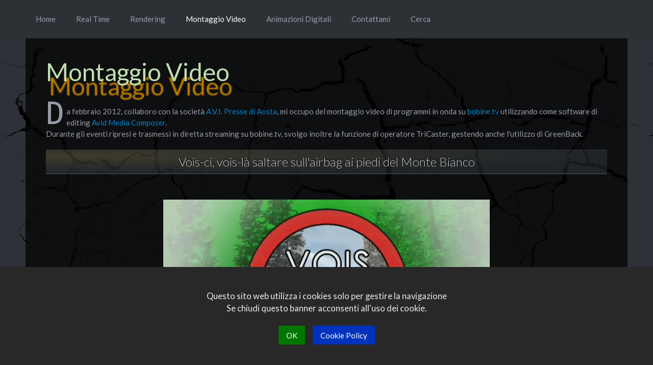

--- FILE ---
content_type: text/html; charset=utf-8
request_url: https://fmartinet.com/montaggio-video-clip-editing-streaming-tricaster-greenback.html
body_size: 2996
content:
<!DOCTYPE HTML>
<html lang="it-it" dir="ltr" data-config='{"twitter":0,"plusone":0,"facebook":0,"style":"fm2014_blue"}'>

<head>
<meta charset="utf-8">
<meta http-equiv="X-UA-Compatible" content="IE=edge">
<meta name="viewport" content="width=device-width, initial-scale=1">
<base href="https://fmartinet.com/montaggio-video-clip-editing-streaming-tricaster-greenback.html" />
	<meta name="generator" content="Joomla! - Open Source Content Management" />
	<title>Montaggio Video</title>
	<link href="/templates/yoo_moreno/favicon.ico" rel="shortcut icon" type="image/vnd.microsoft.icon" />
	<script type="application/json" class="joomla-script-options new">{"csrf.token":"cb8279acde97a0fd39632e406077538c","system.paths":{"root":"","base":""}}</script>
	<script src="/media/template/jquery.min-96b9421b.js?b7aea29f56b8bad758d6f88244fd7fd1" type="text/javascript"></script>
	<script src="/media/template/jquery-noconflict-f7c07e45.js?b7aea29f56b8bad758d6f88244fd7fd1" type="text/javascript"></script>
	<script src="/media/template/jquery-migrate.min-f84139b6.js?b7aea29f56b8bad758d6f88244fd7fd1" type="text/javascript"></script>
	<script src="/media/template/bootstrap.min-b2174971.js?b7aea29f56b8bad758d6f88244fd7fd1" type="text/javascript"></script>
	<script src="/media/template/core-2fa5d60a.js?b7aea29f56b8bad758d6f88244fd7fd1" type="text/javascript"></script>
	<script src="/media/template/jquery.touchSwipe.min-c55a3e81.js" type="text/javascript"></script>
	<script src="/media/widgetkit/uikit2-0005bd32.js" type="text/javascript"></script>
	<script src="/media/widgetkit/wk-scripts-b07ab766.js" type="text/javascript"></script>
	<script type="text/javascript">
jQuery(function($){ initTooltips(); $("body").on("subform-row-add", initTooltips); function initTooltips (event, container) { container = container || document;$(container).find(".hasTooltip").tooltip({"html": true,"container": "body"});} });
	</script>

<link rel="apple-touch-icon-precomposed" href="/templates/yoo_moreno/apple_touch_icon.png">
<link href="https://fonts.googleapis.com/css?family=Lato:300,400,700&display=swap" rel="stylesheet">
<script type="text/javascript" src="/templates/yoo_moreno/styles/fm2014_blue/js/jquery.cookiebar.js"></script>
<link rel="stylesheet" href="/media/template/bootstrap-7f7eb658.css">
<link rel="stylesheet" href="/media/template/theme-e5f866c1.css">
<script src="/media/template/theme-0cf450a0.js"></script>
</head>

<body class="tm-isblog  tm-article-panel tm-sticky-navbar">

	
	<div class="tm-block-top">
		<div class="uk-container uk-container-center">

			
			
			<nav class="tm-navbar uk-navbar uk-navbar-attached">

								<ul class="uk-navbar-nav uk-visible-large">
<li><a href="/">Home</a></li><li><a href="/realtime-design-3d-mockup-mesh-nurbs-uvlayout-texturing.html">Real Time</a></li><li><a href="/rendering-3d-mentalray-lighting-texturing-compositing.html">Rendering</a></li><li class="uk-active"><a href="/montaggio-video-clip-editing-streaming-tricaster-greenback.html">Montaggio Video</a></li><li><a href="/animazioni-digitali-procedurali-rigging-grafica-2d-3d-clip-video.html">Animazioni Digitali</a></li><li><a href="/contatti-progettazione-realtime-design-3d-animazione-montaggio-video-rendering.html">Contattami</a></li><li><a href="/cerca.html">Cerca</a></li></ul>				
								<a href="#offcanvas" class="uk-navbar-toggle uk-hidden-large" data-uk-offcanvas></a>
				
				
				
			</nav>
		
		</div>
	</div>
	
	<div class="uk-container uk-container-center">

		
		
		
				<div class="tm-middle uk-grid" data-uk-grid-match data-uk-grid-margin>

						<div class="tm-main uk-width-medium-1-1">

				
								<main class="tm-content">

					
					<div id="system-message-container">
</div>
<article class="uk-article" >

	
	
		<h1 class="uk-article-title">
					Montaggio Video			</h1>
	
	
	
	
	
	<div>
		
<div class="box-content">
	<p class="dropcap">Da febbraio 2012, collaboro con la società <a target="blank" href="https://www.avipresse.com/">A.V.I. Presse di Aosta</a>, mi occupo del montaggio video di programmi in onda su <a target="_blank" href="https://www.bobine.tv">bobine.tv</a> utilizzando come software di editing <a target="_blank" href="https://www.avid.com/US/products/media-composer">Avid Media Composer</a>.<br />Durante gli eventi ripresi e trasmessi in diretta streaming su bobine.tv, svolgo inoltre la funzione di operatore TriCaster, gestendo anche l'utilizzo di GreenBack.</p>
	<div class="ctr">
		<h2 class="blog-tg">Vois-ci, vois-là saltare sull'airbag ai piedi del Monte Bianco</h2>

<div class="uk-margin-large-top">
	<video width="640" height="360" poster="/media/video/vcvl-web-poster.jpg" controls  preload="none">
		<source src="/media/video/vois-ci-vois-la-web.mp4" type="video/mp4"/>Your browser does not support the video tag.
	</video>
</div>

<div class="uk-panel uk-panel-box uk-margin-large sigle">
  <p>Video montato per la società A.V.I. Presse s.r.l. trasmesso in streaming tramite la webTV <a target="_blank" href="https://www.bobine.tv">bobine.tv</a></p>
  </div>
	</div>
</div> 	</div>

	
	
		<p><a href="/montaggio-video-clip-editing-streaming-tricaster-greenback.html?tmpl=component&amp;print=1" class="uk-margin-right" title="Stampa articolo < Montaggio Video >" onclick="window.open(this.href,'win2','status=no,toolbar=no,scrollbars=yes,titlebar=no,menubar=no,resizable=yes,width=640,height=480,directories=no,location=no'); return false;" rel="nofollow">			<span class="icon-print" aria-hidden="true"></span>
		Stampa	</a><a href="/component/mailto/?tmpl=component&amp;template=yoo_moreno&amp;link=2d96647c3ab89f0ce9eedef84bd9609c1d4f13e6" class="uk-margin-right" title="Invia via Email questo link ad un amico" onclick="window.open(this.href,'win2','width=400,height=550,menubar=yes,resizable=yes'); return false;" rel="nofollow">			<span class="icon-envelope" aria-hidden="true"></span>
		Email	</a></p>
	
	    <ul class="uk-pagination">
                <li class="uk-pagination-previous">
            <a href="/rendering-3d-mentalray-lighting-texturing-compositing.html" title="Indietro">
                <i class="uk-icon-arrow-left"></i>
                Indietro            </a>
        </li>
        
                <li class="uk-pagination-next">
            <a href="/animazioni-digitali-procedurali-rigging-grafica-2d-3d-clip-video.html" title="Avanti">
                Avanti                <i class="uk-icon-arrow-right"></i>
            </a>
        </li>
            </ul>
    
	
</article>
				</main>
				
				
			</div>
			
                                    
		</div>
		
				<section class="tm-bottom-a uk-grid" data-uk-grid-match="{target:'> div > .uk-panel'}" data-uk-grid-margin>
<div class="uk-width-1-1 uk-width-medium-1-3"><div class="uk-panel uk-panel-box">
	<div class="uk-text-center" data-uk-scrollspy="{cls:'uk-animation-slide-left', delay:400, repeat: true}">
  <div class="uk-text-center uk-animation-hover uk-animation-scale">
	<img alt="Maya Autodesk Logo" title="Logo Autodesk Maya" src="/images/maya-unlimited-290-sx.png" width="290" height="290"/>
 </div>
</div></div></div>

<div class="uk-width-1-1 uk-width-medium-1-3"><div class="uk-panel uk-panel-box"><ul class="uk-nav uk-nav-parent-icon uk-nav-side" data-uk-nav="{}">
<li><a href="/">Home</a></li><li><a href="/realtime-design-3d-mockup-mesh-nurbs-uvlayout-texturing.html">Real Time</a></li><li><a href="/rendering-3d-mentalray-lighting-texturing-compositing.html">Rendering</a></li><li class="uk-active"><a href="/montaggio-video-clip-editing-streaming-tricaster-greenback.html">Montaggio Video</a></li><li><a href="/animazioni-digitali-procedurali-rigging-grafica-2d-3d-clip-video.html">Animazioni Digitali</a></li><li><a href="/contatti-progettazione-realtime-design-3d-animazione-montaggio-video-rendering.html">Contattami</a></li><li><a href="/cerca.html">Cerca</a></li></ul></div></div>

<div class="uk-width-1-1 uk-width-medium-1-3"><div class="uk-panel uk-panel-box">
	<div class="uk-text-center" data-uk-scrollspy="{cls:'uk-animation-slide-right', delay:600, repeat: true}">
  <div class="uk-text-center uk-animation-hover uk-animation-scale">
	<img alt="Maya Autodesk Logo" title="Logo Autodesk Maya" src="/images/maya-0-290-dx.png" width="290" height="290"/>
 </div>
</div></div></div>
</section>
		
		
				<footer class="tm-footer">

						<a class="tm-totop-scroller" data-uk-smooth-scroll href="#"></a>
			
			<div class="uk-panel">
	<!-- pulsante privacy  inizio -->
<div class="center uk-margin-medium-bottom"><a class="uk-button uk-button-mini" href="/cookies-policy-e-privacy.html">Cookie Privacy e Policy</a></div>
<!-- fine -->
<!--<a href="https://plus.google.com/u/0/103695251005732745181/posts" class="uk-icon-button uk-icon-google-plus uk-margin"></a><br />-->
<a href="mailto:info@fmartinet.com">info@fmartinet.com</a><br />
<a style="font-size:11px;" href="http://www.fmartinet.com">francescomartinet&copy;2020</a>
</div>
		</footer>
		
	</div>

	
		<div id="offcanvas" class="uk-offcanvas">
		<div class="uk-offcanvas-bar"><ul class="uk-nav uk-nav-offcanvas">
<li><a href="/">Home</a></li><li><a href="/realtime-design-3d-mockup-mesh-nurbs-uvlayout-texturing.html">Real Time</a></li><li><a href="/rendering-3d-mentalray-lighting-texturing-compositing.html">Rendering</a></li><li class="uk-active"><a href="/montaggio-video-clip-editing-streaming-tricaster-greenback.html">Montaggio Video</a></li><li><a href="/animazioni-digitali-procedurali-rigging-grafica-2d-3d-clip-video.html">Animazioni Digitali</a></li><li><a href="/contatti-progettazione-realtime-design-3d-animazione-montaggio-video-rendering.html">Contattami</a></li><li><a href="/cerca.html">Cerca</a></li></ul></div>
	</div>
	
</body>
</html>

--- FILE ---
content_type: text/css
request_url: https://fmartinet.com/media/template/theme-e5f866c1.css
body_size: 30815
content:
html{font:400 15px / 22px 'Lato';-webkit-text-size-adjust:100%;-ms-text-size-adjust:100%;background:#33373e;color:#989ca7}body{margin:0}a{background:transparent}a:active,a:hover{outline:0}a,.uk-link{color:#0581cf;text-decoration:none;cursor:pointer}a:hover,.uk-link:hover{color:#d04040;text-decoration:underline}abbr[title]{border-bottom:1px dotted}b,strong{font-weight:bold}:not(pre)>code,:not(pre)>kbd,:not(pre)>samp{font-size:13px;font-family:Consolas,monospace,serif;color:#2fcd79;white-space:nowrap}em{color:#df795a}ins{background:rgba(255,255,255,0.07);color:#989ca7;text-decoration:none}mark{background:rgba(255,220,112,0.1);color:#fff5cb}q{font-style:italic}small{font-size:80%}sub,sup{font-size:75%;line-height:0;position:relative;vertical-align:baseline}sup{top:-0.5em}sub{bottom:-0.25em}audio,canvas,iframe,img,svg,video{vertical-align:middle}audio,canvas,img,svg,video{max-width:100%;height:auto;box-sizing:border-box}.uk-img-preserve,
.uk-img-preserve audio,
.uk-img-preserve canvas,
.uk-img-preserve img,
.uk-img-preserve svg,
.uk-img-preserve
video{max-width:none}img{border:0}svg:not(:root){overflow:hidden}blockquote,figure{margin:0}p,ul,ol,dl,blockquote,pre,address,fieldset,figure{margin:0
0 20px 0}*+p,*+ul,*+ol,*+dl,*+blockquote,*+pre,*+address,*+fieldset,*+figure{margin-top:20px}h1,h2,h3,h4,h5,h6{margin:0
0 20px 0;font-family:'Lato';font-weight:300;color:#dddee2;text-transform:none}*+h1,*+h2,*+h3,*+h4,*+h5,*+h6{margin-top:20px}h1,.uk-h1{font-size:48px;line-height:52px}h2,.uk-h2{font-size:36px;line-height:40px}h3,.uk-h3{font-size:28px;line-height:34px}h4,.uk-h4{font-size:22px;line-height:26px}h5,.uk-h5{font-size:15px;line-height:22px}h6,.uk-h6{font-size:13px;line-height:20px}ul,ol{padding-left:30px}ul>li>ul,ul>li>ol,ol>li>ol,ol>li>ul{margin:0}dt{font-weight:bold}dd{margin-left:0}hr{box-sizing:content-box;height:0;margin:20px
0;border:0;border-top:1px solid rgba(255,255,255,0.07)}address{font-style:normal}blockquote{padding-left:15px;border-left:5px solid rgba(255,255,255,0.07);font-size:17px;line-height:23px;font-style:italic}pre{padding:10px;background:#2d3035;font:13px / 20px Consolas,monospace,serif;color:#989ca7;-moz-tab-size:4;tab-size:4;overflow:auto}::-moz-selection{background:rgba(62,136,193,0.5);color:#fff;text-shadow:none}::selection{background:rgba(62,136,193,0.5);color:#fff;text-shadow:none}article,aside,details,figcaption,figure,footer,header,main,nav,section,summary{display:block}progress{vertical-align:baseline}audio:not([controls]){display:none}[hidden],template{display:none}iframe{border:0}@media screen and (max-width: 400px){@-ms-viewport{width:device-width}}h4{color:#df795a}h6{color:#989ca7}a{-webkit-transition:all 0.1s ease-in-out;transition:all 0.1s ease-in-out}.uk-grid{display:-ms-flexbox;display:-webkit-flex;display:flex;-ms-flex-wrap:wrap;-webkit-flex-wrap:wrap;flex-wrap:wrap;margin:0;padding:0;list-style:none}.uk-grid:before,.uk-grid:after{content:"";display:block;overflow:hidden}.uk-grid:after{clear:both}.uk-grid>*{-ms-flex:none;-webkit-flex:none;flex:none;margin:0;float:left}.uk-grid>*>:last-child{margin-bottom:0}.uk-grid{margin-left:-20px}.uk-grid>*{padding-left:20px}.uk-grid+.uk-grid,.uk-grid-margin,.uk-grid>*>.uk-panel+.uk-panel{margin-top:20px}@media (min-width: 1220px){.uk-grid{margin-left:-30px}.uk-grid>*{padding-left:30px}.uk-grid+.uk-grid,.uk-grid-margin,.uk-grid>*>.uk-panel+.uk-panel{margin-top:30px}}.uk-grid-collapse{margin-left:0}.uk-grid-collapse>*{padding-left:0}.uk-grid-collapse+.uk-grid-collapse,.uk-grid-collapse>.uk-grid-margin,.uk-grid-collapse>*>.uk-panel+.uk-panel{margin-top:0}.uk-grid-small{margin-left:-10px}.uk-grid-small>*{padding-left:10px}.uk-grid-small+.uk-grid-small,.uk-grid-small>.uk-grid-margin,.uk-grid-small>*>.uk-panel+.uk-panel{margin-top:10px}.uk-grid-medium{margin-left:-20px}.uk-grid-medium>*{padding-left:20px}.uk-grid-medium+.uk-grid-medium,.uk-grid-medium>.uk-grid-margin,.uk-grid-medium>*>.uk-panel+.uk-panel{margin-top:20px}@media (min-width: 960px){.uk-grid-large{margin-left:-30px}.uk-grid-large>*{padding-left:30px}.uk-grid-large+.uk-grid-large,.uk-grid-large-margin,.uk-grid-large>*>.uk-panel+.uk-panel{margin-top:30px}}@media (min-width: 1220px){.uk-grid-large{margin-left:-50px}.uk-grid-large>*{padding-left:50px}.uk-grid-large+.uk-grid-large,.uk-grid-large-margin,.uk-grid-large>*>.uk-panel+.uk-panel{margin-top:50px}}.uk-grid-divider:not(:empty){margin-left:-20px;margin-right:-20px}.uk-grid-divider>*{padding-left:20px;padding-right:20px}.uk-grid-divider>[class*='uk-width-1-']:not(.uk-width-1-1):nth-child(n+2),.uk-grid-divider>[class*='uk-width-2-']:nth-child(n+2),.uk-grid-divider>[class*='uk-width-3-']:nth-child(n+2),.uk-grid-divider>[class*='uk-width-4-']:nth-child(n+2),.uk-grid-divider>[class*='uk-width-5-']:nth-child(n+2),.uk-grid-divider>[class*='uk-width-6-']:nth-child(n+2),.uk-grid-divider>[class*='uk-width-7-']:nth-child(n+2),.uk-grid-divider>[class*='uk-width-8-']:nth-child(n+2),.uk-grid-divider>[class*='uk-width-9-']:nth-child(n+2){border-left:1px solid rgba(255, 255, 255, 0.07)}@media (min-width: 768px){.uk-grid-divider>[class*='uk-width-medium-']:not(.uk-width-medium-1-1):nth-child(n+2){border-left:1px solid rgba(255, 255, 255, 0.07)}}@media (min-width: 960px){.uk-grid-divider>[class*='uk-width-large-']:not(.uk-width-large-1-1):nth-child(n+2){border-left:1px solid rgba(255, 255, 255, 0.07)}}@media (min-width: 1220px){.uk-grid-divider:not(:empty){margin-left:-30px;margin-right:-30px}.uk-grid-divider>*{padding-left:30px;padding-right:30px}.uk-grid-divider:empty{margin-top:30px;margin-bottom:30px}}.uk-grid-divider:empty{margin-top:20px;margin-bottom:20px;border-top:1px solid rgba(255,255,255,0.07)}.uk-grid-match>*{display:-ms-flexbox;display:-webkit-flex;display:flex;-ms-flex-wrap:wrap;-webkit-flex-wrap:wrap;flex-wrap:wrap}.uk-grid-match>*>*{-ms-flex:none;-webkit-flex:none;flex:none;box-sizing:border-box;width:100%}[class*='uk-grid-width']>*{box-sizing:border-box;width:100%}.uk-grid-width-1-2>*{width:50%}.uk-grid-width-1-3>*{width:33.333%}.uk-grid-width-1-4>*{width:25%}.uk-grid-width-1-5>*{width:20%}.uk-grid-width-1-6>*{width:16.666%}.uk-grid-width-1-10>*{width:10%}.uk-grid-width-auto>*{width:auto}@media (min-width: 480px){.uk-grid-width-small-1-1>*{width:100%}.uk-grid-width-small-1-2>*{width:50%}.uk-grid-width-small-1-3>*{width:33.333%}.uk-grid-width-small-1-4>*{width:25%}.uk-grid-width-small-1-5>*{width:20%}.uk-grid-width-small-1-6>*{width:16.666%}.uk-grid-width-small-1-10>*{width:10%}}@media (min-width: 768px){.uk-grid-width-medium-1-1>*{width:100%}.uk-grid-width-medium-1-2>*{width:50%}.uk-grid-width-medium-1-3>*{width:33.333%}.uk-grid-width-medium-1-4>*{width:25%}.uk-grid-width-medium-1-5>*{width:20%}.uk-grid-width-medium-1-6>*{width:16.666%}.uk-grid-width-medium-1-10>*{width:10%}}@media (min-width: 960px){.uk-grid-width-large-1-1>*{width:100%}.uk-grid-width-large-1-2>*{width:50%}.uk-grid-width-large-1-3>*{width:33.333%}.uk-grid-width-large-1-4>*{width:25%}.uk-grid-width-large-1-5>*{width:20%}.uk-grid-width-large-1-6>*{width:16.666%}.uk-grid-width-large-1-10>*{width:10%}}@media (min-width: 1220px){.uk-grid-width-xlarge-1-1>*{width:100%}.uk-grid-width-xlarge-1-2>*{width:50%}.uk-grid-width-xlarge-1-3>*{width:33.333%}.uk-grid-width-xlarge-1-4>*{width:25%}.uk-grid-width-xlarge-1-5>*{width:20%}.uk-grid-width-xlarge-1-6>*{width:16.666%}.uk-grid-width-xlarge-1-10>*{width:10%}}[class*='uk-width']{box-sizing:border-box;width:100%}.uk-width-1-1{width:100%}.uk-width-1-2,.uk-width-2-4,.uk-width-3-6,.uk-width-5-10{width:50%}.uk-width-1-3,.uk-width-2-6{width:33.333%}.uk-width-2-3,.uk-width-4-6{width:66.666%}.uk-width-1-4{width:25%}.uk-width-3-4{width:75%}.uk-width-1-5,.uk-width-2-10{width:20%}.uk-width-2-5,.uk-width-4-10{width:40%}.uk-width-3-5,.uk-width-6-10{width:60%}.uk-width-4-5,.uk-width-8-10{width:80%}.uk-width-1-6{width:16.666%}.uk-width-5-6{width:83.333%}.uk-width-1-10{width:10%}.uk-width-3-10{width:30%}.uk-width-7-10{width:70%}.uk-width-9-10{width:90%}@media (min-width: 480px){.uk-width-small-1-1{width:100%}.uk-width-small-1-2,.uk-width-small-2-4,.uk-width-small-3-6,.uk-width-small-5-10{width:50%}.uk-width-small-1-3,.uk-width-small-2-6{width:33.333%}.uk-width-small-2-3,.uk-width-small-4-6{width:66.666%}.uk-width-small-1-4{width:25%}.uk-width-small-3-4{width:75%}.uk-width-small-1-5,.uk-width-small-2-10{width:20%}.uk-width-small-2-5,.uk-width-small-4-10{width:40%}.uk-width-small-3-5,.uk-width-small-6-10{width:60%}.uk-width-small-4-5,.uk-width-small-8-10{width:80%}.uk-width-small-1-6{width:16.666%}.uk-width-small-5-6{width:83.333%}.uk-width-small-1-10{width:10%}.uk-width-small-3-10{width:30%}.uk-width-small-7-10{width:70%}.uk-width-small-9-10{width:90%}}@media (min-width: 768px){.uk-width-medium-1-1{width:100%}.uk-width-medium-1-2,.uk-width-medium-2-4,.uk-width-medium-3-6,.uk-width-medium-5-10{width:50%}.uk-width-medium-1-3,.uk-width-medium-2-6{width:33.333%}.uk-width-medium-2-3,.uk-width-medium-4-6{width:66.666%}.uk-width-medium-1-4{width:25%}.uk-width-medium-3-4{width:75%}.uk-width-medium-1-5,.uk-width-medium-2-10{width:20%}.uk-width-medium-2-5,.uk-width-medium-4-10{width:40%}.uk-width-medium-3-5,.uk-width-medium-6-10{width:60%}.uk-width-medium-4-5,.uk-width-medium-8-10{width:80%}.uk-width-medium-1-6{width:16.666%}.uk-width-medium-5-6{width:83.333%}.uk-width-medium-1-10{width:10%}.uk-width-medium-3-10{width:30%}.uk-width-medium-7-10{width:70%}.uk-width-medium-9-10{width:90%}}@media (min-width: 960px){.uk-width-large-1-1{width:100%}.uk-width-large-1-2,.uk-width-large-2-4,.uk-width-large-3-6,.uk-width-large-5-10{width:50%}.uk-width-large-1-3,.uk-width-large-2-6{width:33.333%}.uk-width-large-2-3,.uk-width-large-4-6{width:66.666%}.uk-width-large-1-4{width:25%}.uk-width-large-3-4{width:75%}.uk-width-large-1-5,.uk-width-large-2-10{width:20%}.uk-width-large-2-5,.uk-width-large-4-10{width:40%}.uk-width-large-3-5,.uk-width-large-6-10{width:60%}.uk-width-large-4-5,.uk-width-large-8-10{width:80%}.uk-width-large-1-6{width:16.666%}.uk-width-large-5-6{width:83.333%}.uk-width-large-1-10{width:10%}.uk-width-large-3-10{width:30%}.uk-width-large-7-10{width:70%}.uk-width-large-9-10{width:90%}}@media (min-width: 1220px){.uk-width-xlarge-1-1{width:100%}.uk-width-xlarge-1-2,.uk-width-xlarge-2-4,.uk-width-xlarge-3-6,.uk-width-xlarge-5-10{width:50%}.uk-width-xlarge-1-3,.uk-width-xlarge-2-6{width:33.333%}.uk-width-xlarge-2-3,.uk-width-xlarge-4-6{width:66.666%}.uk-width-xlarge-1-4{width:25%}.uk-width-xlarge-3-4{width:75%}.uk-width-xlarge-1-5,.uk-width-xlarge-2-10{width:20%}.uk-width-xlarge-2-5,.uk-width-xlarge-4-10{width:40%}.uk-width-xlarge-3-5,.uk-width-xlarge-6-10{width:60%}.uk-width-xlarge-4-5,.uk-width-xlarge-8-10{width:80%}.uk-width-xlarge-1-6{width:16.666%}.uk-width-xlarge-5-6{width:83.333%}.uk-width-xlarge-1-10{width:10%}.uk-width-xlarge-3-10{width:30%}.uk-width-xlarge-7-10{width:70%}.uk-width-xlarge-9-10{width:90%}}@media (min-width: 768px){[class*='uk-push-'],[class*='uk-pull-']{position:relative}.uk-push-1-2,.uk-push-2-4,.uk-push-3-6,.uk-push-5-10{left:50%}.uk-push-1-3,.uk-push-2-6{left:33.333%}.uk-push-2-3,.uk-push-4-6{left:66.666%}.uk-push-1-4{left:25%}.uk-push-3-4{left:75%}.uk-push-1-5,.uk-push-2-10{left:20%}.uk-push-2-5,.uk-push-4-10{left:40%}.uk-push-3-5,.uk-push-6-10{left:60%}.uk-push-4-5,.uk-push-8-10{left:80%}.uk-push-1-6{left:16.666%}.uk-push-5-6{left:83.333%}.uk-push-1-10{left:10%}.uk-push-3-10{left:30%}.uk-push-7-10{left:70%}.uk-push-9-10{left:90%}.uk-pull-1-2,.uk-pull-2-4,.uk-pull-3-6,.uk-pull-5-10{left:-50%}.uk-pull-1-3,.uk-pull-2-6{left:-33.333%}.uk-pull-2-3,.uk-pull-4-6{left:-66.666%}.uk-pull-1-4{left:-25%}.uk-pull-3-4{left:-75%}.uk-pull-1-5,.uk-pull-2-10{left:-20%}.uk-pull-2-5,.uk-pull-4-10{left:-40%}.uk-pull-3-5,.uk-pull-6-10{left:-60%}.uk-pull-4-5,.uk-pull-8-10{left:-80%}.uk-pull-1-6{left:-16.666%}.uk-pull-5-6{left:-83.333%}.uk-pull-1-10{left:-10%}.uk-pull-3-10{left:-30%}.uk-pull-7-10{left:-70%}.uk-pull-9-10{left:-90%}}.uk-panel{display:block;position:relative}.uk-panel,.uk-panel:hover{text-decoration:none}.uk-panel:before,.uk-panel:after{content:"";display:table}.uk-panel:after{clear:both}.uk-panel>:not(.uk-panel-title):last-child{margin-bottom:0}.uk-panel-title{margin-top:0;margin-bottom:20px;font-size:28px;line-height:34px;font-weight:300;text-transform:none;color:#dddee2}.uk-panel-badge{position:absolute;top:0;right:0;z-index:1}.uk-panel-teaser{margin-bottom:20px}.uk-panel-body{padding:20px}.uk-panel-box{padding:20px;background:rgba(0, 0, 0, 0.6);color:#989ca7}.uk-panel-box .uk-panel-box{background:rgba(8,8,8,0.6)}.uk-panel-box-hover:hover{color:#989ca7}.uk-panel-box .uk-panel-title{color:#dddee2}.uk-panel-box .uk-panel-badge{top:10px;right:10px}.uk-panel-box>.uk-panel-teaser{margin-top:-20px;margin-left:-20px;margin-right:-20px}.uk-panel-box>.uk-nav-side{margin:0
-20px}.uk-panel-box-primary{background-color:#3e88c1;color:#71c6fc;box-shadow:inset 0 0 40px #3472a2;text-shadow:0 1px 1px #3778aa}.uk-panel-box-primary
a{color:#fff}.uk-panel-box-primary a:hover{color:#0c1b27}.uk-panel-box-primary .uk-button{background:#fff;box-shadow:0 1px 1px #3472a2;color:#3e88c1;text-shadow:none}.uk-panel-box-primary .uk-button:hover{background:#1b364b;box-shadow:0 1px 1px #3472a2;color:#fff;text-shadow:none}.uk-panel-box-primary .uk-badge{background:#fff;box-shadow:0 1px 1px #3472a2;color:#255274;text-shadow:none}.uk-panel-box-primary-hover:hover{color:#71c6fc}.uk-panel-box-primary .uk-panel-title{color:#fff}.uk-panel-box-secondary{background-color:#c8765d;color:#f8e1da;box-shadow:inset 0 0 40px #bc5d40;text-shadow:0 1px 1px #da6440}.uk-panel-box-secondary
a{color:#fff}.uk-panel-box-secondary a:hover{color:#422117}.uk-panel-box-secondary .uk-button{background:#fff;box-shadow:0 1px 1px #bc5d40;color:#c8765d;text-shadow:none}.uk-panel-box-secondary .uk-button:hover{background:#653527;box-shadow:0 1px 1px #bc5d40;color:#fff;text-shadow:none}.uk-panel-box-secondary .uk-badge{background:#fff;box-shadow:0 1px 1px #bc5d40;color:#8f4630;text-shadow:none}.uk-panel-box-secondary-hover:hover{color:#f8e1da}.uk-panel-box-secondary .uk-panel-title{color:#fff}.uk-panel-hover{padding:20px;color:#444;border:1px
solid transparent}.uk-panel-hover:hover{background:#33373e;color:#989ca7;border-color:rgba(255, 255, 255, 0.07)}.uk-panel-hover .uk-panel-badge{top:10px;right:10px}.uk-panel-hover>.uk-panel-teaser{margin-top:-21px;margin-left:-21px;margin-right:-21px}.uk-panel-header .uk-panel-title{padding-bottom:15px;border-bottom:1px solid rgba(255,255,255,0.07);color:#dddee2}.uk-panel-space{padding:40px}.uk-panel-space .uk-panel-badge{top:40px;right:40px}.uk-panel+.uk-panel-divider{margin-top:40px !important}.uk-panel+.uk-panel-divider:before{content:"";display:block;position:absolute;top:-20px;left:0;right:0;border-top:1px solid rgba(255, 255, 255, 0.07)}@media (min-width: 1220px){.uk-panel+.uk-panel-divider{margin-top:60px !important}.uk-panel+.uk-panel-divider:before{top:-30px}}.uk-panel-box .uk-nav-side{margin:0}@media (min-width: 768px){.uk-panel-box{padding:40px}}.uk-block{position:relative;box-sizing:border-box;padding-top:20px;padding-bottom:20px}@media (min-width: 768px){.uk-block{padding-top:50px;padding-bottom:50px}}.uk-block:before,.uk-block:after{content:"";display:table}.uk-block:after{clear:both}.uk-block>:last-child{margin-bottom:0}.uk-block-large{padding-top:20px;padding-bottom:20px}@media (min-width: 768px){.uk-block-large{padding-top:50px;padding-bottom:50px}}@media (min-width: 960px){.uk-block-large{padding-top:100px;padding-bottom:100px}}.uk-block-default{background:#33373e}.uk-block-muted{background:#42464e}.uk-block-primary{background:#3e88c1}.uk-block-secondary{background:#2d3035}.uk-block-default+.uk-block-default,.uk-block-muted+.uk-block-muted,.uk-block-primary+.uk-block-primary,.uk-block-secondary+.uk-block-secondary{padding-top:0}.uk-article:before,.uk-article:after{content:"";display:table}.uk-article:after{clear:both}.uk-article>:last-child{margin-bottom:0}.uk-article+.uk-article{margin-top:20px}.uk-article-title{font-size:48px;line-height:52px;font-weight:normal;text-transform:none}.uk-article-title
a{color:inherit;text-decoration:none}.uk-article-meta{font-size:14px;line-height:21px;color:#7c8290}.uk-article-lead{color:#989ca7;font-size:19px;line-height:25px;font-weight:normal}.uk-article-divider{margin-bottom:20px;border-color:rgba(255,255,255,0.07)}*+.uk-article-divider{margin-top:20px}.uk-comment-header{margin-bottom:20px}.uk-comment-header:before,.uk-comment-header:after{content:"";display:table}.uk-comment-header:after{clear:both}.uk-comment-avatar{margin-right:20px;float:left}.uk-comment-title{margin:5px
0 0 0;font-size:17px;line-height:23px}.uk-comment-meta{margin:2px
0 0 0;font-size:12px;line-height:17px;color:#7c8290}.uk-comment-body>:last-child{margin-bottom:0}.uk-comment-list{padding:0;list-style:none}.uk-comment-list .uk-comment+ul{margin:30px
0 0 0;list-style:none}.uk-comment-list > li:nth-child(n+2),
.uk-comment-list .uk-comment+ul>li:nth-child(n+2){margin-top:30px}@media (min-width: 768px){.uk-comment-list .uk-comment+ul{padding-left:100px}}.uk-comment{padding:20px;background:#42464e}.uk-comment-primary{border:2px
solid #3e88c1}.uk-cover-background{background-position:50% 50%;background-size:cover;background-repeat:no-repeat}.uk-cover{overflow:hidden}.uk-cover-object{width:auto;height:auto;min-width:100%;min-height:100%;max-width:none;position:relative;left:50%;top:50%;-webkit-transform:translate(-50%,-50%);transform:translate(-50%,-50%)}[data-uk-cover]{position:relative;left:50%;top:50%;-webkit-transform:translate(-50%, -50%);transform:translate(-50%, -50%)}.uk-nav,
.uk-nav
ul{margin:0;padding:0;list-style:none}.uk-nav li>a{display:block;text-decoration:none}.uk-nav>li>a{padding:5px
15px}.uk-nav
ul{padding-left:15px}.uk-nav ul
a{padding:2px
0}.uk-nav li>a>div{font-size:13px;line-height:20px}.uk-nav-header{padding:5px
15px;text-transform:uppercase;font-weight:bold;font-size:13px}.uk-nav-header:not(:first-child){margin-top:20px}.uk-nav-divider{margin:9px
15px}ul.uk-nav-sub{padding:5px
0 5px 15px}ul.uk-nav-sub li
a{padding-top:5px;padding-bottom:5px}ul.uk-nav-sub li a:hover:before{text-indent:0}ul.uk-nav-sub li a:before{content:"\f0da";width:20px;margin-left:-10px;float:left;overflow:hidden;font-family:"FontAwesome";font-size:8px;text-align:center;text-indent:-40px}.uk-nav-parent-icon>.uk-parent>a:after{content:"\f104";width:22px;margin-right:-10px;float:right;font-family:FontAwesome;text-align:center}.uk-nav-parent-icon>.uk-parent.uk-open>a:after{content:"\f107"}.uk-nav-side>li>a{color:#989ca7;transition:background 0.1s ease-in-out}.uk-nav-side>li>a:focus{box-shadow:inset 0 1px 2px rgba(0,0,0,0.2)}.uk-nav-side>li>a:hover,.uk-nav-side>li>a:focus{background:#2d3035;color:#989ca7;outline:none}.uk-nav-side>li.uk-active>a{background:#3e88c1;color:#fff;box-shadow:inset 0 0 8px #3472a2;text-shadow:0 1px 1px #3778aa}.uk-nav-side .uk-nav-header{color:#989ca7}.uk-nav-side .uk-nav-divider{border-top:1px solid rgba(255, 255, 255, 0.07)}.uk-nav-side ul
a{color:#0581cf}.uk-nav-side ul a:hover{color:#59bcfb}.uk-nav-dropdown>li>a{color:#989ca7}.uk-nav-dropdown>li>a:hover,.uk-nav-dropdown>li>a:focus{background:#3e88c1;color:#fff;outline:none}.uk-nav-dropdown .uk-nav-header{color:#7c8290}.uk-nav-dropdown .uk-nav-divider{border-top:1px solid rgba(255, 255, 255, 0.07)}.uk-nav-dropdown ul
a{color:#0581cf}.uk-nav-dropdown ul a:hover{color:#59bcfb}.uk-nav-navbar>li>a{color:#71c6fc}.uk-nav-navbar>li>a:hover,.uk-nav-navbar>li>a:focus{background:#3e7aa8;color:#a3dafd;outline:none}.uk-nav-navbar .uk-nav-header{color:rgba(0, 0, 0, 0.5)}.uk-nav-navbar .uk-nav-divider{border-top:1px solid rgba(89, 188, 251, 0.3)}.uk-nav-navbar ul
a{color:#40b2fa}.uk-nav-navbar ul a:hover{color:#a3dafd}.uk-nav-offcanvas>li>a{color:rgba(255, 255, 255, 0.8);padding:10px
15px;border-bottom:1px solid rgba(0, 0, 0, 0.4);box-shadow:0 1px 0 rgba(255, 255, 255, 0.06)}.uk-nav-offcanvas > .uk-open > a,
html:not(.uk-touch) .uk-nav-offcanvas > li > a:hover,
html:not(.uk-touch) .uk-nav-offcanvas>li>a:focus{background:#3d4149;color:#59bcfb;outline:none;background-image:-webkit-linear-gradient(top, #545a64, #4d535c);background-image:linear-gradient(to bottom, #545a64, #4d535c);box-shadow:inset 0 1px 0 rgba(255, 255, 255, 0.05), 0 1px 1px rgba(0, 0, 0, 0.2)}html .uk-nav.uk-nav-offcanvas>li.uk-active>a{background:#42464e;color:#0581cf;background-image:none;box-shadow:inset 0 3px 9px rgba(0, 0, 0, 0.2)}.uk-nav-offcanvas .uk-nav-header{color:#dddee2}.uk-nav-offcanvas .uk-nav-divider{border-top:1px solid #42464e}.uk-nav-offcanvas ul
a{color:#989ca7}html:not(.uk-touch) .uk-nav-offcanvas ul a:hover{color:#0581cf}.uk-nav-navbar.uk-panel>li>a{color:#71c6fc}.uk-nav-navbar.uk-panel>li>a:hover{color:#fff}.uk-navbar{background:#2d3035;color:#989ca7}.uk-navbar:before,.uk-navbar:after{content:"";display:table}.uk-navbar:after{clear:both}.uk-navbar-nav{margin:0;padding:0;list-style:none;float:left}.uk-navbar-nav>li{float:left;position:relative}.uk-navbar-nav>li>a{display:block;box-sizing:border-box;text-decoration:none;height:55px;padding:0
20px;line-height:55px;color:#989ca7;font-size:15px;font-family:inherit;font-weight:inherit;position:relative;z-index:2}.uk-navbar-nav>li>a[href='#']{cursor:text}.uk-navbar-nav>li:hover>a,.uk-navbar-nav>li>a:focus,.uk-navbar-nav>li.uk-open>a{background-color:rgba(0, 0, 0, 0);outline:none;color:#fff;text-shadow:0 1px 1px #3778aa}.uk-navbar-nav>li>a:active{background-color:#387aae;color:#fff}.uk-navbar-nav>li.uk-active>a{background-color:none;color:#fff}.uk-navbar-nav .uk-navbar-nav-subtitle{line-height:43px}.uk-navbar-nav-subtitle>div{margin-top:-13px;font-size:10px;line-height:12px}.uk-navbar-content,.uk-navbar-brand,.uk-navbar-toggle{box-sizing:border-box;display:block;height:55px;padding:0
20px;float:left}.uk-navbar-content:before,.uk-navbar-brand:before,.uk-navbar-toggle:before{content:'';display:inline-block;height:100%;vertical-align:middle}.uk-navbar-content+.uk-navbar-content:not(.uk-navbar-center){padding-left:0}.uk-navbar-content>a:not([class]){color:#0581cf}.uk-navbar-content>a:not([class]):hover{color:#59bcfb}.uk-navbar-brand{font-size:19px;color:rgba(255,255,255,0.7);text-decoration:none}.uk-navbar-brand:hover,.uk-navbar-brand:focus{color:#fff;text-decoration:none;outline:none}.uk-navbar-toggle{font-size:19px;color:#989ca7;text-decoration:none}.uk-navbar-toggle:hover,.uk-navbar-toggle:focus{color:#989ca7;text-decoration:none;outline:none}.uk-navbar-toggle:after{content:"\f0c9";font-family:FontAwesome;vertical-align:middle}.uk-navbar-toggle-alt:after{content:"\f002"}.uk-navbar-center{float:none;text-align:center;max-width:50%;margin-left:auto;margin-right:auto}.uk-navbar-flip{float:right}.uk-navbar-nav>li:before{display:block;position:absolute;content:"";top:0;bottom:0;left:0;right:0;z-index:1;-webkit-transform-style:preserve-3d;transform-style:preserve-3d;-webkit-transform:rotateX(-70deg);transform:rotateX(-70deg);-webkit-transition:all 0.2s linear;transition:all 0.2s linear;opacity:0}.uk-navbar-nav>li.uk-open:before,.uk-navbar-nav>li:hover:before{background:#3e88c1;box-shadow:inset 0 8px 12px -2px #3472a2;color:#fff;-webkit-transform:rotateX(0deg);transform:rotateX(0deg);opacity:1}.uk-navbar-nav>li:hover>a,.uk-navbar-nav>li>a:focus,.uk-navbar-nav>li.uk-open>a{color:#fff}.uk-subnav{display:-ms-flexbox;display:-webkit-flex;display:flex;-ms-flex-wrap:wrap;-webkit-flex-wrap:wrap;flex-wrap:wrap;margin-left:-10px;margin-top:-10px;padding:0;list-style:none}.uk-subnav>*{-ms-flex:none;-webkit-flex:none;flex:none;padding-left:10px;margin-top:10px;position:relative}.uk-subnav:before,.uk-subnav:after{content:"";display:block;overflow:hidden}.uk-subnav:after{clear:both}.uk-subnav>*{float:left}.uk-subnav>*>*{display:inline-block;color:#989ca7}.uk-subnav>*>:hover,.uk-subnav>*>:focus{color:#0581cf;text-decoration:none}.uk-subnav>.uk-active>*{color:#0581cf}.uk-subnav-line>:before{content:"";display:inline-block;height:10px;vertical-align:middle}.uk-subnav-line>:nth-child(n+2):before{margin-right:10px;border-left:1px solid rgba(255,255,255,0.07)}.uk-subnav-pill>*>*{padding:3px
9px}.uk-subnav-pill>*>:hover,.uk-subnav-pill>*>:focus{background:#42464e;color:#59bcfb;text-decoration:none;outline:none}.uk-subnav-pill>.uk-active>*{background:#3e88c1;color:#fff;text-shadow:0 1px 1px #3778aa}.uk-subnav>.uk-disabled>*{background:none;color:#7c8290;text-decoration:none;cursor:text}.uk-breadcrumb{padding:0;list-style:none;font-size:0.001px}.uk-breadcrumb>li{font-size:1rem;vertical-align:top}.uk-breadcrumb>li,.uk-breadcrumb>li>a,.uk-breadcrumb>li>span{display:inline-block}.uk-breadcrumb>li:nth-child(n+2):before{content:"|";display:inline-block;margin:0
14px;color:rgba(255,255,255,0.07)}.uk-breadcrumb>li:not(.uk-active)>span{color:#7c8290}.uk-pagination{padding:0;list-style:none;text-align:center;font-size:0.001px}.uk-pagination:before,.uk-pagination:after{content:"";display:table}.uk-pagination:after{clear:both}.uk-pagination>li{display:inline-block;font-size:1rem;vertical-align:top}.uk-pagination>li:nth-child(n+2){margin-left:5px}.uk-pagination>li>a,.uk-pagination>li>span{display:inline-block;min-width:18px;padding:3px
5px;line-height:22px;text-decoration:none;box-sizing:content-box;text-align:center}.uk-pagination>li>a{background:#42464e;color:#989ca7}.uk-pagination>li>a:hover,.uk-pagination>li>a:focus{background-color:#494e56;color:#dddee2;outline:none;background-image:-webkit-linear-gradient(top, #545a64, #4d535c);background-image:linear-gradient(to bottom, #545a64, #4d535c);box-shadow:inset 0 1px 0 rgba(255, 255, 255, 0.05), 0 1px 1px rgba(0,0,0,0.2)}.uk-pagination>li>a:active{background-color:#4f555f;color:#fff;background-image:none;box-shadow:inset 0 3px 9px rgba(0,0,0,0.2);-webkit-transition:none;transition:none}.uk-pagination>.uk-active>span{background:#3e88c1;color:#fff;background-image:none;box-shadow:inset 0 3px 9px rgba(0,0,0,0.2)}.uk-pagination>.uk-disabled>span{background-color:#42464e;color:#7c8290}.uk-pagination-previous{float:left}.uk-pagination-next{float:right}.uk-pagination-left{text-align:left}.uk-pagination-right{text-align:right}.uk-tab{margin:0;padding:0;list-style:none;border-bottom:1px solid rgba(255,255,255,0.07)}.uk-tab:before,.uk-tab:after{content:"";display:table}.uk-tab:after{clear:both}.uk-tab>li{margin-bottom:-1px;float:left;position:relative}.uk-tab>li>a{display:block;padding:8px
12px 8px 12px;border:1px
solid transparent;border-bottom-width:0;color:#0581cf;text-decoration:none}.uk-tab>li:nth-child(n+2)>a{margin-left:5px}.uk-tab>li>a:hover,.uk-tab>li>a:focus,.uk-tab>li.uk-open>a{border-color:#42464e;background:#42464e;color:#59bcfb;outline:none}.uk-tab>li:not(.uk-active)>a:hover,.uk-tab>li:not(.uk-active)>a:focus,.uk-tab>li.uk-open:not(.uk-active)>a{margin-bottom:1px;padding-bottom:7px}.uk-tab>li.uk-active>a{border-color:rgba(255,255,255,0.07);border-bottom-color:transparent;background:#33373e;color:#fff}.uk-tab>li.uk-disabled>a{color:#7c8290;cursor:text}.uk-tab>li.uk-disabled>a:hover,.uk-tab>li.uk-disabled>a:focus,.uk-tab>li.uk-disabled.uk-active>a{background:none;border-color:transparent}.uk-tab-flip>li{float:right}.uk-tab-flip>li:nth-child(n+2)>a{margin-left:0;margin-right:5px}.uk-tab>li.uk-tab-responsive>a{margin-left:0;margin-right:0}.uk-tab-responsive>a:before{content:"\f0c9\00a0";font-family:FontAwesome}.uk-tab-center{border-bottom:1px solid rgba(255,255,255,0.07)}.uk-tab-center-bottom{border-bottom:none;border-top:1px solid rgba(255,255,255,0.07)}.uk-tab-center:before,.uk-tab-center:after{content:"";display:table}.uk-tab-center:after{clear:both}.uk-tab-center .uk-tab{position:relative;right:50%;border:none;float:right}.uk-tab-center .uk-tab>li{position:relative;right:-50%}.uk-tab-center .uk-tab>li>a{text-align:center}.uk-tab-bottom{border-top:1px solid rgba(255,255,255,0.07);border-bottom:none}.uk-tab-bottom>li{margin-top:-1px;margin-bottom:0}.uk-tab-bottom>li>a{padding-top:8px;padding-bottom:8px;border-bottom-width:1px;border-top-width:0}.uk-tab-bottom>li:not(.uk-active)>a:hover,.uk-tab-bottom>li:not(.uk-active)>a:focus,.uk-tab-bottom>li.uk-open:not(.uk-active)>a{margin-bottom:0;margin-top:1px;padding-bottom:8px;padding-top:7px}.uk-tab-bottom>li.uk-active>a{border-top-color:transparent;border-bottom-color:rgba(255,255,255,0.07)}.uk-tab-grid{margin-left:-5px;border-bottom:none;position:relative;z-index:0}.uk-tab-grid:before{display:block;position:absolute;left:5px;right:0;bottom:-1px;border-top:1px solid rgba(255,255,255,0.07);z-index:-1}.uk-tab-grid>li:first-child>a{margin-left:5px}.uk-tab-grid>li>a{text-align:center}.uk-tab-grid.uk-tab-bottom{border-top:none}.uk-tab-grid.uk-tab-bottom:before{top:-1px;bottom:auto}@media (min-width: 768px){.uk-tab-left,.uk-tab-right{border-bottom:none}.uk-tab-left>li,.uk-tab-right>li{margin-bottom:0;float:none}.uk-tab-left>li>a,.uk-tab-right>li>a{padding-top:8px;padding-bottom:8px}.uk-tab-left>li:nth-child(n+2)>a,.uk-tab-right>li:nth-child(n+2)>a{margin-left:0;margin-top:5px}.uk-tab-left>li.uk-active>a,.uk-tab-right>li.uk-active>a{border-color:rgba(255,255,255,0.07)}.uk-tab-left{border-right:1px solid rgba(255,255,255,0.07)}.uk-tab-left>li{margin-right:-1px}.uk-tab-left>li>a{border-bottom-width:1px;border-right-width:0}.uk-tab-left>li:not(.uk-active)>a:hover,.uk-tab-left>li:not(.uk-active)>a:focus{margin-bottom:0;margin-right:1px;padding-bottom:8px;padding-right:11px}.uk-tab-left>li.uk-active>a{border-right-color:transparent}.uk-tab-right{border-left:1px solid rgba(255,255,255,0.07)}.uk-tab-right>li{margin-left:-1px}.uk-tab-right>li>a{border-bottom-width:1px;border-left-width:0}.uk-tab-right>li:not(.uk-active)>a:hover,.uk-tab-right>li:not(.uk-active)>a:focus{margin-bottom:0;margin-left:1px;padding-bottom:8px;padding-left:11px}.uk-tab-right>li.uk-active>a{border-left-color:transparent}}.uk-thumbnav{display:-ms-flexbox;display:-webkit-flex;display:flex;-ms-flex-wrap:wrap;-webkit-flex-wrap:wrap;flex-wrap:wrap;margin-left:-10px;margin-top:-10px;padding:0;list-style:none}.uk-thumbnav>*{-ms-flex:none;-webkit-flex:none;flex:none;padding-left:10px;margin-top:10px}.uk-thumbnav:before,.uk-thumbnav:after{content:"";display:block;overflow:hidden}.uk-thumbnav:after{clear:both}.uk-thumbnav>*{float:left}.uk-thumbnav>*>*{display:block;background:#fff}.uk-thumbnav>*>*>img{opacity:0.7;-webkit-transition:opacity 0.15s linear;transition:opacity 0.15s linear}.uk-thumbnav>*>:hover>img,.uk-thumbnav>*>:focus>img{opacity:1}.uk-thumbnav>.uk-active>*>img{opacity:1}.uk-list{padding:0;list-style:none}.uk-list>li:before,.uk-list>li:after{content:"";display:table}.uk-list>li:after{clear:both}.uk-list>li>:last-child{margin-bottom:0}.uk-list
ul{margin:0;padding-left:20px;list-style:none}.uk-list-line>li:nth-child(n+2){margin-top:5px;padding-top:5px;border-top:1px solid rgba(255,255,255,0.07)}.uk-list-striped>li{padding:5px
5px}.uk-list-striped>li:nth-of-type(odd){background:#42464e}.uk-list-space>li:nth-child(n+2){margin-top:10px}@media (min-width: 768px){.uk-description-list-horizontal{overflow:hidden}.uk-description-list-horizontal>dt{width:160px;float:left;clear:both;overflow:hidden;text-overflow:ellipsis;white-space:nowrap}.uk-description-list-horizontal>dd{margin-left:180px}}.uk-description-list-line>dt{font-weight:normal}.uk-description-list-line>dt:nth-child(n+2){margin-top:5px;padding-top:5px;border-top:1px solid rgba(255,255,255,0.07)}.uk-description-list-line>dd{color:#7c8290}.uk-table{border-collapse:collapse;border-spacing:0;width:100%;margin-bottom:20px}*+.uk-table{margin-top:20px}.uk-table th,
.uk-table
td{padding:8px
8px}.uk-table
th{text-align:left}.uk-table
td{vertical-align:top}.uk-table thead
th{vertical-align:bottom}.uk-table caption,
.uk-table
tfoot{font-size:13px;font-style:italic}.uk-table
caption{text-align:left;color:#7c8290}.uk-table tbody tr.uk-active{background:#494e56}.uk-table-middle,
.uk-table-middle
td{vertical-align:middle !important}.uk-table-striped tbody tr:nth-of-type(odd){background:#42464e}.uk-table-condensed
td{padding:4px
8px}.uk-table-hover tbody tr:hover{background:#494e56}.uk-form input,
.uk-form select,
.uk-form
textarea{box-sizing:border-box;margin:0;border-radius:0;font:inherit;color:inherit}.uk-form
select{text-transform:none}.uk-form
optgroup{font:inherit;font-weight:bold}.uk-form input::-moz-focus-inner{border:0;padding:0}.uk-form input[type="checkbox"],
.uk-form input[type="radio"]{padding:0}.uk-form input[type="checkbox"]:not(:disabled),
.uk-form input[type="radio"]:not(:disabled){cursor:pointer}.uk-form textarea,
.uk-form input:not([type]),
.uk-form input[type="text"],
.uk-form input[type="password"],
.uk-form input[type="email"],
.uk-form input[type="url"],
.uk-form input[type="search"],
.uk-form input[type="tel"],
.uk-form input[type="number"],
.uk-form input[type="datetime"]{-webkit-appearance:none}.uk-form input[type="search"]::-webkit-search-cancel-button,
.uk-form input[type="search"]::-webkit-search-decoration{-webkit-appearance:none}.uk-form input[type="number"]::-webkit-inner-spin-button,
.uk-form input[type="number"]::-webkit-outer-spin-button{height:auto}.uk-form
fieldset{border:none;margin:0;padding:0}.uk-form
textarea{overflow:auto;vertical-align:top}.uk-form ::-moz-placeholder{opacity:1}.uk-form :invalid{box-shadow:none}.uk-form input:not([type="radio"]):not([type="checkbox"]),
.uk-form
select{vertical-align:middle}.uk-form>:last-child{margin-bottom:0}.uk-form select,
.uk-form textarea,
.uk-form input:not([type]),
.uk-form input[type="text"],
.uk-form input[type="password"],
.uk-form input[type="datetime"],
.uk-form input[type="datetime-local"],
.uk-form input[type="date"],
.uk-form input[type="month"],
.uk-form input[type="time"],
.uk-form input[type="week"],
.uk-form input[type="number"],
.uk-form input[type="email"],
.uk-form input[type="url"],
.uk-form input[type="search"],
.uk-form input[type="tel"],
.uk-form input[type="color"]{height:35px;max-width:100%;padding:4px
6px;border:1px
solid rgba(255, 255, 255, 0.07);background:rgba(255, 255, 255, 0.07);color:#989ca7;-webkit-transition:all 0.2s linear;-webkit-transition-property:border, background, color, box-shadow, padding;transition:all 0.2s linear;transition-property:border, background, color, box-shadow, padding;border:0px
solid transparent;font-weight:inherit}.uk-form select:focus,
.uk-form textarea:focus,
.uk-form input:not([type]):focus,
.uk-form input[type="text"]:focus,
.uk-form input[type="password"]:focus,
.uk-form input[type="datetime"]:focus,
.uk-form input[type="datetime-local"]:focus,
.uk-form input[type="date"]:focus,
.uk-form input[type="month"]:focus,
.uk-form input[type="time"]:focus,
.uk-form input[type="week"]:focus,
.uk-form input[type="number"]:focus,
.uk-form input[type="email"]:focus,
.uk-form input[type="url"]:focus,
.uk-form input[type="search"]:focus,
.uk-form input[type="tel"]:focus,
.uk-form input[type="color"]:focus{border-color:#99baca;outline:0;background:rgba(255, 255, 255, 0.14);color:#dddee2}.uk-form select:disabled,
.uk-form textarea:disabled,
.uk-form input:not([type]):disabled,
.uk-form input[type="text"]:disabled,
.uk-form input[type="password"]:disabled,
.uk-form input[type="datetime"]:disabled,
.uk-form input[type="datetime-local"]:disabled,
.uk-form input[type="date"]:disabled,
.uk-form input[type="month"]:disabled,
.uk-form input[type="time"]:disabled,
.uk-form input[type="week"]:disabled,
.uk-form input[type="number"]:disabled,
.uk-form input[type="email"]:disabled,
.uk-form input[type="url"]:disabled,
.uk-form input[type="search"]:disabled,
.uk-form input[type="tel"]:disabled,
.uk-form input[type="color"]:disabled{border-color:rgba(255, 255, 255, 0.07);background-color:rgba(66, 70, 78, 0.3);color:#7c8290}.uk-form :-ms-input-placeholder{color:#989ca7 !important}.uk-form ::-moz-placeholder{color:#989ca7}.uk-form ::-webkit-input-placeholder{color:#989ca7}.uk-form :disabled:-ms-input-placeholder{color:#7c8290 !important}.uk-form :disabled::-moz-placeholder{color:#7c8290}.uk-form :disabled::-webkit-input-placeholder{color:#7c8290}.uk-form
legend{width:100%;border:0;padding:0;padding-bottom:20px;font-size:19px;line-height:32px}.uk-form legend:after{content:"";display:block;border-bottom:1px solid rgba(255,255,255,0.07);width:100%}select.uk-form-small,textarea.uk-form-small,input[type].uk-form-small,input:not([type]).uk-form-small{height:25px;padding:3px
3px;font-size:13px}select.uk-form-large,textarea.uk-form-large,input[type].uk-form-large,input:not([type]).uk-form-large{height:45px;padding:8px
6px;font-size:17px}.uk-form textarea,
.uk-form select[multiple],
.uk-form select[size]{height:auto}.uk-form-danger{border-color:#dc8d99 !important;background:#d13f3c !important;color:#eeb9b8 !important;box-shadow:inset 0 0 8px #b92e2c;text-shadow:0 1px 1px #c1302e}.uk-form-success{border-color:#8ec73b !important;background:#87bc34 !important;color:#cce6a3 !important;box-shadow:inset 0 0 8px #709c2b;text-shadow:0 1px 1px #76a42d}.uk-form-blank{border-color:transparent !important;border-style:dashed !important;background:none !important}.uk-form-blank:focus{border-color:rgba(255, 255, 255, 0.07) !important}input.uk-form-width-mini{width:40px}select.uk-form-width-mini{width:65px}.uk-form-width-small{width:130px}.uk-form-width-medium{width:200px}.uk-form-width-large{width:500px}.uk-form-row:before,.uk-form-row:after{content:"";display:table}.uk-form-row:after{clear:both}.uk-form-row+.uk-form-row{margin-top:20px}.uk-form-help-inline{display:inline-block;margin:0
0 0 10px}.uk-form-help-block{margin:5px
0 0 0}.uk-form-controls>:first-child{margin-top:0}.uk-form-controls>:last-child{margin-bottom:0}.uk-form-controls-condensed{margin:5px
0}.uk-form-stacked .uk-form-label{display:block;margin-bottom:5px;font-weight:bold}@media (max-width: 959px){.uk-form-horizontal .uk-form-label{display:block;margin-bottom:5px;font-weight:bold}}@media (min-width: 960px){.uk-form-horizontal .uk-form-label{width:200px;margin-top:5px;float:left}.uk-form-horizontal .uk-form-controls{margin-left:215px}.uk-form-horizontal .uk-form-controls-text{padding-top:5px}}.uk-form-icon{display:inline-block;position:relative;max-width:100%}.uk-form-icon>[class*='uk-icon-']{position:absolute;top:50%;width:35px;margin-top:-8px;font-size:15px;color:#7c8290;text-align:center;pointer-events:none}.uk-form-icon:not(.uk-form-icon-flip)>input{padding-left:35px !important}.uk-form-icon-flip>[class*='uk-icon-']{right:0}.uk-form-icon-flip>input{padding-right:35px !important}.uk-button::-moz-focus-inner{border:0;padding:0}.uk-button{-webkit-appearance:none;margin:0;border:none;overflow:visible;font:inherit;color:#dddee2;text-transform:none;display:inline-block;box-sizing:border-box;padding:0
12px;background:#4d535c;vertical-align:middle;line-height:35px;min-height:35px;font-size:1rem;text-decoration:none;text-align:center;font-weight:inherit}.uk-button:not(:disabled){cursor:pointer}.uk-button:hover,.uk-button:focus{background-color:#595f6a;color:#fff;outline:none;text-decoration:none;background-image:-webkit-linear-gradient(top, #545a64, #4d535c);background-image:linear-gradient(to bottom, #545a64, #4d535c);box-shadow:inset 0 1px 0 rgba(255, 255, 255, 0.05), 0 1px 1px rgba(0, 0, 0, 0.2);-webkit-transition:all 0.2s ease-in-out;transition:all 0.2s ease-in-out}.uk-button:active,.uk-button.uk-active{background-color:#565c67;color:#dddee2;background-image:none;box-shadow:inset 0 3px 9px rgba(0,0,0,0.2);-webkit-transition:none;transition:none}.uk-button-primary{background-color:#3e88c1;color:#fff;box-shadow:inset 0 0 8px #3472a2;text-shadow:0 1px 1px #3778aa}.uk-button-primary:hover,.uk-button-primary:focus{background-color:#397db2;color:#fff;background-image:-webkit-linear-gradient(top, #3e88c1, #3778aa);background-image:linear-gradient(to bottom, #3e88c1, #3778aa);box-shadow:inset 0 1px 0 rgba(255, 255, 255, 0.05), 0 1px 1px rgba(0, 0, 0, 0.2);text-shadow:0 -1px 1px #3778aa}.uk-button-primary:active,.uk-button-primary.uk-active{background-color:#3472a2;color:#fff;box-shadow:inset 0 3px 9px #2b5f87;background-image:none}.uk-button-success{background-color:#87bc34;color:#fff;box-shadow:inset 0 0 8px #709c2b;text-shadow:0 1px 1px #76a42d}.uk-button-success:hover,.uk-button-success:focus{background-color:#7cac30;color:#fff;background-image:-webkit-linear-gradient(top, #87bc34, #76a42d);background-image:linear-gradient(to bottom, #87bc34, #76a42d);box-shadow:inset 0 1px 0 rgba(255, 255, 255, 0.05), 0 1px 1px rgba(0, 0, 0, 0.2);text-shadow:0 -1px 1px #76a42d}.uk-button-success:active,.uk-button-success.uk-active{background-color:#709c2b;color:#fff;background-image:none;box-shadow:inset 0 3px 9px #5c8023}.uk-button-danger{background-color:#d13f3c;color:#fff;box-shadow:inset 0 0 8px #b92e2c;text-shadow:0 1px 1px #c1302e}.uk-button-danger:hover,.uk-button-danger:focus{background-color:#c9332f;color:#fff;background-image:-webkit-linear-gradient(top, #d13f3c, #c1302e);background-image:linear-gradient(to bottom, #d13f3c, #c1302e);box-shadow:inset 0 1px 0 rgba(255, 255, 255, 0.05), 0 1px 1px rgba(0, 0, 0, 0.2);text-shadow:0 -1px 1px #c1302e}.uk-button-danger:active,.uk-button-danger.uk-active{background-color:#b92e2c;color:#fff;background-image:none;box-shadow:inset 0 3px 9px #9c2725}.uk-button:disabled{background-color:#42464e;color:#7c8290;background-image:none !important;box-shadow:none !important;text-shadow:none !important}.uk-button-link,.uk-button-link:hover,.uk-button-link:focus,.uk-button-link:active,.uk-button-link.uk-active,.uk-button-link:disabled{border-color:transparent;background:none;-webkit-transition:all 0.1s ease-in-out;transition:all 0.1s ease-in-out;box-shadow:none}.uk-button-link{color:#0581cf}.uk-button-link:hover,.uk-button-link:focus,.uk-button-link:active,.uk-button-link.uk-active{color:#59bcfb;text-decoration:underline}.uk-button-link:disabled{color:#7c8290}.uk-button-link:focus{outline:1px
dotted}.uk-button-mini{min-height:20px;padding:0
6px;line-height:20px;font-size:12px}.uk-button-small{min-height:25px;padding:0
10px;line-height:25px;font-size:13px}.uk-button-large{min-height:45px;padding:0
15px;line-height:45px;font-size:17px}.uk-button-group{display:inline-block;vertical-align:middle;position:relative;font-size:0.001px;white-space:nowrap}.uk-button-group>*{display:inline-block}.uk-button-group .uk-button{vertical-align:top}.uk-button-dropdown{display:inline-block;vertical-align:middle;position:relative}.uk-button-group > .uk-button:not(:first-child):not(:last-child),
.uk-button-group > div:not(:first-child):not(:last-child) .uk-button{border-left:1px solid rgba(0, 0, 0, 0.15);border-right:1px solid rgba(0, 0, 0, 0.15)}.uk-button-group > .uk-button:first-child,
.uk-button-group > div:first-child .uk-button{border-right:1px solid rgba(0, 0, 0, 0.15)}.uk-button-group > .uk-button:last-child,
.uk-button-group > div:last-child .uk-button{border-left:1px solid rgba(0, 0, 0, 0.15)}.uk-button-group > .uk-button:nth-child(n+2),
.uk-button-group > div:nth-child(n+2) .uk-button{margin-left:-1px}.uk-button-group .uk-button:hover,
.uk-button-group .uk-button:active{position:relative}@font-face{font-family:'FontAwesome';src:url("/templates/yoo_moreno/warp/vendor/uikit/fonts/fontawesome-webfont.woff2") format('woff2'), url("/templates/yoo_moreno/warp/vendor/uikit/fonts/fontawesome-webfont.woff") format("woff"), url("/templates/yoo_moreno/warp/vendor/uikit/fonts/fontawesome-webfont.ttf") format("truetype");font-weight:normal;font-style:normal}[class*='uk-icon-']{font-family:FontAwesome;display:inline-block;font-weight:normal;font-style:normal;line-height:1;-webkit-font-smoothing:antialiased;-moz-osx-font-smoothing:grayscale}[class*='uk-icon-'],[class*='uk-icon-']:hover,[class*='uk-icon-']:focus{text-decoration:none}.uk-icon-small{font-size:150%;vertical-align:-10%}.uk-icon-medium{font-size:200%;vertical-align:-16%}.uk-icon-large{font-size:250%;vertical-align:-22%}.uk-icon-justify{width:1em;text-align:center}.uk-icon-spin{display:inline-block;-webkit-animation:uk-rotate 2s infinite linear;animation:uk-rotate 2s infinite linear}.uk-icon-hover{color:#7c8290}.uk-icon-hover:hover{color:#0581cf}.uk-icon-button{box-sizing:border-box;display:inline-block;width:50px;height:50px;border-radius:4px;background:#42464e;line-height:50px;color:#2c3036;font-size:35px;text-align:center}.uk-icon-button:hover,.uk-icon-button:focus{background-color:#c8765d;color:#fff;outline:none;box-shadow:inset 0 1px 0 #bc5d40}.uk-icon-button:active{background-color:#c3694e;color:rgba(255, 255, 255, 0.7);box-shadow:inset 0 3px 9px #a25037}.uk-icon-glass:before{content:"\f000"}.uk-icon-music:before{content:"\f001"}.uk-icon-search:before{content:"\f002"}.uk-icon-envelope-o:before{content:"\f003"}.uk-icon-heart:before{content:"\f004"}.uk-icon-star:before{content:"\f005"}.uk-icon-star-o:before{content:"\f006"}.uk-icon-user:before{content:"\f007"}.uk-icon-film:before{content:"\f008"}.uk-icon-th-large:before{content:"\f009"}.uk-icon-th:before{content:"\f00a"}.uk-icon-th-list:before{content:"\f00b"}.uk-icon-check:before{content:"\f00c"}.uk-icon-remove:before,.uk-icon-close:before,.uk-icon-times:before{content:"\f00d"}.uk-icon-search-plus:before{content:"\f00e"}.uk-icon-search-minus:before{content:"\f010"}.uk-icon-power-off:before{content:"\f011"}.uk-icon-signal:before{content:"\f012"}.uk-icon-gear:before,.uk-icon-cog:before{content:"\f013"}.uk-icon-trash-o:before{content:"\f014"}.uk-icon-home:before{content:"\f015"}.uk-icon-file-o:before{content:"\f016"}.uk-icon-clock-o:before{content:"\f017"}.uk-icon-road:before{content:"\f018"}.uk-icon-download:before{content:"\f019"}.uk-icon-arrow-circle-o-down:before{content:"\f01a"}.uk-icon-arrow-circle-o-up:before{content:"\f01b"}.uk-icon-inbox:before{content:"\f01c"}.uk-icon-play-circle-o:before{content:"\f01d"}.uk-icon-rotate-right:before,.uk-icon-repeat:before{content:"\f01e"}.uk-icon-refresh:before{content:"\f021"}.uk-icon-list-alt:before{content:"\f022"}.uk-icon-lock:before{content:"\f023"}.uk-icon-flag:before{content:"\f024"}.uk-icon-headphones:before{content:"\f025"}.uk-icon-volume-off:before{content:"\f026"}.uk-icon-volume-down:before{content:"\f027"}.uk-icon-volume-up:before{content:"\f028"}.uk-icon-qrcode:before{content:"\f029"}.uk-icon-barcode:before{content:"\f02a"}.uk-icon-tag:before{content:"\f02b"}.uk-icon-tags:before{content:"\f02c"}.uk-icon-book:before{content:"\f02d"}.uk-icon-bookmark:before{content:"\f02e"}.uk-icon-print:before{content:"\f02f"}.uk-icon-camera:before{content:"\f030"}.uk-icon-font:before{content:"\f031"}.uk-icon-bold:before{content:"\f032"}.uk-icon-italic:before{content:"\f033"}.uk-icon-text-height:before{content:"\f034"}.uk-icon-text-width:before{content:"\f035"}.uk-icon-align-left:before{content:"\f036"}.uk-icon-align-center:before{content:"\f037"}.uk-icon-align-right:before{content:"\f038"}.uk-icon-align-justify:before{content:"\f039"}.uk-icon-list:before{content:"\f03a"}.uk-icon-dedent:before,.uk-icon-outdent:before{content:"\f03b"}.uk-icon-indent:before{content:"\f03c"}.uk-icon-video-camera:before{content:"\f03d"}.uk-icon-photo:before,.uk-icon-image:before,.uk-icon-picture-o:before{content:"\f03e"}.uk-icon-pencil:before{content:"\f040"}.uk-icon-map-marker:before{content:"\f041"}.uk-icon-adjust:before{content:"\f042"}.uk-icon-tint:before{content:"\f043"}.uk-icon-edit:before,.uk-icon-pencil-square-o:before{content:"\f044"}.uk-icon-share-square-o:before{content:"\f045"}.uk-icon-check-square-o:before{content:"\f046"}.uk-icon-arrows:before{content:"\f047"}.uk-icon-step-backward:before{content:"\f048"}.uk-icon-fast-backward:before{content:"\f049"}.uk-icon-backward:before{content:"\f04a"}.uk-icon-play:before{content:"\f04b"}.uk-icon-pause:before{content:"\f04c"}.uk-icon-stop:before{content:"\f04d"}.uk-icon-forward:before{content:"\f04e"}.uk-icon-fast-forward:before{content:"\f050"}.uk-icon-step-forward:before{content:"\f051"}.uk-icon-eject:before{content:"\f052"}.uk-icon-chevron-left:before{content:"\f053"}.uk-icon-chevron-right:before{content:"\f054"}.uk-icon-plus-circle:before{content:"\f055"}.uk-icon-minus-circle:before{content:"\f056"}.uk-icon-times-circle:before{content:"\f057"}.uk-icon-check-circle:before{content:"\f058"}.uk-icon-question-circle:before{content:"\f059"}.uk-icon-info-circle:before{content:"\f05a"}.uk-icon-crosshairs:before{content:"\f05b"}.uk-icon-times-circle-o:before{content:"\f05c"}.uk-icon-check-circle-o:before{content:"\f05d"}.uk-icon-ban:before{content:"\f05e"}.uk-icon-arrow-left:before{content:"\f060"}.uk-icon-arrow-right:before{content:"\f061"}.uk-icon-arrow-up:before{content:"\f062"}.uk-icon-arrow-down:before{content:"\f063"}.uk-icon-mail-forward:before,.uk-icon-share:before{content:"\f064"}.uk-icon-expand:before{content:"\f065"}.uk-icon-compress:before{content:"\f066"}.uk-icon-plus:before{content:"\f067"}.uk-icon-minus:before{content:"\f068"}.uk-icon-asterisk:before{content:"\f069"}.uk-icon-exclamation-circle:before{content:"\f06a"}.uk-icon-gift:before{content:"\f06b"}.uk-icon-leaf:before{content:"\f06c"}.uk-icon-fire:before{content:"\f06d"}.uk-icon-eye:before{content:"\f06e"}.uk-icon-eye-slash:before{content:"\f070"}.uk-icon-warning:before,.uk-icon-exclamation-triangle:before{content:"\f071"}.uk-icon-plane:before{content:"\f072"}.uk-icon-calendar:before{content:"\f073"}.uk-icon-random:before{content:"\f074"}.uk-icon-comment:before{content:"\f075"}.uk-icon-magnet:before{content:"\f076"}.uk-icon-chevron-up:before{content:"\f077"}.uk-icon-chevron-down:before{content:"\f078"}.uk-icon-retweet:before{content:"\f079"}.uk-icon-shopping-cart:before{content:"\f07a"}.uk-icon-folder:before{content:"\f07b"}.uk-icon-folder-open:before{content:"\f07c"}.uk-icon-arrows-v:before{content:"\f07d"}.uk-icon-arrows-h:before{content:"\f07e"}.uk-icon-bar-chart-o:before,.uk-icon-bar-chart:before{content:"\f080"}.uk-icon-twitter-square:before{content:"\f081"}.uk-icon-facebook-square:before{content:"\f082"}.uk-icon-camera-retro:before{content:"\f083"}.uk-icon-key:before{content:"\f084"}.uk-icon-gears:before,.uk-icon-cogs:before{content:"\f085"}.uk-icon-comments:before{content:"\f086"}.uk-icon-thumbs-o-up:before{content:"\f087"}.uk-icon-thumbs-o-down:before{content:"\f088"}.uk-icon-star-half:before{content:"\f089"}.uk-icon-heart-o:before{content:"\f08a"}.uk-icon-sign-out:before{content:"\f08b"}.uk-icon-linkedin-square:before{content:"\f08c"}.uk-icon-thumb-tack:before{content:"\f08d"}.uk-icon-external-link:before{content:"\f08e"}.uk-icon-sign-in:before{content:"\f090"}.uk-icon-trophy:before{content:"\f091"}.uk-icon-github-square:before{content:"\f092"}.uk-icon-upload:before{content:"\f093"}.uk-icon-lemon-o:before{content:"\f094"}.uk-icon-phone:before{content:"\f095"}.uk-icon-square-o:before{content:"\f096"}.uk-icon-bookmark-o:before{content:"\f097"}.uk-icon-phone-square:before{content:"\f098"}.uk-icon-twitter:before{content:"\f099"}.uk-icon-facebook-f:before,.uk-icon-facebook:before{content:"\f09a"}.uk-icon-github:before{content:"\f09b"}.uk-icon-unlock:before{content:"\f09c"}.uk-icon-credit-card:before{content:"\f09d"}.uk-icon-rss:before{content:"\f09e"}.uk-icon-hdd-o:before{content:"\f0a0"}.uk-icon-bullhorn:before{content:"\f0a1"}.uk-icon-bell:before{content:"\f0f3"}.uk-icon-certificate:before{content:"\f0a3"}.uk-icon-hand-o-right:before{content:"\f0a4"}.uk-icon-hand-o-left:before{content:"\f0a5"}.uk-icon-hand-o-up:before{content:"\f0a6"}.uk-icon-hand-o-down:before{content:"\f0a7"}.uk-icon-arrow-circle-left:before{content:"\f0a8"}.uk-icon-arrow-circle-right:before{content:"\f0a9"}.uk-icon-arrow-circle-up:before{content:"\f0aa"}.uk-icon-arrow-circle-down:before{content:"\f0ab"}.uk-icon-globe:before{content:"\f0ac"}.uk-icon-wrench:before{content:"\f0ad"}.uk-icon-tasks:before{content:"\f0ae"}.uk-icon-filter:before{content:"\f0b0"}.uk-icon-briefcase:before{content:"\f0b1"}.uk-icon-arrows-alt:before{content:"\f0b2"}.uk-icon-group:before,.uk-icon-users:before{content:"\f0c0"}.uk-icon-chain:before,.uk-icon-link:before{content:"\f0c1"}.uk-icon-cloud:before{content:"\f0c2"}.uk-icon-flask:before{content:"\f0c3"}.uk-icon-cut:before,.uk-icon-scissors:before{content:"\f0c4"}.uk-icon-copy:before,.uk-icon-files-o:before{content:"\f0c5"}.uk-icon-paperclip:before{content:"\f0c6"}.uk-icon-save:before,.uk-icon-floppy-o:before{content:"\f0c7"}.uk-icon-square:before{content:"\f0c8"}.uk-icon-navicon:before,.uk-icon-reorder:before,.uk-icon-bars:before{content:"\f0c9"}.uk-icon-list-ul:before{content:"\f0ca"}.uk-icon-list-ol:before{content:"\f0cb"}.uk-icon-strikethrough:before{content:"\f0cc"}.uk-icon-underline:before{content:"\f0cd"}.uk-icon-table:before{content:"\f0ce"}.uk-icon-magic:before{content:"\f0d0"}.uk-icon-truck:before{content:"\f0d1"}.uk-icon-pinterest:before{content:"\f0d2"}.uk-icon-pinterest-square:before{content:"\f0d3"}.uk-icon-google-plus-square:before{content:"\f0d4"}.uk-icon-google-plus:before{content:"\f0d5"}.uk-icon-money:before{content:"\f0d6"}.uk-icon-caret-down:before{content:"\f0d7"}.uk-icon-caret-up:before{content:"\f0d8"}.uk-icon-caret-left:before{content:"\f0d9"}.uk-icon-caret-right:before{content:"\f0da"}.uk-icon-columns:before{content:"\f0db"}.uk-icon-unsorted:before,.uk-icon-sort:before{content:"\f0dc"}.uk-icon-sort-down:before,.uk-icon-sort-desc:before{content:"\f0dd"}.uk-icon-sort-up:before,.uk-icon-sort-asc:before{content:"\f0de"}.uk-icon-envelope:before{content:"\f0e0"}.uk-icon-linkedin:before{content:"\f0e1"}.uk-icon-rotate-left:before,.uk-icon-undo:before{content:"\f0e2"}.uk-icon-legal:before,.uk-icon-gavel:before{content:"\f0e3"}.uk-icon-dashboard:before,.uk-icon-tachometer:before{content:"\f0e4"}.uk-icon-comment-o:before{content:"\f0e5"}.uk-icon-comments-o:before{content:"\f0e6"}.uk-icon-flash:before,.uk-icon-bolt:before{content:"\f0e7"}.uk-icon-sitemap:before{content:"\f0e8"}.uk-icon-umbrella:before{content:"\f0e9"}.uk-icon-paste:before,.uk-icon-clipboard:before{content:"\f0ea"}.uk-icon-lightbulb-o:before{content:"\f0eb"}.uk-icon-exchange:before{content:"\f0ec"}.uk-icon-cloud-download:before{content:"\f0ed"}.uk-icon-cloud-upload:before{content:"\f0ee"}.uk-icon-user-md:before{content:"\f0f0"}.uk-icon-stethoscope:before{content:"\f0f1"}.uk-icon-suitcase:before{content:"\f0f2"}.uk-icon-bell-o:before{content:"\f0a2"}.uk-icon-coffee:before{content:"\f0f4"}.uk-icon-cutlery:before{content:"\f0f5"}.uk-icon-file-text-o:before{content:"\f0f6"}.uk-icon-building-o:before{content:"\f0f7"}.uk-icon-hospital-o:before{content:"\f0f8"}.uk-icon-ambulance:before{content:"\f0f9"}.uk-icon-medkit:before{content:"\f0fa"}.uk-icon-fighter-jet:before{content:"\f0fb"}.uk-icon-beer:before{content:"\f0fc"}.uk-icon-h-square:before{content:"\f0fd"}.uk-icon-plus-square:before{content:"\f0fe"}.uk-icon-angle-double-left:before{content:"\f100"}.uk-icon-angle-double-right:before{content:"\f101"}.uk-icon-angle-double-up:before{content:"\f102"}.uk-icon-angle-double-down:before{content:"\f103"}.uk-icon-angle-left:before{content:"\f104"}.uk-icon-angle-right:before{content:"\f105"}.uk-icon-angle-up:before{content:"\f106"}.uk-icon-angle-down:before{content:"\f107"}.uk-icon-desktop:before{content:"\f108"}.uk-icon-laptop:before{content:"\f109"}.uk-icon-tablet:before{content:"\f10a"}.uk-icon-mobile-phone:before,.uk-icon-mobile:before{content:"\f10b"}.uk-icon-circle-o:before{content:"\f10c"}.uk-icon-quote-left:before{content:"\f10d"}.uk-icon-quote-right:before{content:"\f10e"}.uk-icon-spinner:before{content:"\f110"}.uk-icon-circle:before{content:"\f111"}.uk-icon-mail-reply:before,.uk-icon-reply:before{content:"\f112"}.uk-icon-github-alt:before{content:"\f113"}.uk-icon-folder-o:before{content:"\f114"}.uk-icon-folder-open-o:before{content:"\f115"}.uk-icon-smile-o:before{content:"\f118"}.uk-icon-frown-o:before{content:"\f119"}.uk-icon-meh-o:before{content:"\f11a"}.uk-icon-gamepad:before{content:"\f11b"}.uk-icon-keyboard-o:before{content:"\f11c"}.uk-icon-flag-o:before{content:"\f11d"}.uk-icon-flag-checkered:before{content:"\f11e"}.uk-icon-terminal:before{content:"\f120"}.uk-icon-code:before{content:"\f121"}.uk-icon-mail-reply-all:before,.uk-icon-reply-all:before{content:"\f122"}.uk-icon-star-half-empty:before,.uk-icon-star-half-full:before,.uk-icon-star-half-o:before{content:"\f123"}.uk-icon-location-arrow:before{content:"\f124"}.uk-icon-crop:before{content:"\f125"}.uk-icon-code-fork:before{content:"\f126"}.uk-icon-unlink:before,.uk-icon-chain-broken:before{content:"\f127"}.uk-icon-question:before{content:"\f128"}.uk-icon-info:before{content:"\f129"}.uk-icon-exclamation:before{content:"\f12a"}.uk-icon-superscript:before{content:"\f12b"}.uk-icon-subscript:before{content:"\f12c"}.uk-icon-eraser:before{content:"\f12d"}.uk-icon-puzzle-piece:before{content:"\f12e"}.uk-icon-microphone:before{content:"\f130"}.uk-icon-microphone-slash:before{content:"\f131"}.uk-icon-shield:before{content:"\f132"}.uk-icon-calendar-o:before{content:"\f133"}.uk-icon-fire-extinguisher:before{content:"\f134"}.uk-icon-rocket:before{content:"\f135"}.uk-icon-maxcdn:before{content:"\f136"}.uk-icon-chevron-circle-left:before{content:"\f137"}.uk-icon-chevron-circle-right:before{content:"\f138"}.uk-icon-chevron-circle-up:before{content:"\f139"}.uk-icon-chevron-circle-down:before{content:"\f13a"}.uk-icon-html5:before{content:"\f13b"}.uk-icon-css3:before{content:"\f13c"}.uk-icon-anchor:before{content:"\f13d"}.uk-icon-unlock-alt:before{content:"\f13e"}.uk-icon-bullseye:before{content:"\f140"}.uk-icon-ellipsis-h:before{content:"\f141"}.uk-icon-ellipsis-v:before{content:"\f142"}.uk-icon-rss-square:before{content:"\f143"}.uk-icon-play-circle:before{content:"\f144"}.uk-icon-ticket:before{content:"\f145"}.uk-icon-minus-square:before{content:"\f146"}.uk-icon-minus-square-o:before{content:"\f147"}.uk-icon-level-up:before{content:"\f148"}.uk-icon-level-down:before{content:"\f149"}.uk-icon-check-square:before{content:"\f14a"}.uk-icon-pencil-square:before{content:"\f14b"}.uk-icon-external-link-square:before{content:"\f14c"}.uk-icon-share-square:before{content:"\f14d"}.uk-icon-compass:before{content:"\f14e"}.uk-icon-toggle-down:before,.uk-icon-caret-square-o-down:before{content:"\f150"}.uk-icon-toggle-up:before,.uk-icon-caret-square-o-up:before{content:"\f151"}.uk-icon-toggle-right:before,.uk-icon-caret-square-o-right:before{content:"\f152"}.uk-icon-euro:before,.uk-icon-eur:before{content:"\f153"}.uk-icon-gbp:before{content:"\f154"}.uk-icon-dollar:before,.uk-icon-usd:before{content:"\f155"}.uk-icon-rupee:before,.uk-icon-inr:before{content:"\f156"}.uk-icon-cny:before,.uk-icon-rmb:before,.uk-icon-yen:before,.uk-icon-jpy:before{content:"\f157"}.uk-icon-ruble:before,.uk-icon-rouble:before,.uk-icon-rub:before{content:"\f158"}.uk-icon-won:before,.uk-icon-krw:before{content:"\f159"}.uk-icon-bitcoin:before,.uk-icon-btc:before{content:"\f15a"}.uk-icon-file:before{content:"\f15b"}.uk-icon-file-text:before{content:"\f15c"}.uk-icon-sort-alpha-asc:before{content:"\f15d"}.uk-icon-sort-alpha-desc:before{content:"\f15e"}.uk-icon-sort-amount-asc:before{content:"\f160"}.uk-icon-sort-amount-desc:before{content:"\f161"}.uk-icon-sort-numeric-asc:before{content:"\f162"}.uk-icon-sort-numeric-desc:before{content:"\f163"}.uk-icon-thumbs-up:before{content:"\f164"}.uk-icon-thumbs-down:before{content:"\f165"}.uk-icon-youtube-square:before{content:"\f166"}.uk-icon-youtube:before{content:"\f167"}.uk-icon-xing:before{content:"\f168"}.uk-icon-xing-square:before{content:"\f169"}.uk-icon-youtube-play:before{content:"\f16a"}.uk-icon-dropbox:before{content:"\f16b"}.uk-icon-stack-overflow:before{content:"\f16c"}.uk-icon-instagram:before{content:"\f16d"}.uk-icon-flickr:before{content:"\f16e"}.uk-icon-adn:before{content:"\f170"}.uk-icon-bitbucket:before{content:"\f171"}.uk-icon-bitbucket-square:before{content:"\f172"}.uk-icon-tumblr:before{content:"\f173"}.uk-icon-tumblr-square:before{content:"\f174"}.uk-icon-long-arrow-down:before{content:"\f175"}.uk-icon-long-arrow-up:before{content:"\f176"}.uk-icon-long-arrow-left:before{content:"\f177"}.uk-icon-long-arrow-right:before{content:"\f178"}.uk-icon-apple:before{content:"\f179"}.uk-icon-windows:before{content:"\f17a"}.uk-icon-android:before{content:"\f17b"}.uk-icon-linux:before{content:"\f17c"}.uk-icon-dribbble:before{content:"\f17d"}.uk-icon-skype:before{content:"\f17e"}.uk-icon-foursquare:before{content:"\f180"}.uk-icon-trello:before{content:"\f181"}.uk-icon-female:before{content:"\f182"}.uk-icon-male:before{content:"\f183"}.uk-icon-gittip:before,.uk-icon-gratipay:before{content:"\f184"}.uk-icon-sun-o:before{content:"\f185"}.uk-icon-moon-o:before{content:"\f186"}.uk-icon-archive:before{content:"\f187"}.uk-icon-bug:before{content:"\f188"}.uk-icon-vk:before{content:"\f189"}.uk-icon-weibo:before{content:"\f18a"}.uk-icon-renren:before{content:"\f18b"}.uk-icon-pagelines:before{content:"\f18c"}.uk-icon-stack-exchange:before{content:"\f18d"}.uk-icon-arrow-circle-o-right:before{content:"\f18e"}.uk-icon-arrow-circle-o-left:before{content:"\f190"}.uk-icon-toggle-left:before,.uk-icon-caret-square-o-left:before{content:"\f191"}.uk-icon-dot-circle-o:before{content:"\f192"}.uk-icon-wheelchair:before{content:"\f193"}.uk-icon-vimeo-square:before{content:"\f194"}.uk-icon-turkish-lira:before,.uk-icon-try:before{content:"\f195"}.uk-icon-plus-square-o:before{content:"\f196"}.uk-icon-space-shuttle:before{content:"\f197"}.uk-icon-slack:before{content:"\f198"}.uk-icon-envelope-square:before{content:"\f199"}.uk-icon-wordpress:before{content:"\f19a"}.uk-icon-openid:before{content:"\f19b"}.uk-icon-institution:before,.uk-icon-bank:before,.uk-icon-university:before{content:"\f19c"}.uk-icon-mortar-board:before,.uk-icon-graduation-cap:before{content:"\f19d"}.uk-icon-yahoo:before{content:"\f19e"}.uk-icon-google:before{content:"\f1a0"}.uk-icon-reddit:before{content:"\f1a1"}.uk-icon-reddit-square:before{content:"\f1a2"}.uk-icon-stumbleupon-circle:before{content:"\f1a3"}.uk-icon-stumbleupon:before{content:"\f1a4"}.uk-icon-delicious:before{content:"\f1a5"}.uk-icon-digg:before{content:"\f1a6"}.uk-icon-pied-piper:before{content:"\f1a7"}.uk-icon-pied-piper-alt:before{content:"\f1a8"}.uk-icon-drupal:before{content:"\f1a9"}.uk-icon-joomla:before{content:"\f1aa"}.uk-icon-language:before{content:"\f1ab"}.uk-icon-fax:before{content:"\f1ac"}.uk-icon-building:before{content:"\f1ad"}.uk-icon-child:before{content:"\f1ae"}.uk-icon-paw:before{content:"\f1b0"}.uk-icon-spoon:before{content:"\f1b1"}.uk-icon-cube:before{content:"\f1b2"}.uk-icon-cubes:before{content:"\f1b3"}.uk-icon-behance:before{content:"\f1b4"}.uk-icon-behance-square:before{content:"\f1b5"}.uk-icon-steam:before{content:"\f1b6"}.uk-icon-steam-square:before{content:"\f1b7"}.uk-icon-recycle:before{content:"\f1b8"}.uk-icon-automobile:before,.uk-icon-car:before{content:"\f1b9"}.uk-icon-cab:before,.uk-icon-taxi:before{content:"\f1ba"}.uk-icon-tree:before{content:"\f1bb"}.uk-icon-spotify:before{content:"\f1bc"}.uk-icon-deviantart:before{content:"\f1bd"}.uk-icon-soundcloud:before{content:"\f1be"}.uk-icon-database:before{content:"\f1c0"}.uk-icon-file-pdf-o:before{content:"\f1c1"}.uk-icon-file-word-o:before{content:"\f1c2"}.uk-icon-file-excel-o:before{content:"\f1c3"}.uk-icon-file-powerpoint-o:before{content:"\f1c4"}.uk-icon-file-photo-o:before,.uk-icon-file-picture-o:before,.uk-icon-file-image-o:before{content:"\f1c5"}.uk-icon-file-zip-o:before,.uk-icon-file-archive-o:before{content:"\f1c6"}.uk-icon-file-sound-o:before,.uk-icon-file-audio-o:before{content:"\f1c7"}.uk-icon-file-movie-o:before,.uk-icon-file-video-o:before{content:"\f1c8"}.uk-icon-file-code-o:before{content:"\f1c9"}.uk-icon-vine:before{content:"\f1ca"}.uk-icon-codepen:before{content:"\f1cb"}.uk-icon-jsfiddle:before{content:"\f1cc"}.uk-icon-life-bouy:before,.uk-icon-life-buoy:before,.uk-icon-life-saver:before,.uk-icon-support:before,.uk-icon-life-ring:before{content:"\f1cd"}.uk-icon-circle-o-notch:before{content:"\f1ce"}.uk-icon-ra:before,.uk-icon-rebel:before{content:"\f1d0"}.uk-icon-ge:before,.uk-icon-empire:before{content:"\f1d1"}.uk-icon-git-square:before{content:"\f1d2"}.uk-icon-git:before{content:"\f1d3"}.uk-icon-hacker-news:before{content:"\f1d4"}.uk-icon-tencent-weibo:before{content:"\f1d5"}.uk-icon-qq:before{content:"\f1d6"}.uk-icon-wechat:before,.uk-icon-weixin:before{content:"\f1d7"}.uk-icon-send:before,.uk-icon-paper-plane:before{content:"\f1d8"}.uk-icon-send-o:before,.uk-icon-paper-plane-o:before{content:"\f1d9"}.uk-icon-history:before{content:"\f1da"}.uk-icon-genderless:before,.uk-icon-circle-thin:before{content:"\f1db"}.uk-icon-header:before{content:"\f1dc"}.uk-icon-paragraph:before{content:"\f1dd"}.uk-icon-sliders:before{content:"\f1de"}.uk-icon-share-alt:before{content:"\f1e0"}.uk-icon-share-alt-square:before{content:"\f1e1"}.uk-icon-bomb:before{content:"\f1e2"}.uk-icon-soccer-ball-o:before,.uk-icon-futbol-o:before{content:"\f1e3"}.uk-icon-tty:before{content:"\f1e4"}.uk-icon-binoculars:before{content:"\f1e5"}.uk-icon-plug:before{content:"\f1e6"}.uk-icon-slideshare:before{content:"\f1e7"}.uk-icon-twitch:before{content:"\f1e8"}.uk-icon-yelp:before{content:"\f1e9"}.uk-icon-newspaper-o:before{content:"\f1ea"}.uk-icon-wifi:before{content:"\f1eb"}.uk-icon-calculator:before{content:"\f1ec"}.uk-icon-paypal:before{content:"\f1ed"}.uk-icon-google-wallet:before{content:"\f1ee"}.uk-icon-cc-visa:before{content:"\f1f0"}.uk-icon-cc-mastercard:before{content:"\f1f1"}.uk-icon-cc-discover:before{content:"\f1f2"}.uk-icon-cc-amex:before{content:"\f1f3"}.uk-icon-cc-paypal:before{content:"\f1f4"}.uk-icon-cc-stripe:before{content:"\f1f5"}.uk-icon-bell-slash:before{content:"\f1f6"}.uk-icon-bell-slash-o:before{content:"\f1f7"}.uk-icon-trash:before{content:"\f1f8"}.uk-icon-copyright:before{content:"\f1f9"}.uk-icon-at:before{content:"\f1fa"}.uk-icon-eyedropper:before{content:"\f1fb"}.uk-icon-paint-brush:before{content:"\f1fc"}.uk-icon-birthday-cake:before{content:"\f1fd"}.uk-icon-area-chart:before{content:"\f1fe"}.uk-icon-pie-chart:before{content:"\f200"}.uk-icon-line-chart:before{content:"\f201"}.uk-icon-lastfm:before{content:"\f202"}.uk-icon-lastfm-square:before{content:"\f203"}.uk-icon-toggle-off:before{content:"\f204"}.uk-icon-toggle-on:before{content:"\f205"}.uk-icon-bicycle:before{content:"\f206"}.uk-icon-bus:before{content:"\f207"}.uk-icon-ioxhost:before{content:"\f208"}.uk-icon-angellist:before{content:"\f209"}.uk-icon-cc:before{content:"\f20a"}.uk-icon-shekel:before,.uk-icon-sheqel:before,.uk-icon-ils:before{content:"\f20b"}.uk-icon-meanpath:before{content:"\f20c"}.uk-icon-buysellads:before{content:"\f20d"}.uk-icon-connectdevelop:before{content:"\f20e"}.uk-icon-dashcube:before{content:"\f210"}.uk-icon-forumbee:before{content:"\f211"}.uk-icon-leanpub:before{content:"\f212"}.uk-icon-sellsy:before{content:"\f213"}.uk-icon-shirtsinbulk:before{content:"\f214"}.uk-icon-simplybuilt:before{content:"\f215"}.uk-icon-skyatlas:before{content:"\f216"}.uk-icon-cart-plus:before{content:"\f217"}.uk-icon-cart-arrow-down:before{content:"\f218"}.uk-icon-diamond:before{content:"\f219"}.uk-icon-ship:before{content:"\f21a"}.uk-icon-user-secret:before{content:"\f21b"}.uk-icon-motorcycle:before{content:"\f21c"}.uk-icon-street-view:before{content:"\f21d"}.uk-icon-heartbeat:before{content:"\f21e"}.uk-icon-venus:before{content:"\f221"}.uk-icon-mars:before{content:"\f222"}.uk-icon-mercury:before{content:"\f223"}.uk-icon-transgender:before{content:"\f224"}.uk-icon-transgender-alt:before{content:"\f225"}.uk-icon-venus-double:before{content:"\f226"}.uk-icon-mars-double:before{content:"\f227"}.uk-icon-venus-mars:before{content:"\f228"}.uk-icon-mars-stroke:before{content:"\f229"}.uk-icon-mars-stroke-v:before{content:"\f22a"}.uk-icon-mars-stroke-h:before{content:"\f22b"}.uk-icon-neuter:before{content:"\f22c"}.uk-icon-facebook-official:before{content:"\f230"}.uk-icon-pinterest-p:before{content:"\f231"}.uk-icon-whatsapp:before{content:"\f232"}.uk-icon-server:before{content:"\f233"}.uk-icon-user-plus:before{content:"\f234"}.uk-icon-user-times:before{content:"\f235"}.uk-icon-hotel:before,.uk-icon-bed:before{content:"\f236"}.uk-icon-viacoin:before{content:"\f237"}.uk-icon-train:before{content:"\f238"}.uk-icon-subway:before{content:"\f239"}.uk-icon-medium-logo:before{content:"\f23a"}.uk-icon-500px:before{content:"\f26e"}.uk-icon-amazon:before{content:"\f270"}.uk-icon-balance-scale:before{content:"\f24e"}.uk-icon-battery-empty:before,.uk-icon-battery-0:before{content:"\f244"}.uk-icon-battery-quarter:before,.uk-icon-battery-1:before{content:"\f243"}.uk-icon-battery-half:before,.uk-icon-battery-2:before{content:"\f242"}.uk-icon-battery-three-quarters:before,.uk-icon-battery-3:before{content:"\f241"}.uk-icon-battery-full:before,.uk-icon-battery-4:before{content:"\f240"}.uk-icon-black-tie:before{content:"\f27e"}.uk-icon-calendar-check-o:before{content:"\f274"}.uk-icon-calendar-minus-o:before{content:"\f272"}.uk-icon-calendar-plus-o:before{content:"\f271"}.uk-icon-calendar-times-o:before{content:"\f273"}.uk-icon-cc-diners-club:before{content:"\f24c"}.uk-icon-cc-jcb:before{content:"\f24b"}.uk-icon-chrome:before{content:"\f268"}.uk-icon-clone:before{content:"\f24d"}.uk-icon-commenting:before{content:"\f27a"}.uk-icon-commenting-o:before{content:"\f27b"}.uk-icon-contao:before{content:"\f26d"}.uk-icon-creative-commons:before{content:"\f25e"}.uk-icon-expeditedssl:before{content:"\f23e"}.uk-icon-firefox:before{content:"\f269"}.uk-icon-fonticons:before{content:"\f280"}.uk-icon-get-pocket:before{content:"\f265"}.uk-icon-gg:before{content:"\f260"}.uk-icon-gg-circle:before{content:"\f261"}.uk-icon-hand-lizard-o:before{content:"\f258"}.uk-icon-hand-stop-o:before,.uk-icon-hand-paper-o:before{content:"\f256"}.uk-icon-hand-peace-o:before{content:"\f25b"}.uk-icon-hand-pointer-o:before{content:"\f25a"}.uk-icon-hand-grab-o:before,.uk-icon-hand-rock-o:before{content:"\f255"}.uk-icon-hand-scissors-o:before{content:"\f257"}.uk-icon-hand-spock-o:before{content:"\f259"}.uk-icon-hourglass:before{content:"\f254"}.uk-icon-hourglass-o:before{content:"\f250"}.uk-icon-hourglass-1:before,.uk-icon-hourglass-start:before{content:"\f251"}.uk-icon-hourglass-2:before,.uk-icon-hourglass-half:before{content:"\f252"}.uk-icon-hourglass-3:before,.uk-icon-hourglass-end:before{content:"\f253"}.uk-icon-houzz:before{content:"\f27c"}.uk-icon-i-cursor:before{content:"\f246"}.uk-icon-industry:before{content:"\f275"}.uk-icon-internet-explorer:before{content:"\f26b"}.uk-icon-map:before{content:"\f279"}.uk-icon-map-o:before{content:"\f278"}.uk-icon-map-pin:before{content:"\f276"}.uk-icon-map-signs:before{content:"\f277"}.uk-icon-mouse-pointer:before{content:"\f245"}.uk-icon-object-group:before{content:"\f247"}.uk-icon-object-ungroup:before{content:"\f248"}.uk-icon-odnoklassniki:before{content:"\f263"}.uk-icon-odnoklassniki-square:before{content:"\f264"}.uk-icon-opencart:before{content:"\f23d"}.uk-icon-opera:before{content:"\f26a"}.uk-icon-optin-monster:before{content:"\f23c"}.uk-icon-registered:before{content:"\f25d"}.uk-icon-safari:before{content:"\f267"}.uk-icon-sticky-note:before{content:"\f249"}.uk-icon-sticky-note-o:before{content:"\f24a"}.uk-icon-tv:before,.uk-icon-television:before{content:"\f26c"}.uk-icon-trademark:before{content:"\f25c"}.uk-icon-tripadvisor:before{content:"\f262"}.uk-icon-vimeo:before{content:"\f27d"}.uk-icon-wikipedia-w:before{content:"\f266"}.uk-icon-yc:before,.uk-icon-y-combinator:before{content:"\f23b"}.uk-icon-yc-square:before,.uk-icon-y-combinator-square:before{content:"\f1d4"}.uk-icon-bluetooth:before{content:"\f293"}.uk-icon-bluetooth-b:before{content:"\f294"}.uk-icon-codiepie:before{content:"\f284"}.uk-icon-credit-card-alt:before{content:"\f283"}.uk-icon-edge:before{content:"\f282"}.uk-icon-fort-awesome:before{content:"\f286"}.uk-icon-hashtag:before{content:"\f292"}.uk-icon-mixcloud:before{content:"\f289"}.uk-icon-modx:before{content:"\f285"}.uk-icon-pause-circle:before{content:"\f28b"}.uk-icon-pause-circle-o:before{content:"\f28c"}.uk-icon-percent:before{content:"\f295"}.uk-icon-product-hunt:before{content:"\f288"}.uk-icon-reddit-alien:before{content:"\f281"}.uk-icon-scribd:before{content:"\f28a"}.uk-icon-shopping-bag:before{content:"\f290"}.uk-icon-shopping-basket:before{content:"\f291"}.uk-icon-stop-circle:before{content:"\f28d"}.uk-icon-stop-circle-o:before{content:"\f28e"}.uk-icon-usb:before{content:"\f287"}.uk-icon-american-sign-language-interpreting:before,.uk-icon-asl-interpreting:before{content:"\f2a3"}.uk-icon-assistive-listening-systems:before{content:"\f2a2"}.uk-icon-audio-description:before{content:"\f29e"}.uk-icon-blind:before{content:"\f29d"}.uk-icon-braille:before{content:"\f2a1"}.uk-icon-deaf:before,.uk-icon-deafness:before{content:"\f2a4"}.uk-icon-envira:before{content:"\f299"}.uk-icon-font-awesome:before,.uk-icon-fa:before{content:"\f2b4"}.uk-icon-first-order:before{content:"\f2b0"}.uk-icon-gitlab:before{content:"\f296"}.uk-icon-glide:before{content:"\f2a5"}.uk-icon-glide-g:before{content:"\f2a6"}.uk-icon-hard-of-hearing:before{content:"\f2a4"}.uk-icon-low-vision:before{content:"\f2a8"}.uk-icon-question-circle-o:before{content:"\f29c"}.uk-icon-sign-language:before,.uk-icon-signing:before{content:"\f2a7"}.uk-icon-snapchat:before{content:"\f2ab"}.uk-icon-snapchat-ghost:before{content:"\f2ac"}.uk-icon-snapchat-square:before{content:"\f2ad"}.uk-icon-themeisle:before{content:"\f2b2"}.uk-icon-universal-access:before{content:"\f29a"}.uk-icon-viadeo:before{content:"\f2a9"}.uk-icon-viadeo-square:before{content:"\f2aa"}.uk-icon-volume-control-phone:before{content:"\f2a0"}.uk-icon-wheelchair-alt:before{content:"\f29b"}.uk-icon-wpbeginner:before{content:"\f297"}.uk-icon-wpforms:before{content:"\f298"}.uk-icon-yoast:before{content:"\f2b1"}.uk-close::-moz-focus-inner{border:0;padding:0}.uk-close{-webkit-appearance:none;margin:0;border:none;overflow:visible;font:inherit;color:inherit;text-transform:none;padding:0;background:transparent;display:inline-block;box-sizing:content-box;width:20px;line-height:20px;text-align:center;vertical-align:middle;opacity:0.3}.uk-close:after{display:block;content:"\f00d";font-family:FontAwesome}.uk-close:hover,.uk-close:focus{opacity:0.5;outline:none;color:inherit;text-decoration:none;cursor:pointer}.uk-close-alt{padding:2px;border-radius:50%;background:#42464e;opacity:1}.uk-close-alt:hover,.uk-close-alt:focus{opacity:1}.uk-close-alt:after{opacity:0.5}.uk-close-alt:hover:after,.uk-close-alt:focus:after{opacity:0.8}.uk-badge{display:inline-block;padding:0
5px;background:#3e88c1;font-size:12px;font-weight:normal;line-height:20px;color:#fff;text-align:center;vertical-align:middle;text-transform:uppercase;border-radius:1px;text-shadow:0 1px 1px #3778aa}a.uk-badge:hover{color:#fff}.uk-badge-notification{box-sizing:border-box;min-width:20px;border-radius:500px;font-size:13px;line-height:20px}.uk-badge-success{background-color:#87bc34;text-shadow:0 1px 1px #76a42d}.uk-badge-warning{background-color:#eb8541;text-shadow:0 1px 1px #e87325}.uk-badge-danger{background-color:#d13f3c;text-shadow:0 1px 1px #c1302e}.uk-alert{margin-bottom:20px;padding:20px;background:#77b1cf;color:#fff;box-shadow:inset 0 0 8px #59a0c4;text-shadow:0 1px 1px #60a4c7}*+.uk-alert{margin-top:20px}.uk-alert>:last-child{margin-bottom:0}.uk-alert h1,
.uk-alert h2,
.uk-alert h3,
.uk-alert h4,
.uk-alert h5,
.uk-alert
h6{color:inherit}.uk-alert>.uk-close:first-child{float:right}.uk-alert>.uk-close:first-child+*{margin-top:0}.uk-alert-success{background:#87bc34;color:#fff;box-shadow:inset 0 0 8px #709c2b;text-shadow:0 1px 1px #76a42d}.uk-alert-warning{background:#eb8541;color:#fff;box-shadow:inset 0 0 8px #e76d1c;text-shadow:0 1px 1px #e87325}.uk-alert-danger{background:#d13f3c;color:#fff;box-shadow:inset 0 0 8px #b92e2c;text-shadow:0 1px 1px #c1302e}.uk-alert-large{padding:20px}.uk-alert-large>.uk-close:first-child{margin:-10px -10px 0 0}.uk-thumbnail{display:inline-block;max-width:100%;box-sizing:border-box;margin:0;padding:0px;border:1px
solid rgba(255, 255, 255, 0.07);background:#42464e;border:0px
solid transparent;box-shadow:0 2px 6px rgba(45,48,53,0.5)}a.uk-thumbnail:hover,a.uk-thumbnail:focus{border-color:rgba(204, 204, 204, 0.07);background-color:#4d535c;text-decoration:none;outline:none;box-shadow:0 2px 6px rgba(45,48,53,0.9)}.uk-thumbnail-caption{padding-top:0px;text-align:center;color:#989ca7;margin:5px
auto}.uk-thumbnail-mini{width:150px}.uk-thumbnail-small{width:200px}.uk-thumbnail-medium{width:300px}.uk-thumbnail-large{width:400px}.uk-thumbnail-expand,.uk-thumbnail-expand>img{width:100%}.uk-overlay{display:inline-block;position:relative;max-width:100%;vertical-align:middle;overflow:hidden;-webkit-transform:translateZ(0);margin:0}.uk-overlay.uk-border-circle{-webkit-mask-image:-webkit-radial-gradient(circle, #fff 100%, #000 100%)}.uk-overlay>:first-child{margin-bottom:0}.uk-overlay-panel{position:absolute;top:0;bottom:0;left:0;right:0;padding:20px;color:#fff}.uk-overlay-panel>:last-child,.uk-overlay-panel.uk-flex>*>:last-child{margin-bottom:0}.uk-overlay-panel h1,
.uk-overlay-panel h2,
.uk-overlay-panel h3,
.uk-overlay-panel h4,
.uk-overlay-panel h5,
.uk-overlay-panel
h6{color:inherit}.uk-overlay-panel a:not([class]){color:inherit;text-decoration:underline}.uk-overlay-panel a[class*='uk-icon-']:not(.uk-icon-button){color:inherit}.uk-overlay-hover:not(:hover):not(.uk-hover) .uk-overlay-panel:not(.uk-ignore){opacity:0}.uk-overlay-active :not(.uk-active)>.uk-overlay-panel:not(.uk-ignore){opacity:0}.uk-overlay-background{background:rgba(0,0,0,0.5)}.uk-overlay-image{padding:0}.uk-overlay-top{bottom:auto}.uk-overlay-bottom{top:auto}.uk-overlay-left{right:auto}.uk-overlay-right{left:auto}.uk-overlay-icon:before{content:"\f002";position:absolute;top:50%;left:50%;width:50px;height:50px;margin-top:-25px;margin-left:-25px;font-size:50px;line-height:1;font-family:FontAwesome;text-align:center;color:#fff}.uk-overlay-fade,.uk-overlay-scale,.uk-overlay-spin,.uk-overlay-grayscale,.uk-overlay-blur,[class*='uk-overlay-slide']{transition-duration:0.3s;transition-timing-function:ease-out;transition-property:opacity, transform, filter}.uk-overlay-active .uk-overlay-fade,
.uk-overlay-active .uk-overlay-scale,
.uk-overlay-active .uk-overlay-spin,
.uk-overlay-active [class*='uk-overlay-slide']{transition-duration:0.8s}.uk-overlay-fade{opacity:0.7}.uk-overlay-hover:hover .uk-overlay-fade,
.uk-overlay-hover.uk-hover .uk-overlay-fade,
.uk-overlay-active .uk-active>.uk-overlay-fade{opacity:1}.uk-overlay-scale{-webkit-transform:scale(1);transform:scale(1)}.uk-overlay-hover:hover .uk-overlay-scale,
.uk-overlay-hover.uk-hover .uk-overlay-scale,
.uk-overlay-active .uk-active>.uk-overlay-scale{-webkit-transform:scale(1.1);transform:scale(1.1)}.uk-overlay-spin{-webkit-transform:scale(1) rotate(0deg);transform:scale(1) rotate(0deg)}.uk-overlay-hover:hover .uk-overlay-spin,
.uk-overlay-hover.uk-hover .uk-overlay-spin,
.uk-overlay-active .uk-active>.uk-overlay-spin{-webkit-transform:scale(1.1) rotate(3deg);transform:scale(1.1) rotate(3deg)}.uk-overlay-grayscale{-webkit-filter:grayscale(100%);filter:grayscale(100%)}.uk-overlay-hover:hover .uk-overlay-grayscale,
.uk-overlay-hover.uk-hover .uk-overlay-grayscale,
.uk-overlay-active .uk-active>.uk-overlay-grayscale{-webkit-filter:grayscale(0%);filter:grayscale(0%)}[class*='uk-overlay-slide']{opacity:0}.uk-overlay-slide-top{-webkit-transform:translateY(-100%);transform:translateY(-100%)}.uk-overlay-slide-bottom{-webkit-transform:translateY(100%);transform:translateY(100%)}.uk-overlay-slide-left{-webkit-transform:translateX(-100%);transform:translateX(-100%)}.uk-overlay-slide-right{-webkit-transform:translateX(100%);transform:translateX(100%)}.uk-overlay-hover:hover [class*='uk-overlay-slide'],
.uk-overlay-hover.uk-hover [class*='uk-overlay-slide'],
.uk-overlay-active .uk-active>[class*='uk-overlay-slide']{opacity:1;-webkit-transform:translateX(0) translateY(0);transform:translateX(0) translateY(0)}.uk-overlay-area{position:absolute;top:0;bottom:0;left:0;right:0;background:rgba(62, 136, 193, 0.8);opacity:0;-webkit-transition:opacity 0.15s linear;transition:opacity 0.15s linear;-webkit-transform:translate3d(0, 0, 0);width:100%;-webkit-transition:all 0.3s ease-in-out;transition:all 0.3s ease-in-out}.uk-overlay:hover .uk-overlay-area,
.uk-overlay.uk-hover .uk-overlay-area,
.uk-overlay-toggle:hover .uk-overlay-area,
.uk-overlay-toggle.uk-hover .uk-overlay-area{opacity:1}.uk-overlay-area:empty:before{content:"\f002";position:absolute;top:50%;left:50%;width:50px;height:50px;margin-top:-25px;margin-left:-25px;font-size:50px;line-height:1;font-family:FontAwesome;text-align:center;color:#fff}.uk-overlay-area:not(:empty){font-size:0.001px}.uk-overlay-area:not(:empty):before{content:'';display:inline-block;height:100%;vertical-align:middle}.uk-overlay-area-content{display:inline-block;box-sizing:border-box;width:100%;vertical-align:middle;font-size:1rem;text-align:center;padding:0
15px;color:#fff}.uk-overlay-area-content>:last-child{margin-bottom:0}.uk-overlay-area-content a:not([class]),
.uk-overlay-area-content a:not([class]):hover{color:inherit}.uk-overlay-caption{position:absolute;bottom:0;left:0;right:0;padding:20px;background:rgba(45, 48, 53, 0.8);color:#fff;opacity:0;-webkit-transition:opacity 0.15s linear;transition:opacity 0.15s linear;-webkit-transform:translate3d(0, 0, 0)}.uk-overlay:hover .uk-overlay-caption,
.uk-overlay.uk-hover .uk-overlay-caption,
.uk-overlay-toggle:hover .uk-overlay-caption,
.uk-overlay-toggle.uk-hover .uk-overlay-caption{opacity:1}.uk-overlay{overflow:hidden}.uk-overlay
img{-webkit-transition:all 0.6s ease-in-out;transition:all 0.6s ease-in-out;-webkit-transform-origin:bottom left;transform-origin:bottom left}.uk-overlay:hover .uk-overlay-area{left:0}.uk-overlay:hover
img{-webkit-transform:scale(1.2) translate(-20px);transform:scale(1.2) translate(-20px)}[class*='uk-column-']{-webkit-column-gap:25px;-moz-column-gap:25px;column-gap:25px}.uk-column-1-2{-webkit-column-count:2;-moz-column-count:2;column-count:2}.uk-column-1-3{-webkit-column-count:3;-moz-column-count:3;column-count:3}.uk-column-1-4{-webkit-column-count:4;-moz-column-count:4;column-count:4}.uk-column-1-5{-webkit-column-count:5;-moz-column-count:5;column-count:5}.uk-column-1-6{-webkit-column-count:6;-moz-column-count:6;column-count:6}@media (min-width: 480px){.uk-column-small-1-2{-webkit-column-count:2;-moz-column-count:2;column-count:2}.uk-column-small-1-3{-webkit-column-count:3;-moz-column-count:3;column-count:3}.uk-column-small-1-4{-webkit-column-count:4;-moz-column-count:4;column-count:4}.uk-column-small-1-5{-webkit-column-count:5;-moz-column-count:5;column-count:5}.uk-column-small-1-6{-webkit-column-count:6;-moz-column-count:6;column-count:6}}@media (min-width: 768px){.uk-column-medium-1-2{-webkit-column-count:2;-moz-column-count:2;column-count:2}.uk-column-medium-1-3{-webkit-column-count:3;-moz-column-count:3;column-count:3}.uk-column-medium-1-4{-webkit-column-count:4;-moz-column-count:4;column-count:4}.uk-column-medium-1-5{-webkit-column-count:5;-moz-column-count:5;column-count:5}.uk-column-medium-1-6{-webkit-column-count:6;-moz-column-count:6;column-count:6}}@media (min-width: 960px){.uk-column-large-1-2{-webkit-column-count:2;-moz-column-count:2;column-count:2}.uk-column-large-1-3{-webkit-column-count:3;-moz-column-count:3;column-count:3}.uk-column-large-1-4{-webkit-column-count:4;-moz-column-count:4;column-count:4}.uk-column-large-1-5{-webkit-column-count:5;-moz-column-count:5;column-count:5}.uk-column-large-1-6{-webkit-column-count:6;-moz-column-count:6;column-count:6}}@media (min-width: 1220px){.uk-column-xlarge-1-2{-webkit-column-count:2;-moz-column-count:2;column-count:2}.uk-column-xlarge-1-3{-webkit-column-count:3;-moz-column-count:3;column-count:3}.uk-column-xlarge-1-4{-webkit-column-count:4;-moz-column-count:4;column-count:4}.uk-column-xlarge-1-5{-webkit-column-count:5;-moz-column-count:5;column-count:5}.uk-column-xlarge-1-6{-webkit-column-count:6;-moz-column-count:6;column-count:6}}[class*='uk-animation-']{-webkit-animation-duration:0.5s;animation-duration:0.5s;-webkit-animation-timing-function:ease-out;animation-timing-function:ease-out;-webkit-animation-fill-mode:both;animation-fill-mode:both}@media
screen{[data-uk-scrollspy*='uk-animation-']:not([data-uk-scrollspy*='target']){opacity:0}}.uk-animation-fade{-webkit-animation-name:uk-fade;animation-name:uk-fade;-webkit-animation-duration:0.8s;animation-duration:0.8s;-webkit-animation-timing-function:linear !important;animation-timing-function:linear !important}.uk-animation-scale-up{-webkit-animation-name:uk-fade-scale-02;animation-name:uk-fade-scale-02}.uk-animation-scale-down{-webkit-animation-name:uk-fade-scale-18;animation-name:uk-fade-scale-18}.uk-animation-slide-top{-webkit-animation-name:uk-fade-top;animation-name:uk-fade-top}.uk-animation-slide-bottom{-webkit-animation-name:uk-fade-bottom;animation-name:uk-fade-bottom}.uk-animation-slide-left{-webkit-animation-name:uk-fade-left;animation-name:uk-fade-left}.uk-animation-slide-right{-webkit-animation-name:uk-fade-right;animation-name:uk-fade-right}.uk-animation-scale{-webkit-animation-name:uk-scale-12;animation-name:uk-scale-12}.uk-animation-shake{-webkit-animation-name:uk-shake;animation-name:uk-shake}.uk-animation-reverse{-webkit-animation-direction:reverse;animation-direction:reverse;-webkit-animation-timing-function:ease-in;animation-timing-function:ease-in}.uk-animation-15{-webkit-animation-duration:15s;animation-duration:15s}.uk-animation-top-left{-webkit-transform-origin:0 0;transform-origin:0 0}.uk-animation-top-center{-webkit-transform-origin:50% 0;transform-origin:50% 0}.uk-animation-top-right{-webkit-transform-origin:100% 0;transform-origin:100% 0}.uk-animation-middle-left{-webkit-transform-origin:0 50%;transform-origin:0 50%}.uk-animation-middle-right{-webkit-transform-origin:100% 50%;transform-origin:100% 50%}.uk-animation-bottom-left{-webkit-transform-origin:0 100%;transform-origin:0 100%}.uk-animation-bottom-center{-webkit-transform-origin:50% 100%;transform-origin:50% 100%}.uk-animation-bottom-right{-webkit-transform-origin:100% 100%;transform-origin:100% 100%}.uk-animation-hover:not(:hover),
.uk-animation-hover:not(:hover) [class*='uk-animation-'],
.uk-touch .uk-animation-hover:not(.uk-hover),
.uk-touch .uk-animation-hover:not(.uk-hover) [class*='uk-animation-']{-webkit-animation-name:none;animation-name:none}@-webkit-keyframes uk-fade{0%{opacity:0}100%{opacity:1}}@keyframes uk-fade{0%{opacity:0}100%{opacity:1}}@-webkit-keyframes uk-fade-top{0%{opacity:0;-webkit-transform:translateY(-100%)}100%{opacity:1;-webkit-transform:translateY(0)}}@keyframes uk-fade-top{0%{opacity:0;transform:translateY(-100%)}100%{opacity:1;transform:translateY(0)}}@-webkit-keyframes uk-fade-bottom{0%{opacity:0;-webkit-transform:translateY(100%)}100%{opacity:1;-webkit-transform:translateY(0)}}@keyframes uk-fade-bottom{0%{opacity:0;transform:translateY(100%)}100%{opacity:1;transform:translateY(0)}}@-webkit-keyframes uk-fade-left{0%{opacity:0;-webkit-transform:translateX(-100%)}100%{opacity:1;-webkit-transform:translateX(0)}}@keyframes uk-fade-left{0%{opacity:0;transform:translateX(-100%)}100%{opacity:1;transform:translateX(0)}}@-webkit-keyframes uk-fade-right{0%{opacity:0;-webkit-transform:translateX(100%)}100%{opacity:1;-webkit-transform:translateX(0)}}@keyframes uk-fade-right{0%{opacity:0;transform:translateX(100%)}100%{opacity:1;transform:translateX(0)}}@-webkit-keyframes uk-fade-scale-02{0%{opacity:0;-webkit-transform:scale(0.2)}100%{opacity:1;-webkit-transform:scale(1)}}@keyframes uk-fade-scale-02{0%{opacity:0;transform:scale(0.2)}100%{opacity:1;transform:scale(1)}}@-webkit-keyframes uk-fade-scale-15{0%{opacity:0;-webkit-transform:scale(1.5)}100%{opacity:1;-webkit-transform:scale(1)}}@keyframes uk-fade-scale-15{0%{opacity:0;transform:scale(1.5)}100%{opacity:1;transform:scale(1)}}@-webkit-keyframes uk-fade-scale-18{0%{opacity:0;-webkit-transform:scale(1.8)}100%{opacity:1;-webkit-transform:scale(1)}}@keyframes uk-fade-scale-18{0%{opacity:0;transform:scale(1.8)}100%{opacity:1;transform:scale(1)}}@-webkit-keyframes uk-slide-left{0%{-webkit-transform:translateX(-100%)}100%{-webkit-transform:translateX(0)}}@keyframes uk-slide-left{0%{transform:translateX(-100%)}100%{transform:translateX(0)}}@-webkit-keyframes uk-slide-right{0%{-webkit-transform:translateX(100%)}100%{-webkit-transform:translateX(0)}}@keyframes uk-slide-right{0%{transform:translateX(100%)}100%{transform:translateX(0)}}@-webkit-keyframes uk-slide-left-33{0%{-webkit-transform:translateX(33%)}100%{-webkit-transform:translateX(0)}}@keyframes uk-slide-left-33{0%{transform:translateX(33%)}100%{transform:translateX(0)}}@-webkit-keyframes uk-slide-right-33{0%{-webkit-transform:translateX(-33%)}100%{-webkit-transform:translateX(0)}}@keyframes uk-slide-right-33{0%{transform:translateX(-33%)}100%{transform:translateX(0)}}@-webkit-keyframes uk-scale-12{0%{-webkit-transform:scale(1.2)}100%{-webkit-transform:scale(1)}}@keyframes uk-scale-12{0%{transform:scale(1.2)}100%{transform:scale(1)}}@-webkit-keyframes uk-rotate{0%{-webkit-transform:rotate(0deg)}100%{-webkit-transform:rotate(359deg)}}@keyframes uk-rotate{0%{transform:rotate(0deg)}100%{transform:rotate(359deg)}}@-webkit-keyframes uk-shake{0%,100%{-webkit-transform:translateX(0)}10%{-webkit-transform:translateX(-9px)}20%{-webkit-transform:translateX(8px)}30%{-webkit-transform:translateX(-7px)}40%{-webkit-transform:translateX(6px)}50%{-webkit-transform:translateX(-5px)}60%{-webkit-transform:translateX(4px)}70%{-webkit-transform:translateX(-3px)}80%{-webkit-transform:translateX(2px)}90%{-webkit-transform:translateX(-1px)}}@keyframes uk-shake{0%,100%{transform:translateX(0)}10%{transform:translateX(-9px)}20%{transform:translateX(8px)}30%{transform:translateX(-7px)}40%{transform:translateX(6px)}50%{transform:translateX(-5px)}60%{transform:translateX(4px)}70%{transform:translateX(-3px)}80%{transform:translateX(2px)}90%{transform:translateX(-1px)}}@-webkit-keyframes uk-slide-top-fixed{0%{opacity:0;-webkit-transform:translateY(-10px)}100%{opacity:1;-webkit-transform:translateY(0)}}@keyframes uk-slide-top-fixed{0%{opacity:0;transform:translateY(-10px)}100%{opacity:1;transform:translateY(0)}}@-webkit-keyframes uk-slide-bottom-fixed{0%{opacity:0;-webkit-transform:translateY(10px)}100%{opacity:1;-webkit-transform:translateY(0)}}@keyframes uk-slide-bottom-fixed{0%{opacity:0;transform:translateY(10px)}100%{opacity:1;transform:translateY(0)}}.uk-dropdown,.uk-dropdown-blank{display:none;position:absolute;z-index:1020;box-sizing:border-box;width:200px}.uk-dropdown{padding:20px;background:#2d3035;color:#989ca7;font-size:1rem;vertical-align:top}.uk-dropdown:focus{outline:none}.uk-open>.uk-dropdown,.uk-open>.uk-dropdown-blank{display:block;-webkit-animation:uk-fade 0.2s ease-in-out;animation:uk-fade 0.2s ease-in-out;-webkit-transform-origin:0 0;transform-origin:0 0}.uk-dropdown-top{margin-top:-5px}.uk-dropdown-bottom{margin-top:5px}.uk-dropdown-left{margin-left:-5px}.uk-dropdown-right{margin-left:5px}.uk-dropdown .uk-nav{margin:0
-20px}.uk-grid .uk-dropdown-grid+.uk-dropdown-grid{margin-top:20px}.uk-dropdown-grid>[class*='uk-width-']>.uk-panel+.uk-panel{margin-top:20px}@media (min-width: 768px){.uk-dropdown:not(.uk-dropdown-stack)>.uk-dropdown-grid{margin-left:-20px;margin-right:-20px}.uk-dropdown:not(.uk-dropdown-stack)>.uk-dropdown-grid>[class*='uk-width-']{padding-left:20px;padding-right:20px}.uk-dropdown:not(.uk-dropdown-stack)>.uk-dropdown-grid>[class*='uk-width-']:nth-child(n+2){border-left:1px solid rgba(255,255,255,0.07)}.uk-dropdown-width-2:not(.uk-dropdown-stack){width:400px}.uk-dropdown-width-3:not(.uk-dropdown-stack){width:600px}.uk-dropdown-width-4:not(.uk-dropdown-stack){width:800px}.uk-dropdown-width-5:not(.uk-dropdown-stack){width:1000px}}@media (max-width: 767px){.uk-dropdown-grid>[class*='uk-width-']{width:100%}.uk-dropdown-grid>[class*='uk-width-']:nth-child(n+2){margin-top:20px}}.uk-dropdown-stack>.uk-dropdown-grid>[class*='uk-width-']{width:100%}.uk-dropdown-stack>.uk-dropdown-grid>[class*='uk-width-']:nth-child(n+2){margin-top:20px}.uk-dropdown-small{min-width:150px;width:auto;padding:10px;white-space:nowrap}.uk-dropdown-small .uk-nav{margin:0
-10px}.uk-dropdown-navbar{margin-top:0;background:#3e88c1;color:#71c6fc;box-shadow:inset 0 -8px 16px -4px #3472a2;text-shadow:0 1px 1px #3778aa}.uk-dropdown-navbar .uk-panel
a{color:#19364d}.uk-dropdown-navbar .uk-panel a:hover{color:#0c1b27}.uk-dropdown-navbar .uk-form select,
.uk-dropdown-navbar .uk-form textarea,
.uk-dropdown-navbar .uk-form input[type="text"],
.uk-dropdown-navbar .uk-form input[type="password"],
.uk-dropdown-navbar .uk-form input[type="datetime"],
.uk-dropdown-navbar .uk-form input[type="datetime-local"],
.uk-dropdown-navbar .uk-form input[type="date"],
.uk-dropdown-navbar .uk-form input[type="month"],
.uk-dropdown-navbar .uk-form input[type="time"],
.uk-dropdown-navbar .uk-form input[type="week"],
.uk-dropdown-navbar .uk-form input[type="number"],
.uk-dropdown-navbar .uk-form input[type="email"],
.uk-dropdown-navbar .uk-form input[type="url"],
.uk-dropdown-navbar .uk-form input[type="search"],
.uk-dropdown-navbar .uk-form input[type="tel"],
.uk-dropdown-navbar .uk-form input[type="color"]{color:#19364d !important;background:rgba(255, 255, 255, 0.75);box-shadow:0 1px 0 rgba(0, 0, 0, 0.05)}.uk-dropdown-navbar .uk-form select:focus,
.uk-dropdown-navbar .uk-form textarea:focus,
.uk-dropdown-navbar .uk-form input[type="text"]:focus,
.uk-dropdown-navbar .uk-form input[type="password"]:focus,
.uk-dropdown-navbar .uk-form input[type="datetime"]:focus,
.uk-dropdown-navbar .uk-form input[type="datetime-local"]:focus,
.uk-dropdown-navbar .uk-form input[type="date"]:focus,
.uk-dropdown-navbar .uk-form input[type="month"]:focus,
.uk-dropdown-navbar .uk-form input[type="time"]:focus,
.uk-dropdown-navbar .uk-form input[type="week"]:focus,
.uk-dropdown-navbar .uk-form input[type="number"]:focus,
.uk-dropdown-navbar .uk-form input[type="email"]:focus,
.uk-dropdown-navbar .uk-form input[type="url"]:focus,
.uk-dropdown-navbar .uk-form input[type="search"]:focus,
.uk-dropdown-navbar .uk-form input[type="tel"]:focus,
.uk-dropdown-navbar .uk-form input[type="color"]:focus{color:#0c1b27 !important;background:#fff;box-shadow:0 1px 1px rgba(0, 0, 0, 0.13)}.uk-dropdown-navbar .uk-form :-ms-input-placeholder{color:#3e88c1 !important}.uk-dropdown-navbar .uk-form ::-moz-placeholder{color:#3e88c1 !important}.uk-dropdown-navbar .uk-form ::-webkit-input-placeholder{color:#3e88c1 !important}.uk-dropdown-navbar .uk-button{background:#fff;box-shadow:0 1px 1px #3472a2;color:#3e88c1;text-shadow:none}.uk-dropdown-navbar .uk-button:hover{background:#1b364b;box-shadow:0 1px 1px #3472a2;color:#fff;text-shadow:none}.uk-dropdown-navbar
a{color:#d8e7f3}.uk-dropdown-navbar a:hover{color:#fff}.uk-open>.uk-dropdown-navbar{-webkit-animation:uk-fade-scale-02 0.2s ease-in-out;animation:uk-fade-scale-02 0.2s ease-in-out}.uk-dropdown-scrollable{overflow-y:auto;max-height:200px}.uk-dropdown .uk-nav{margin:-10px}.uk-modal{display:none;position:fixed;top:0;right:0;bottom:0;left:0;z-index:1010;overflow-y:auto;-webkit-overflow-scrolling:touch;background:rgba(45, 48, 53, 0.8);opacity:0;-webkit-transition:opacity 0.15s linear;transition:opacity 0.15s linear;touch-action:cross-slide-y pinch-zoom double-tap-zoom;-webkit-transform:translateZ(0);transform:translateZ(0)}.uk-modal.uk-open{opacity:1}.uk-modal-page,
.uk-modal-page
body{overflow:hidden}.uk-modal-dialog{position:relative;box-sizing:border-box;margin:50px
auto;padding:20px;width:600px;max-width:100%;max-width:calc(100% - 20px);background:#33373e;opacity:0;-webkit-transform:translateY(-100px);transform:translateY(-100px);-webkit-transition:opacity 0.3s linear, -webkit-transform 0.3s ease-out;transition:opacity 0.3s linear, transform 0.3s ease-out;box-shadow:0 3px 9px rgba(0, 0, 0, 0.2)}@media (max-width: 767px){.uk-modal-dialog{width:auto;margin:10px
auto}}.uk-open .uk-modal-dialog{opacity:1;-webkit-transform:translateY(0);transform:translateY(0)}.uk-modal-dialog>:not([class*='uk-modal-']):last-child{margin-bottom:0}.uk-modal-dialog>.uk-close:first-child{margin:-10px -10px 0 0;float:right}.uk-modal-dialog>.uk-close:first-child+:not([class*='uk-modal-']){margin-top:0}.uk-modal-dialog-lightbox{margin:15px
auto;padding:0;max-width:95%;max-width:calc(100% - 30px);min-height:50px}.uk-modal-dialog-lightbox>.uk-close:first-child{position:absolute;top:-12px;right:-12px;margin:0;float:none}@media (max-width: 767px){.uk-modal-dialog-lightbox>.uk-close:first-child{top:-7px;right:-7px}}.uk-modal-dialog-blank{margin:0;padding:0;width:100%;max-width:100%;-webkit-transition:opacity 0.3s linear;transition:opacity 0.3s linear}.uk-modal-dialog-blank>.uk-close:first-child{position:absolute;top:20px;right:20px;z-index:1;margin:0;float:none}@media (min-width: 768px){.uk-modal-dialog-large{width:930px}}@media (min-width: 1220px){.uk-modal-dialog-large{width:1130px}}.uk-modal-header{margin-bottom:15px}.uk-modal-footer{margin-top:15px}.uk-modal-header>:last-child,.uk-modal-footer>:last-child{margin-bottom:0}.uk-modal-caption{position:absolute;left:0;right:0;bottom:-20px;margin-bottom:-10px;color:#fff;text-align:center;overflow:hidden;text-overflow:ellipsis;white-space:nowrap}.uk-modal-spinner{position:absolute;top:50%;left:50%;-webkit-transform:translate(-50%,-50%);transform:translate(-50%,-50%);font-size:25px;color:#ddd}.uk-modal-spinner:after{content:"\f110";display:block;font-family:FontAwesome;-webkit-animation:uk-rotate 2s infinite linear;animation:uk-rotate 2s infinite linear}.uk-modal-dialog-blank .uk-modal-close{width:42px;line-height:42px}.uk-modal-dialog-blank .uk-modal-close::after{font-size:24px}.uk-offcanvas{display:none;position:fixed;top:0;right:0;bottom:0;left:0;z-index:1000;touch-action:none;background:rgba(51,55,62,0.5)}.uk-offcanvas.uk-active{display:block}.uk-offcanvas-page{position:fixed;-webkit-transition:margin-left 0.3s ease-in-out;transition:margin-left 0.3s ease-in-out;margin-left:0}.uk-offcanvas-bar{position:fixed;top:0;bottom:0;left:0;-webkit-transform:translateX(-100%);transform:translateX(-100%);z-index:1001;width:270px;max-width:100%;background:#272b30;overflow-y:auto;-webkit-overflow-scrolling:touch;-webkit-transition:-webkit-transform 0.3s ease-in-out;transition:transform 0.3s ease-in-out;-ms-scroll-chaining:none}.uk-offcanvas.uk-active .uk-offcanvas-bar.uk-offcanvas-bar-show{-webkit-transform:translateX(0%);transform:translateX(0%)}.uk-offcanvas-bar-flip{left:auto;right:0;-webkit-transform:translateX(100%);transform:translateX(100%)}.uk-offcanvas-bar[mode='none']{-webkit-transition:none;transition:none}.uk-offcanvas-bar[mode='reveal']{-webkit-transform:translateX(0%);transform:translateX(0%);clip:rect(0, 0, 100vh, 0);-webkit-transition:-webkit-transform 0.3s ease-in-out, clip 0.3s ease-in-out;transition:transform 0.3s ease-in-out, clip 0.3s ease-in-out}.uk-offcanvas-bar-flip[mode='reveal']{clip:none;-webkit-transform:translateX(100%);transform:translateX(100%)}.uk-offcanvas-bar-flip[mode='reveal']>*{-webkit-transform:translateX(-100%);transform:translateX(-100%);-webkit-transition:-webkit-transform 0.3s ease-in-out;transition:transform 0.3s ease-in-out}.uk-offcanvas.uk-active .uk-offcanvas-bar-flip[mode='reveal'].uk-offcanvas-bar-show>*{-webkit-transform:translateX(0%);transform:translateX(0%)}.uk-offcanvas .uk-panel{margin:20px
15px;color:#989ca7}.uk-offcanvas .uk-panel-title{color:#dddee2}.uk-offcanvas .uk-panel a:not([class]){color:#0581cf}.uk-offcanvas .uk-panel a:not([class]):hover{color:#59bcfb}.uk-switcher{margin:0;padding:0;list-style:none;touch-action:cross-slide-y pinch-zoom double-tap-zoom}.uk-switcher>:not(.uk-active){display:none}.uk-text-small{font-size:12px;line-height:17px}.uk-text-large{font-size:19px;line-height:25px;font-weight:normal}.uk-text-bold{font-weight:bold}.uk-text-muted{color:#7c8290 !important}.uk-text-primary{color:#77b1cf !important}.uk-text-success{color:#87bc34 !important}.uk-text-warning{color:#eb8541 !important}.uk-text-danger{color:#d13f3c !important}.uk-text-contrast{color:#fff !important}.uk-text-left{text-align:left !important}.uk-text-right{text-align:right !important}.uk-text-center{text-align:center !important}.uk-text-justify{text-align:justify !important}.uk-text-top{vertical-align:top !important}.uk-text-middle{vertical-align:middle !important}.uk-text-bottom{vertical-align:bottom !important}@media (max-width: 959px){.uk-text-center-medium{text-align:center !important}.uk-text-left-medium{text-align:left !important}}@media (max-width: 767px){.uk-text-center-small{text-align:center !important}.uk-text-left-small{text-align:left !important}}.uk-text-nowrap{white-space:nowrap}.uk-text-truncate{overflow:hidden;text-overflow:ellipsis;white-space:nowrap}.uk-text-break{word-wrap:break-word;-webkit-hyphens:auto;-ms-hyphens:auto;-moz-hyphens:auto;hyphens:auto}.uk-text-capitalize{text-transform:capitalize !important}.uk-text-lowercase{text-transform:lowercase !important}.uk-text-uppercase{text-transform:uppercase !important}.uk-container{box-sizing:border-box;max-width:980px;padding:0
20px}@media (min-width: 1220px){.uk-container{max-width:1240px;padding:0
30px}}.uk-container:before,.uk-container:after{content:"";display:table}.uk-container:after{clear:both}.uk-container-center{margin-left:auto;margin-right:auto}.uk-clearfix:before{content:"";display:table-cell}.uk-clearfix:after{content:"";display:table;clear:both}.uk-nbfc{overflow:hidden}.uk-nbfc-alt{display:table-cell;width:10000px}.uk-float-left{float:left}.uk-float-right{float:right}[class*='uk-float-']{max-width:100%}[class*='uk-align-']{display:block;margin-bottom:20px}.uk-align-left{margin-right:20px;float:left}.uk-align-right{margin-left:20px;float:right}@media (min-width: 768px){.uk-align-medium-left{margin-right:20px;float:left}.uk-align-medium-right{margin-left:20px;float:right}}.uk-align-center{margin-left:auto;margin-right:auto}.uk-vertical-align{font-size:0.001px}.uk-vertical-align:before{content:'';display:inline-block;height:100%;vertical-align:middle}.uk-vertical-align-middle,.uk-vertical-align-bottom{display:inline-block;max-width:100%;font-size:1rem}.uk-vertical-align-middle{vertical-align:middle}.uk-vertical-align-bottom{vertical-align:bottom}[class*='uk-height']{box-sizing:border-box}.uk-height-1-1{height:100%}.uk-height-viewport{height:100vh;min-height:600px}.uk-responsive-width,.uk-responsive-height{box-sizing:border-box}.uk-responsive-width{max-width:100% !important;height:auto}.uk-responsive-height{max-height:100%;width:auto}.uk-margin{margin-bottom:20px}*+.uk-margin{margin-top:20px}.uk-margin-top{margin-top:20px !important}.uk-margin-bottom{margin-bottom:20px !important}.uk-margin-left{margin-left:20px !important}.uk-margin-right{margin-right:20px !important}.uk-margin-large{margin-bottom:50px}*+.uk-margin-large{margin-top:50px}.uk-margin-large-top{margin-top:50px !important}.uk-margin-large-bottom{margin-bottom:50px !important}.uk-margin-large-left{margin-left:50px !important}.uk-margin-large-right{margin-right:50px !important}.uk-margin-small{margin-bottom:5px}*+.uk-margin-small{margin-top:5px}.uk-margin-small-top{margin-top:5px !important}.uk-margin-small-bottom{margin-bottom:5px !important}.uk-margin-small-left{margin-left:5px !important}.uk-margin-small-right{margin-right:5px !important}.uk-margin-remove{margin:0
!important}.uk-margin-top-remove{margin-top:0 !important}.uk-margin-bottom-remove{margin-bottom:0 !important}.uk-padding-remove{padding:0
!important}.uk-padding-top-remove{padding-top:0 !important}.uk-padding-bottom-remove{padding-bottom:0 !important}.uk-padding-vertical-remove{padding-top:0 !important;padding-bottom:0 !important}.uk-border-circle{border-radius:50%}.uk-border-rounded{border-radius:5px}.uk-heading-large{font-size:48px;line-height:52px}@media (min-width: 768px){.uk-heading-large{font-size:56px;line-height:69px}}.uk-link-muted,
.uk-link-muted
a{color:#989ca7}.uk-link-muted:hover,
.uk-link-muted a:hover{color:#989ca7}.uk-link-reset,
.uk-link-reset a,
.uk-link-reset:hover,
.uk-link-reset a:hover,
.uk-link-reset:focus,
.uk-link-reset a:focus{color:inherit;text-decoration:none}.uk-scrollable-text{height:300px;overflow-y:scroll;-webkit-overflow-scrolling:touch;resize:both}.uk-scrollable-box{box-sizing:border-box;height:170px;padding:10px;border:1px
solid rgba(255,255,255,0.07);overflow:auto;-webkit-overflow-scrolling:touch;resize:both}.uk-scrollable-box>:last-child{margin-bottom:0}.uk-overflow-hidden{overflow:hidden}.uk-overflow-container{overflow:auto;-webkit-overflow-scrolling:touch}.uk-overflow-container>:last-child{margin-bottom:0}.uk-position-absolute,[class*='uk-position-top'],[class*='uk-position-bottom']{position:absolute !important}.uk-position-top{top:0;left:0;right:0}.uk-position-bottom{bottom:0;left:0;right:0}.uk-position-top-left{top:0;left:0}.uk-position-top-right{top:0;right:0}.uk-position-bottom-left{bottom:0;left:0}.uk-position-bottom-right{bottom:0;right:0}.uk-position-cover{position:absolute;top:0;bottom:0;left:0;right:0}.uk-position-relative{position:relative !important}.uk-position-z-index{z-index:1}.uk-display-block{display:block !important}.uk-display-inline{display:inline !important}.uk-display-inline-block{display:inline-block !important;max-width:100%}@media (min-width: 960px){.uk-visible-small{display:none !important}.uk-visible-medium{display:none !important}.uk-hidden-large{display:none !important}}@media (min-width: 768px) and (max-width: 959px){.uk-visible-small{display:none !important}.uk-visible-large{display:none !important }.uk-hidden-medium{display:none !important}}@media (max-width: 767px){.uk-visible-medium{display:none !important}.uk-visible-large{display:none !important}.uk-hidden-small{display:none !important}}.uk-hidden{display:none !important;visibility:hidden !important}.uk-invisible{visibility:hidden !important}.uk-visible-hover:hover .uk-hidden,
.uk-visible-hover:hover .uk-invisible{display:block !important;visibility:visible !important}.uk-visible-hover-inline:hover .uk-hidden,
.uk-visible-hover-inline:hover .uk-invisible{display:inline-block !important;visibility:visible !important}.uk-touch .uk-hidden-touch,
.uk-notouch .uk-hidden-notouch{display:none !important}.uk-flex{display:-ms-flexbox;display:-webkit-flex;display:flex}.uk-flex-inline{display:-ms-inline-flexbox;display:-webkit-inline-flex;display:inline-flex}.uk-flex>*,.uk-flex-inline>*{-ms-flex-negative:1}.uk-flex-top{-ms-flex-align:start;-webkit-align-items:flex-start;align-items:flex-start}.uk-flex-middle{-ms-flex-align:center;-webkit-align-items:center;align-items:center}.uk-flex-bottom{-ms-flex-align:end;-webkit-align-items:flex-end;align-items:flex-end}.uk-flex-center{-ms-flex-pack:center;-webkit-justify-content:center;justify-content:center}.uk-flex-right{-ms-flex-pack:end;-webkit-justify-content:flex-end;justify-content:flex-end}.uk-flex-space-between{-ms-flex-pack:justify;-webkit-justify-content:space-between;justify-content:space-between}.uk-flex-space-around{-ms-flex-pack:distribute;-webkit-justify-content:space-around;justify-content:space-around}.uk-flex-row-reverse{-ms-flex-direction:row-reverse;-webkit-flex-direction:row-reverse;flex-direction:row-reverse}.uk-flex-column{-ms-flex-direction:column;-webkit-flex-direction:column;flex-direction:column}.uk-flex-column-reverse{-ms-flex-direction:column-reverse;-webkit-flex-direction:column-reverse;flex-direction:column-reverse}.uk-flex-nowrap{-ms-flex-wrap:nowrap;-webkit-flex-wrap:nowrap;flex-wrap:nowrap}.uk-flex-wrap{-ms-flex-wrap:wrap;-webkit-flex-wrap:wrap;flex-wrap:wrap}.uk-flex-wrap-reverse{-ms-flex-wrap:wrap-reverse;-webkit-flex-wrap:wrap-reverse;flex-wrap:wrap-reverse}.uk-flex-wrap-top{-ms-flex-line-pack:start;-webkit-align-content:flex-start;align-content:flex-start}.uk-flex-wrap-middle{-ms-flex-line-pack:center;-webkit-align-content:center;align-content:center}.uk-flex-wrap-bottom{-ms-flex-line-pack:end;-webkit-align-content:flex-end;align-content:flex-end}.uk-flex-wrap-space-between{-ms-flex-line-pack:justify;-webkit-align-content:space-between;align-content:space-between}.uk-flex-wrap-space-around{-ms-flex-line-pack:distribute;-webkit-align-content:space-around;align-content:space-around}.uk-flex-order-first{-ms-flex-order:-1;-webkit-order:-1;order:-1}.uk-flex-order-last{-ms-flex-order:99;-webkit-order:99;order:99}@media (min-width: 480px){.uk-flex-order-first-small{-ms-flex-order:-1;-webkit-order:-1;order:-1}.uk-flex-order-last-small{-ms-flex-order:99;-webkit-order:99;order:99}}@media (min-width: 768px){.uk-flex-order-first-medium{-ms-flex-order:-1;-webkit-order:-1;order:-1}.uk-flex-order-last-medium{-ms-flex-order:99;-webkit-order:99;order:99}}@media (min-width: 960px){.uk-flex-order-first-large{-ms-flex-order:-1;-webkit-order:-1;order:-1}.uk-flex-order-last-large{-ms-flex-order:99;-webkit-order:99;order:99}}@media (min-width: 1220px){.uk-flex-order-first-xlarge{-ms-flex-order:-1;-webkit-order:-1;order:-1}.uk-flex-order-last-xlarge{-ms-flex-order:99;-webkit-order:99;order:99}}.uk-flex-item-none{-ms-flex:none;-webkit-flex:none;flex:none}.uk-flex-item-auto{-ms-flex:auto;-webkit-flex:auto;flex:auto;-ms-flex-negative:1}.uk-flex-item-1{-ms-flex:1;-webkit-flex:1;flex:1}.uk-contrast{color:#fff}.uk-contrast a:not([class]),
.uk-contrast .uk-link{color:rgba(255, 255, 255, 0.7);text-decoration:none}.uk-contrast a:not([class]):hover,
.uk-contrast .uk-link:hover{color:#fff;text-decoration:underline}.uk-contrast :not(pre) > code,
.uk-contrast :not(pre) > kbd,
.uk-contrast :not(pre)>samp{color:#fff;background:rgba(255, 255, 255, 0.1)}.uk-contrast
em{color:#fff}.uk-contrast h1,
.uk-contrast h2,
.uk-contrast h3,
.uk-contrast h4,
.uk-contrast h5,
.uk-contrast
h6{color:#fff}.uk-contrast
hr{border-top-color:rgba(255, 255, 255, 0.2)}.uk-contrast .uk-nav li > a,
.uk-contrast .uk-nav li>a:hover{text-decoration:none}.uk-contrast .uk-nav-side>li>a{color:#fff}.uk-contrast .uk-nav-side > li > a:hover,
.uk-contrast .uk-nav-side>li>a:focus{background:rgba(255, 255, 255, 0.1);color:#fff}.uk-contrast .uk-nav-side>li.uk-active>a{background:#fff;color:rgba(0, 0, 0, 0.8)}.uk-contrast .uk-nav-side .uk-nav-header{color:#fff}.uk-contrast .uk-nav-side .uk-nav-divider{border-top-color:rgba(255, 255, 255, 0.2)}.uk-contrast .uk-nav-side ul
a{color:rgba(255, 255, 255, 0.7)}.uk-contrast .uk-nav-side ul a:hover{color:#fff}.uk-contrast .uk-subnav>*>a{color:rgba(255, 255, 255, 0.7);text-decoration:none}.uk-contrast .uk-subnav > * > a:hover,
.uk-contrast .uk-subnav>*>a:focus{color:#fff;text-decoration:none}.uk-contrast .uk-subnav>.uk-active>a{color:#fff}.uk-contrast .uk-subnav-line>:nth-child(n+2):before{border-left-color:rgba(255, 255, 255, 0.2)}.uk-contrast .uk-subnav-pill > * > a:hover,
.uk-contrast .uk-subnav-pill>*>a:focus{background:rgba(255, 255, 255, 0.7);color:rgba(0, 0, 0, 0.8);text-decoration:none}.uk-contrast .uk-subnav-pill>.uk-active>a{background:#fff;color:rgba(0, 0, 0, 0.8)}.uk-contrast .uk-tab{border-bottom-color:rgba(255, 255, 255, 0.2)}.uk-contrast .uk-tab>li>a{border-color:transparent;color:rgba(255, 255, 255, 0.7)}.uk-contrast .uk-tab > li > a:hover,
.uk-contrast .uk-tab > li > a:focus,
.uk-contrast .uk-tab>li.uk-open>a{border-color:rgba(255, 255, 255, 0.7);background:rgba(255, 255, 255, 0.7);color:rgba(0, 0, 0, 0.8);text-decoration:none}.uk-contrast .uk-tab>li.uk-active>a{border-color:rgba(255, 255, 255, 0.2);border-bottom-color:transparent;background:#fff;color:rgba(0, 0, 0, 0.8)}.uk-contrast .uk-tab-center{border-bottom-color:rgba(255, 255, 255, 0.2)}.uk-contrast .uk-tab-grid:before{border-top-color:rgba(255, 255, 255, 0.2)}.uk-contrast .uk-list-line>li:nth-child(n+2){border-top-color:rgba(255, 255, 255, 0.2)}.uk-contrast .uk-form select,
.uk-contrast .uk-form textarea,
.uk-contrast .uk-form input:not([type]),
.uk-contrast .uk-form input[type="text"],
.uk-contrast .uk-form input[type="password"],
.uk-contrast .uk-form input[type="datetime"],
.uk-contrast .uk-form input[type="datetime-local"],
.uk-contrast .uk-form input[type="date"],
.uk-contrast .uk-form input[type="month"],
.uk-contrast .uk-form input[type="time"],
.uk-contrast .uk-form input[type="week"],
.uk-contrast .uk-form input[type="number"],
.uk-contrast .uk-form input[type="email"],
.uk-contrast .uk-form input[type="url"],
.uk-contrast .uk-form input[type="search"],
.uk-contrast .uk-form input[type="tel"],
.uk-contrast .uk-form input[type="color"]{border-color:rgba(255, 255, 255, 0.8);background:rgba(255, 255, 255, 0.8);color:rgba(0, 0, 0, 0.8);background-clip:padding-box}.uk-contrast .uk-form select:focus,
.uk-contrast .uk-form textarea:focus,
.uk-contrast .uk-form input:not([type]):focus,
.uk-contrast .uk-form input[type="text"]:focus,
.uk-contrast .uk-form input[type="password"]:focus,
.uk-contrast .uk-form input[type="datetime"]:focus,
.uk-contrast .uk-form input[type="datetime-local"]:focus,
.uk-contrast .uk-form input[type="date"]:focus,
.uk-contrast .uk-form input[type="month"]:focus,
.uk-contrast .uk-form input[type="time"]:focus,
.uk-contrast .uk-form input[type="week"]:focus,
.uk-contrast .uk-form input[type="number"]:focus,
.uk-contrast .uk-form input[type="email"]:focus,
.uk-contrast .uk-form input[type="url"]:focus,
.uk-contrast .uk-form input[type="search"]:focus,
.uk-contrast .uk-form input[type="tel"]:focus,
.uk-contrast .uk-form input[type="color"]:focus{border-color:#fff;background:#fff;color:rgba(0, 0, 0, 0.8)}.uk-contrast .uk-form :-ms-input-placeholder{color:rgba(0, 0, 0, 0.7) !important}.uk-contrast .uk-form ::-moz-placeholder{color:rgba(0, 0, 0, 0.7)}.uk-contrast .uk-form ::-webkit-input-placeholder{color:rgba(0, 0, 0, 0.7)}.uk-contrast .uk-button{color:rgba(0, 0, 0, 0.8);background:#fff}.uk-contrast .uk-button:hover,
.uk-contrast .uk-button:focus{background-color:rgba(255, 255, 255, 0.8);color:rgba(0, 0, 0, 0.8)}.uk-contrast .uk-button:active,
.uk-contrast .uk-button.uk-active{background-color:rgba(255, 255, 255, 0.7);color:rgba(0, 0, 0, 0.8)}.uk-contrast .uk-button-primary{background-color:#00a8e6;color:#fff}.uk-contrast .uk-button-primary:hover,
.uk-contrast .uk-button-primary:focus{background-color:#35b3ee;color:#fff}.uk-contrast .uk-button-primary:active,
.uk-contrast .uk-button-primary.uk-active{background-color:#0091ca;color:#fff}.uk-contrast .uk-icon-hover{color:rgba(255, 255, 255, 0.7)}.uk-contrast .uk-icon-hover:hover{color:#fff}.uk-contrast .uk-icon-button{background:#fff;color:rgba(0, 0, 0, 0.8)}.uk-contrast .uk-icon-button:hover,
.uk-contrast .uk-icon-button:focus{background-color:rgba(255, 255, 255, 0.8);color:rgba(0, 0, 0, 0.8)}.uk-contrast .uk-icon-button:active{background-color:rgba(255, 255, 255, 0.7);color:rgba(0, 0, 0, 0.8)}.uk-contrast .uk-text-muted{color:rgba(255, 255, 255, 0.6) !important}.uk-contrast .uk-text-primary{color:#2d7091 !important}.uk-contrast
*{box-shadow:none !important;text-shadow:none !important}@media
print{*,*:before,*:after{background:transparent !important;color:black !important;box-shadow:none !important;text-shadow:none !important}a,a:visited{text-decoration:underline}pre,blockquote{border:1px
solid #999;page-break-inside:avoid}thead{display:table-header-group}tr,img{page-break-inside:avoid}img{max-width:100% !important}@page{margin:0.5cm}p,h2,h3{orphans:3;widows:3}h2,h3{page-break-after:avoid}}.uk-dotnav{display:-ms-flexbox;display:-webkit-flex;display:flex;-ms-flex-wrap:wrap;-webkit-flex-wrap:wrap;flex-wrap:wrap;margin-left:-12px;margin-top:-12px;padding:0;list-style:none}.uk-dotnav>*{-ms-flex:none;-webkit-flex:none;flex:none;padding-left:12px;margin-top:12px}.uk-dotnav:before,.uk-dotnav:after{content:"";display:block;overflow:hidden}.uk-dotnav:after{clear:both}.uk-dotnav>*{float:left}.uk-dotnav>*>*{display:block;box-sizing:content-box;width:16px;height:16px;border-radius:50%;background:rgba(152, 156, 167, 0.2);text-indent:100%;overflow:hidden;white-space:nowrap;-webkit-transition:all 0.1s ease-in-out;transition:all 0.1s ease-in-out}.uk-dotnav>*>:hover,.uk-dotnav>*>:focus{background:rgba(152,156,167,0.5);outline:none}.uk-dotnav>*>:active{background:#989ca7;-webkit-transform:scale(0.9);transform:scale(0.9)}.uk-dotnav>.uk-active>*{background:#3e88c1;-webkit-transform:scale(1.1);transform:scale(1.1)}.uk-dotnav-contrast>*>*{background:rgba(255,255,255,0.4)}.uk-dotnav-contrast>*>:hover,.uk-dotnav-contrast>*>:focus{background:rgba(255,255,255,0.7)}.uk-dotnav-contrast>*>:active{background:rgba(255,255,255,0.9)}.uk-dotnav-contrast>.uk-active>*{background:rgba(255,255,255,0.9)}.uk-dotnav-vertical{-ms-flex-direction:column;-webkit-flex-direction:column;flex-direction:column}.uk-dotnav-vertical>*{float:none}.uk-slidenav{display:inline-block;box-sizing:border-box;width:50px;height:50px;line-height:50px;color:rgba(152, 156, 167, 0.3);font-size:50px;text-align:center;-webkit-transition:all 0.1s ease-in-out;transition:all 0.1s ease-in-out}.uk-slidenav:hover,.uk-slidenav:focus{outline:none;text-decoration:none;color:rgba(152,156,167,0.5);cursor:pointer}.uk-slidenav:active{color:#989ca7;-webkit-transform:scale(0.9);transform:scale(0.9)}.uk-slidenav-previous:before{content:"\f104";font-family:FontAwesome}.uk-slidenav-next:before{content:"\f105";font-family:FontAwesome}.uk-slidenav-position{position:relative}.uk-slidenav-position .uk-slidenav{display:none;position:absolute;top:50%;z-index:1;margin-top:-25px}.uk-slidenav-position:hover .uk-slidenav{display:block}.uk-slidenav-position .uk-slidenav-previous{left:30px}.uk-slidenav-position .uk-slidenav-next{right:30px}.uk-slidenav-contrast{color:#fff}.uk-slidenav-contrast:hover,.uk-slidenav-contrast:focus{color:rgba(152,156,167,0.7)}.uk-slidenav-contrast:active{color:rgba(152,156,167,0.9)}.uk-progress{box-sizing:border-box;height:20px;margin-bottom:20px;background:#42464e;overflow:hidden;line-height:20px}*+.uk-progress{margin-top:20px}.uk-progress-bar{width:0;height:100%;background:#3e88c1;float:left;-webkit-transition:width 0.6s ease;transition:width 0.6s ease;font-size:13px;color:#fff;text-align:center;background-image:-webkit-linear-gradient(top, #3e88c1, #3778aa);background-image:linear-gradient(to bottom, #3e88c1, #3778aa);box-shadow:inset 0 1px 0 rgba(255, 255, 255, 0.05);text-shadow:0 -1px 1px #3778aa}.uk-progress-mini{height:6px}.uk-progress-small{height:12px}.uk-progress-success .uk-progress-bar{background-color:#87bc34;background-image:-webkit-linear-gradient(top, #87bc34, #76a42d);background-image:linear-gradient(to bottom, #87bc34, #76a42d);box-shadow:inset 0 1px 0 rgba(255, 255, 255, 0.05);text-shadow:0 -1px 1px #76a42d}.uk-progress-warning .uk-progress-bar{background-color:#eb8541;background-image:-webkit-linear-gradient(top, #eb8541, #e87325);background-image:linear-gradient(to bottom, #eb8541, #e87325);box-shadow:inset 0 1px 0 rgba(255, 255, 255, 0.05);text-shadow:0 -1px 1px #e87325}.uk-progress-danger .uk-progress-bar{background-color:#d13f3c;background-image:-webkit-linear-gradient(top, #d13f3c, #c1302e);background-image:linear-gradient(to bottom, #d13f3c, #c1302e);box-shadow:inset 0 1px 0 rgba(255, 255, 255, 0.05);text-shadow:0 -1px 1px #c1302e}.uk-progress-striped .uk-progress-bar{background-image:-webkit-linear-gradient(-45deg, rgba(255, 255, 255, 0.15) 25%, transparent 25%, transparent 50%, rgba(255, 255, 255, 0.15) 50%, rgba(255, 255, 255, 0.15) 75%, transparent 75%, transparent);background-image:linear-gradient(-45deg, rgba(255, 255, 255, 0.15) 25%, transparent 25%, transparent 50%, rgba(255, 255, 255, 0.15) 50%, rgba(255, 255, 255, 0.15) 75%, transparent 75%, transparent);background-size:30px 30px}.uk-progress-striped.uk-active .uk-progress-bar{-webkit-animation:uk-progress-bar-stripes 2s linear infinite;animation:uk-progress-bar-stripes 2s linear infinite}@-webkit-keyframes uk-progress-bar-stripes{0%{background-position:0 0}100%{background-position:30px 0}}@keyframes uk-progress-bar-stripes{0%{background-position:0 0}100%{background-position:30px 0}}.uk-accordion-title{margin-top:0;margin-bottom:13px;padding:8px
13px;background:#42464e;font-size:19px;line-height:25px;cursor:pointer}.uk-accordion-content{padding:0
13px 13px 13px}.uk-accordion-content:before,.uk-accordion-content:after{content:"";display:table}.uk-accordion-content:after{clear:both}.uk-accordion-content>:last-child{margin-bottom:0}[data-uk-slider]{direction:ltr}html[dir="rtl"] .uk-slider>*{direction:rtl}.uk-slider{position:relative;z-index:0;touch-action:pan-y}.uk-slider:not(.uk-grid){margin:0;padding:0;list-style:none}.uk-slider>*{position:absolute;top:0;left:0}.uk-slider-container{overflow:hidden}.uk-slider:not(.uk-drag){-webkit-transition:-webkit-transform 200ms linear;transition:transform 200ms linear}.uk-slider.uk-drag{cursor:col-resize;-moz-user-select:none;-webkit-user-select:none;-ms-user-select:none;user-select:none}.uk-slider a,
.uk-slider
img{-webkit-user-drag:none;user-drag:none;-webkit-touch-callout:none}.uk-slider
img{pointer-events:none}.uk-slider-fullscreen,.uk-slider-fullscreen>li{height:100vh}.uk-slideshow{position:relative;z-index:0;width:100%;margin:0;padding:0;list-style:none;overflow:hidden;touch-action:pan-y}.uk-slideshow>li{position:absolute;top:0;left:0;width:100%;opacity:0}.uk-slideshow>.uk-active{z-index:10;opacity:1}.uk-slideshow>li>img{visibility:hidden}[data-uk-slideshow-slide]{cursor:pointer}.uk-slideshow-fullscreen,.uk-slideshow-fullscreen>li{height:100vh}.uk-slideshow-fade-in{-webkit-animation:uk-fade 0.5s linear;animation:uk-fade 0.5s linear}.uk-slideshow-fade-out{-webkit-animation:uk-fade 0.5s linear reverse;animation:uk-fade 0.5s linear reverse}.uk-slideshow-scroll-forward-in{-webkit-animation:uk-slide-right 0.5s ease-in-out;animation:uk-slide-right 0.5s ease-in-out}.uk-slideshow-scroll-forward-out{-webkit-animation:uk-slide-left 0.5s ease-in-out reverse;animation:uk-slide-left 0.5s ease-in-out reverse}.uk-slideshow-scroll-backward-in{-webkit-animation:uk-slide-left 0.5s ease-in-out;animation:uk-slide-left 0.5s ease-in-out}.uk-slideshow-scroll-backward-out{-webkit-animation:uk-slide-right 0.5s ease-in-out reverse;animation:uk-slide-right 0.5s ease-in-out reverse}.uk-slideshow-scale-out{-webkit-animation:uk-fade-scale-15 0.5s ease-in-out reverse;animation:uk-fade-scale-15 0.5s ease-in-out reverse}.uk-slideshow-swipe-forward-in{-webkit-animation:uk-slide-left-33 0.5s ease-in-out;animation:uk-slide-left-33 0.5s ease-in-out}.uk-slideshow-swipe-forward-out{-webkit-animation:uk-slide-left 0.5s ease-in-out reverse;animation:uk-slide-left 0.5s ease-in-out reverse}.uk-slideshow-swipe-backward-in{-webkit-animation:uk-slide-right-33 0.5s ease-in-out;animation:uk-slide-right-33 0.5s ease-in-out}.uk-slideshow-swipe-backward-out{-webkit-animation:uk-slide-right 0.5s ease-in-out reverse;animation:uk-slide-right 0.5s ease-in-out reverse}.uk-slideshow-swipe-forward-in:before,.uk-slideshow-swipe-backward-in:before{content:'';position:absolute;top:0;bottom:0;left:0;right:0;z-index:1;background:rgba(0, 0, 0, 0.6);-webkit-animation:uk-fade 0.5s ease-in-out reverse;animation:uk-fade 0.5s ease-in-out reverse}.uk-search{display:inline-block;position:relative;margin:0}.uk-search:before{content:"\f002";position:absolute;top:0;left:0;width:30px;line-height:35px;text-align:center;font-family:FontAwesome;font-size:18px;color:#7c8290}.uk-search-field::-moz-focus-inner{border:0;padding:0}.uk-search-field::-webkit-search-cancel-button,.uk-search-field::-webkit-search-decoration{-webkit-appearance:none}.uk-search-field::-ms-clear{display:none}.uk-search-field::-moz-placeholder{opacity:1}.uk-search-field{box-sizing:border-box;margin:0;border-radius:0;font:inherit;color:#989ca7;-webkit-appearance:none;width:30px;height:35px;padding:0
0 0 30px;border:1px
solid rgba(0, 0, 0, 0);background:rgba(0, 0, 0, 0);-webkit-transition:all 0.2s linear;transition:all 0.2s linear;vertical-align:middle;position:relative;z-index:1;padding:0;cursor:pointer}.uk-search-field:-ms-input-placeholder{color:transparent !important}.uk-search-field::-moz-placeholder{color:transparent}.uk-search-field::-webkit-input-placeholder{color:transparent}.uk-search-field:focus{outline:0}.uk-search-field:focus,
.uk-search.uk-active .uk-search-field{width:150px}.uk-dropdown-search{width:300px;margin-top:0;background:#3e88c1;color:#989ca7}.uk-open>.uk-dropdown-search{-webkit-animation:uk-slide-top-fixed 0.2s ease-in-out;animation:uk-slide-top-fixed 0.2s ease-in-out}.uk-navbar-flip .uk-dropdown-search{margin-top:10px;margin-right:-20px}.uk-nav-search>li>a{color:#71c6fc}.uk-nav-search>li.uk-active>a{background:#3e7aa8;color:#a3dafd;outline:none}.uk-nav-search .uk-nav-header{color:rgba(0, 0, 0, 0.5)}.uk-nav-search .uk-nav-divider{border-top:1px solid rgba(255, 255, 255, 0.07)}.uk-nav-search ul
a{color:#40b2fa}.uk-nav-search ul a:hover{color:#a3dafd}.uk-offcanvas .uk-search{display:block;margin:20px
15px}.uk-offcanvas .uk-search:before{color:#777}.uk-offcanvas .uk-search-field{width:100%;border-color:rgba(0, 0, 0, 0);background:#101214;color:#ccc;padding:0
12px !important}.uk-offcanvas .uk-search-field:-ms-input-placeholder{color:#777 !important}.uk-offcanvas .uk-search-field::-moz-placeholder{color:#777}.uk-offcanvas .uk-search-field::-webkit-input-placeholder{color:#777}.uk-search-field:focus,
.uk-search.uk-active .uk-search-field{padding:0
30px;cursor:text}.uk-tooltip{display:none;position:absolute;z-index:1030;box-sizing:border-box;max-width:200px;padding:5px
8px;background:#c8765d;color:#f8e1da;font-size:13px;line-height:20px;word-break:break-all}.uk-tooltip:after{content:"";display:block;position:absolute;width:0;height:0;border:5px
dashed #c8765d}.uk-tooltip-top:after,.uk-tooltip-top-left:after,.uk-tooltip-top-right:after{bottom:-5px;border-top-style:solid;border-bottom:none;border-left-color:transparent;border-right-color:transparent;border-top-color:#c8765d}.uk-tooltip-bottom:after,.uk-tooltip-bottom-left:after,.uk-tooltip-bottom-right:after{top:-5px;border-bottom-style:solid;border-top:none;border-left-color:transparent;border-right-color:transparent;border-bottom-color:#c8765d}.uk-tooltip-top:after,.uk-tooltip-bottom:after{left:50%;margin-left:-5px}.uk-tooltip-top-left:after,.uk-tooltip-bottom-left:after{left:10px}.uk-tooltip-top-right:after,.uk-tooltip-bottom-right:after{right:10px}.uk-tooltip-left:after{right:-5px;top:50%;margin-top:-5px;border-left-style:solid;border-right:none;border-top-color:transparent;border-bottom-color:transparent;border-left-color:#c8765d}.uk-tooltip-right:after{left:-5px;top:50%;margin-top:-5px;border-right-style:solid;border-left:none;border-top-color:transparent;border-bottom-color:transparent;border-right-color:#c8765d}html{overflow-y:scroll}.tm-block-top{margin-bottom:20px;background:#2d3035}.tm-sticky-navbar .tm-block-top{position:fixed;top:0;z-index:10;width:100%;-moz-box-sizing:border-box;box-sizing:border-box}.tm-sticky-navbar .tm-block-top+*{margin-top:75px}.tm-block-top .tm-logo{float:left}.tm-footer{margin-top:20px;margin-bottom:20px}@media (min-width: 768px){.uk-panel{position:relative;-webkit-backface-visibility:hidden}}@media (min-width: 1220px){.tm-block-top,
.tm-sticky-navbar .tm-block-top{margin-bottom:30px}.tm-footer{margin-top:30px;margin-bottom:30px}}@media (max-width: 959px){.uk-heading-large{font-size:48px;line-height:52px}}@media (max-width: 767px){.tm-block-top .tm-logo{display:none}.tm-navbar{margin:0
-20px;border-width:0 0 1px 0}.tm-logo-small:hover{text-decoration:none}.tm-navbar:not(.uk-navbar-attached){border-radius:0}}.tm-logo-small{letter-spacing:-0.31em}.tm-main>:nth-child(n+2){margin-top:20px}.tm-content>:last-child{margin-bottom:0}@media (min-width: 1220px){.tm-main>:nth-child(n+2){margin-top:30px}}.tm-footer{position:relative;padding-top:20px;border-top:2px solid rgba(255, 255, 255, 0.07);text-align:center;color:#7c8290}.tm-footer
a{color:#989ca7}.tm-footer a:hover{color:#fff}.tm-footer .uk-panel+.uk-panel{margin-top:20px}@media (min-width: 1220px){.tm-footer .uk-panel+.uk-panel{margin-top:30px}}.tm-totop-scroller{display:block;position:absolute;top:20px;right:0;z-index:1000;width:20px;height:20px;line-height:20px;font-size:14px;color:#989ca7;text-align:center;-webkit-transition:all linear 0.05s;transition:all linear 0.05s}.tm-totop-scroller:after{content:"\f077";font-family:"FontAwesome"}.tm-totop-scroller:hover,.tm-totop-scroller:focus{color:#cfd1d6;font-size:16px;outline:none;text-decoration:none}.tm-totop-scroller:active{color:#646975;font-size:11px}.tm-error-icon{font-size:250px}.tm-error-headline{font-size:100px}.tm-offline{width:300px}.tm-socialbuttons{line-height:1}.tm-socialbuttons>div{margin-right:10px;float:left}.alignleft{display:block;margin-right:20px;float:left}.alignright{display:block;margin-left:20px;float:right}.aligncenter{display:block;margin-left:auto;margin-right:auto}.tm-mosaic{position:relative;margin:10px
-10px}.tm-mosaic .uk-panel{float:left;box-sizing:border-box;-moz-box-sizing:border-box;overflow:hidden;border:10px
solid transparent;background-clip:padding-box}.tm-mosaic-image{margin:-20px}@media (min-width: 767px){.tm-mosaic-image{margin:-40px}}.tm-masonary-column-indicator{width:100%;height:0;visibility:hidden}@media (min-width: 641px){.tm-masonary-column-indicator{width:33.3%}}@media (min-width: 960px){.tm-masonary-column-indicator{width:25%}}@media (min-width: 1220px){.tm-masonary-column-indicator{width:20%}}.tm-article-panel .uk-article{padding:20px;background:rgba(0, 0, 0, 0.6)}.tm-article-panel .uk-breadcrumb{padding:20px;background:rgba(0, 0, 0, 0.6)}@media (min-width: 767px){.tm-article-panel .uk-article{padding:40px}}.tm-article-panel .uk-article .uk-article-title{margin-top:0}.tm-article-panel .uk-article .uk-panel-box{background:rgba(8, 8, 8, 0.6)}.tm-article-panel .uk-article .uk-panel-box-primary{background:#3e88c1}.tm-article-panel .uk-article .uk-panel-box-secondary{background:#c8765d}.tm-article-panel .uk-article .uk-comment{background:#494e56}@media (min-width: 767px){.tm-article-columns{-webkit-column-count:2;-moz-column-count:2;column-count:2;-webkit-column-gap:20px;-moz-column-gap:20px;column-gap:20px}}@media (max-width: 960px){:not(.uk-width-medium-1-1):not(.uk-width-1-1) > .uk-article .tm-article-columns{-webkit-column-count:1;-moz-column-count:1;column-count:1}}.tm-primary-color{color:#0581cf}.tm-secondary-color{color:#df795a}.tm-social-icons{margin-top:20px;text-align:left}.tm-social-icons>a{margin-right:10px}.tm-social-icons>a:last-child{margin-right:0}@media (max-width: 768px){.tm-social-icons .uk-icon-button{width:40px;height:40px;line-height:40px;font-size:25px}.tm-social-icons>a{margin-right:5px}}@media (min-width: 768px){.tm-social-icons{text-align:right}}@media (min-width: 960px){.tm-social-icons{margin-top:36px}}.tm-image-avatar{border-radius:50%}.tm-image-avatar[class*='uk-align-']{margin-bottom:0 !important}.tm-subheading-large{margin-bottom:20px !important}@media (max-width: 959px){.tm-subheading-large{font-size:28px;line-height:32px;margin-bottom:10px !important}}.uk-article .tm-article-date{float:left;max-width:80px;margin-top:5px;margin-right:20px;padding-right:20px;border-right:2px solid rgba(255, 255, 255, 0.07);color:#7c8290}.uk-article .tm-article-date .tm-article-date-day{display:block;font-size:15px}.uk-article .tm-article-date .tm-article-date-year{display:block;font-size:22px}.uk-dropdown-navbar.uk-dropdown-stack{min-width:0 !important;max-width:none !important}.wk-slideshow-showcasebox .slides-container{border-color:rgba(255, 255, 255, 0.07);background:#33373e}.wk-slideshow-showcasebox .wk-slideset>div{border-color:rgba(255, 255, 255, 0.07);background:#2c3036;background:-webkit-linear-gradient(top, #2c3036 0%, #33373e 7%);background:linear-gradient(to bottom, #2c3036 0%, #33373e 7%)}.wk-slideshow-showcasebox .wk-slideset .set > li > div,
.wk-slideshow-showcasebuttons .wk-slideset .set>li>div{background:rgba(255, 255, 255, 0.07)}.wk-slideshow-showcasebox .wk-slideset .set > li > div > div,
.wk-slideshow-showcasebuttons .wk-slideset .set>li>div>div{background:#31353b;box-shadow:none;text-shadow:0 1px 0 #33373e}.wk-slideshow-showcasebox .wk-slideset .set > li > div:hover,
.wk-slideshow-showcasebuttons .wk-slideset .set>li>div:hover{background:rgba(255, 255, 255, 0.07);background:-webkit-linear-gradient(top, rgba(255, 255, 255, 0.07), rgba(247, 247, 247, 0.07));background:linear-gradient(to bottom, rgba(255, 255, 255, 0.07), rgba(247, 247, 247, 0.07))}.wk-slideshow-showcasebox .wk-slideset .set>li>div:hover{box-shadow:0 1px 2px rgba(0, 0, 0, 0.1)}.wk-slideshow-showcasebox .wk-slideset .set > li > div:hover > div,
.wk-slideshow-showcasebuttons .wk-slideset .set>li>div:hover>div{background:#33373e;background:-webkit-linear-gradient(top, #33373e, #2c3036);background:linear-gradient(to bottom, #33373e, #2c3036)}.wk-slideshow-showcasebox .wk-slideset .set > li.active > div,
.wk-slideshow-showcasebuttons .wk-slideset .set>li.active>div{box-shadow:none;background:rgba(255, 255, 255, 0.07)}.wk-slideshow-showcasebox .wk-slideset .set > li.active > div > div,
.wk-slideshow-showcasebuttons .wk-slideset .set>li.active>div>div{background:#2c3036;box-shadow:0 0 1px rgba(0, 0, 0, 0.1) inset}.wk-slideshow-tabs .nav li,
.wk-slideshow-tabsbar .nav-container{border-color:rgba(255, 255, 255, 0.07);background:#2c3036;background:-webkit-linear-gradient(top, #33373e, #2c3036);background:linear-gradient(to bottom, #33373e, #2c3036);box-shadow:none;text-shadow:0 1px 0 #33373e}.wk-slideshow-tabsbar .nav li,
.wk-slideshow-tabsbar .nav-center .nav li:first-child,
.wk-slideshow-tabsbar .nav-right
li{border-color:rgba(255, 255, 255, 0.07)}.wk-slideshow-tabsbar .nav span,
.wk-slideshow-tabsbar .nav-center .nav li:first-child span,
.wk-slideshow-tabsbar .nav-right
span{border-color:#33373e}.wk-slideshow-tabs .nav li:hover,
.wk-slideshow-tabsbar .nav li:hover{background:#2c3036}.wk-slideshow-tabs .nav li.active,
.wk-slideshow-tabsbar .nav
li.active{background:#33373e}.wk-slideshow-tabs .slides-container,
.wk-slideshow-tabsbar .slides-container{border-color:rgba(255, 255, 255, 0.07);background:#33373e}.wk-slideshow-list > div,
.wk-slideshow-list .nav
li.active{border-color:rgba(255, 255, 255, 0.07);background:#33373e}.wk-slideshow-list
.nav{border-top-width:0;border-color:rgba(255, 255, 255, 0.07);background:#2c3036;background:-webkit-linear-gradient(left, #33373e, #2c3036);background:linear-gradient(to right, #33373e, #2c3036)}.wk-slideshow-inside .nav
li{background:#33373e}.wk-accordion-default
.toggler{border-color:rgba(255, 255, 255, 0.07);background:#2c3036;background:-webkit-linear-gradient(top, #33373e, #2c3036);background:linear-gradient(to bottom, #33373e, #2c3036);box-shadow:none;text-shadow:0 1px 0 #33373e}
.uk-icon-x2:before{font-size:2em}.uk-icon-x3:before{font-size:3em}.uk-icon-x4:before{font-size:4em}.uk-icon-x5:before{font-size:5em}.uk-icon-x6:before{font-size:6em}.uk-icon-x7:before{font-size:7em}.uk-icon-x8:before{font-size:8em}.uk-icon-x9:before{font-size:9em}.uk-icon-x10:before{font-size:10em}.uk-icon-x15:before{font-size:15em}.uk-icon-x20:before{font-size:20em}.uk-margin-medium{margin-bottom:30px}*+.uk-margin-medium{margin-top:30px}.uk-margin-medium-top{margin-top:30px !important}.uk-margin-medium-bottom{margin-bottom:30px !important}.uk-margin-medium-left{margin-left:30px !important}.uk-margin-medium-right{margin-right:30px !important}.fm{float:right;margin:10px
0px 0px 8px;border:1px
solid #DDD;padding:4px
4px 4px 4px;border-top-left-radius:8px;border-bottom-right-radius:8px;transition:width 2s ease 0s, height 2s ease 0s, -moz-transform 2s ease 0s;-moz-transition:width 2s ease 0s, height 2s ease 0s, -moz-transform 2s ease 0s;-webkit-transition:width 2s, height 2s, -webkit-transform 2s;-o-transition:width 2s, height 2s, -o-transform 2s}.fm:hover{border:1px
solid #70CCFF;transform:rotate(360deg);-moz-transform:rotate(360deg);-webkit-transform:rotate(360deg);-o-transform:rotate(360deg)}body{background:url("/templates/yoo_moreno/styles/fm2014_blue/images/page_cracks.png") repeat scroll 0 0 rgba(0, 0, 0, 0.1);color:#989ca7}.tm-article-panel .uk-article{background:none repeat scroll 0 0 rgba(0,0,0,0.7)}h1,h2,h3,h4,h5,h6{color:#cbe2f3;font-family:"Lato";font-weight:300;margin:0
0 20px;text-transform:none}h1,.uk-h1{font-size:42px}em{color:#dadada}a>span[class*="icon-"]{margin:0
6px 0 16px}.uk-tooltip-inner>span{background:none repeat scroll 0 0 #603D32;padding:5px
10px;font-weight:bold}.uk-tooltip{word-break:normal}.uk-panel.uk-panel-box.sigle{background:none repeat scroll 0 0 rgba(100, 100, 100, 0.1);border:1px
solid #222;box-shadow:0 0 1px #444}.cont-lettore{content-visibility:auto;contain-intrinsic-size:200px}#system .item>header
.title{color:#29c2e3;text-shadow:6px 28px 2px #c08000}div.ctr{text-align:center}.tm-title-con{margin-top:0;padding:20px}.contact{background-color:rgba(0, 0, 0, 0.3);border:1px
inset #000;border-radius:4px 4px 4px 4px;margin-top:0.6em;padding:8px
10px}.contact:hover{background:url([data-uri]) repeat scroll 0 0 rgba(0, 0, 0, 0.4);box-shadow:0 0 10px #70ccff;color:#eee;opacity:0.8}.uk-list-e404{list-style:outside none none}.contact-address.uk-list-e404>li{line-height:26px}span[class*="uk-icon-"]{margin-top:10px}#basic-details:hover{overflow:hidden}@media (max-width: 480px){.form-horizontal
.controls{max-width:220px}}.popover-title{background:hsl(0,0%,10%)}.popover-content{background:hsl(0, 0%, 10%)}#contact-form
.checkbox{margin-bottom:0;margin-top:4px}#jform_com_fields_consenso0{padding:0;top:-3px;position:relative;margin-right:1rem}#contact-form .control-group input[type="checkbox"]{transform:scale(1.5)}#contact-form
textarea{min-height:200px;min-width:210px;color:#fff;font-size:1rem}.ie11 #contact-form textarea,
.ieEdge #contact-form
textarea{min-height:200px;min-width:300px;color:#444;font-size:1rem}blockquote{border-left:5px solid rgba(255,255,255,0.1);margin-top:70px;float:left}#box-l{border-left:5px solid rgba(255, 255, 255, 0.1);border-right:5px solid rgba(255,255,255,0.1);margin-top:80px;float:none}#left.uk-panel.uk-panel-box.uk-panel-box-primary{padding-top:30px}#quot{color:#BBB}h1.uk-article-title{color:#70ccff;animation:pump 20s infinite;-webkit-animation:pump 20s infinite}@keyframes
pump{0%{color:#70ccff}50%{color:#ffea71}100%{color:#71cbff}}@-moz-keyframes
pump{0%{color:#70ccff}50%{color:#ffea71}100%{color:#71cbff}}@-webkit-keyframes
pump{0%{color:#70ccff}50%{color:#ffea71}100%{color:#71cbff}}@-o-keyframes
pump{0%{color:#70ccff}50%{color:#ffea71}100%{color:#71cbff}}h1.uk-article-title{color:#29C2E3;text-shadow:6px 28px 2px #C08000}.box-content{margin-top:40px}.accordion-vitae .uk-accordion-title{padding:20px;text-transform:uppercase;color:#555}.uk-accordion-title{background:linear-gradient(to bottom, #888 0%, #fafafa 100%) repeat scroll 0 0 rgba(0, 0, 0, 0);border:1px
solid #ddd;border-radius:5px;box-shadow:0 1px 0 #fff inset;margin-bottom:10px;padding:7px;text-shadow:0 1px 0 #fff;font-weight:400}dl.separator
dt{position:relative;padding-top:5px;padding-bottom:5px;text-transform:uppercase}dl.separator
dd{padding-top:5px;padding-bottom:5px;border-width:0 0 0 1px;border-style:solid;border-color:#DDD}dl.separator dt:before{content:"";position:absolute;top:0;right:-15px;width:30px;border-top:1px solid #DDD}dl.separator dt:after{content:"";position:absolute;top:-3px;right:-3px;width:5px;height:5px;border:1px
solid #DDD;border-radius:6px;background:#FFF}dl.separator dt:first-child:before,
dl.separator dt:first-child:after{display:none}dl.separator{padding:0;overflow:hidden}dl.separator
dt{width:160px;padding-right:10px;float:left;clear:both}dl.separator
dd{margin-left:170px;padding-left:20px}dl.separator
dd{border-color:#70CCFF;margin-left:169px}p.dropcap:first-letter {display:block;float:left;font-family:Monospace,Georgia,"Times New Roman",Times,serif;font-size:400%;margin:4px
4px 0 0}h2.blog-tg{background:radial-gradient(ellipse farthest-side at 0 25%, rgba(255, 240, 160, 0.2) 0px, rgba(195, 226, 255, 0.1) 100%);border-top:1px solid #333;border-right:none;border-bottom:1px solid #555;border-left:none;line-height:38px;padding:4px
0px 4px 0px;font-size:24px;color:#ccc !important;text-shadow:1px -1px 1px #000}.lettore{padding:0px}.art{background:rgba(255, 255, 255, 0.1);border-top-left-radius:4px;border-top-right-radius:4px;padding:10px;text-align:center;border-style:solid;border-width:1px 0 0;border-color:#888;font-weight:400}#system .item>header
.title{color:#29c2e3;text-shadow:6px 28px 2px #c08000}#mep_0,#mep_1,#mep_2,#mep_3,#mep_4{border:8px
solid #1a1a1a;border-radius:12px;box-shadow:0 0 10px #70ccff;margin:0
auto}.info-ss{display:table}.info-ss
p{margin:10px
0}.info-ss>i{display:table-cell;vertical-align:middle;padding-right:10px}.info-ss .uk-icon-info{padding-right:20px}.privacy_boxes
div{margin-bottom:20px !important;padding:10px}.legal{font-size:14px}.legal
em{color:#888}.uk-block.uk-block-default{padding:20px}#cookie-bar{background:hsl(0, 0%, 15.7%);height:auto;text-align:center;padding:2rem 0 3rem 0;position:fixed;bottom:0;left:0;width:100vw}#cookie-bar>div{padding:0
0.7rem}#cookie-bar
p{margin:0
0 .5rem 0;padding:1rem 0;color:#eee;line-height:1.6rem;font-size:1.1rem}#cookie-bar
a{color:#fff;display:inline-block;border-radius:3px;padding:0.5rem 1rem;text-decoration:none}#cookie-bar a:first-of-type{margin-right:1rem}#cookie-bar .cb-enable{background:#070}#cookie-bar .cb-enable:hover{background:#090}#cookie-bar .cb-disable{background:#900}#cookie-bar .cb-disable:hover{background:#b00}#cookie-bar .cb-policy{background:#03b}#cookie-bar .cb-policy:hover{background:#05d}.shape-container{width:8em;height:8em;position:relative;-webkit-perspective:500px;-moz-perspective:500px;-ms-perspective:500px;perspective:500px;-webkit-transform-origin:50% 50%;-moz-transform-origin:50% 50%;-o-transform-origin:50% 50%;-ms-transform-origin:50% 50%;transform-origin:50% 50%;display:inline-block;-webkit-transform:translate3d(0,0,0,0);-moz-transform:translate3d(0,0,0,0);-o-transform:translate3d(0,0,0,0);-ms-transform:translate3d(0,0,0,0);transform:translate3d(0,0,0,0)}.shape-cube{-webkit-transform-style:preserve-3d;-moz-transform-style:preserve-3d;-o-transform-style:preserve-3d;-ms-transform-style:preserve-3d;transform-style:preserve-3d;width:100%;height:100%}.shape-cube__side{position:absolute;width:6em;height:6em;background-color:#666}.shape-cube__side--front{-webkit-transform:rotateY(0deg) translateZ(4em);-moz-transform:rotateY(0deg) translateZ(4em);-o-transform:rotateY(0deg) translateZ(4em);-ms-transform:rotateY(0deg) translateZ(4em);transform:rotateY(0deg) translateZ(4em);background-color:#666}.shape-cube__side--back{-webkit-transform:rotateX(180deg) translateZ(4em);-moz-transform:rotateX(180deg) translateZ(4em);-o-transform:rotateX(180deg) translateZ(4em);-ms-transform:rotateX(180deg) translateZ(4em);transform:rotateX(180deg) translateZ(4em);background-color:#c21b1b}.shape-cube__side--top{-webkit-transform:rotateX(90deg) translateZ(4em);-moz-transform:rotateX(90deg) translateZ(4em);-o-transform:rotateX(90deg) translateZ(4em);-ms-transform:rotateX(90deg) translateZ(4em);transform:rotateX(90deg) translateZ(4em);background-color:#c9c212}.shape-cube__side--bottom{-webkit-transform:rotateX(-90deg) translateZ(4em);-moz-transform:rotateX(-90deg) translateZ(4em);-o-transform:rotateX(-90deg) translateZ(4em);-ms-transform:rotateX(-90deg) translateZ(4em);transform:rotateX(-90deg) translateZ(4em);background-color:#2ba22e}.shape-cube__side--left{-webkit-transform:rotateY(-90deg) translateZ(4em);-moz-transform:rotateY(-90deg) translateZ(4em);-o-transform:rotateY(-90deg) translateZ(4em);-ms-transform:rotateY(-90deg) translateZ(4em);transform:rotateY(-90deg) translateZ(4em);background-color:#ccdaed}.shape-cube__side--right{-webkit-transform:rotateY(90deg) translateZ(4em);-moz-transform:rotateY(90deg) translateZ(4em);-o-transform:rotateY(90deg) translateZ(4em);-ms-transform:rotateY(90deg) translateZ(4em);transform:rotateY(90deg) translateZ(4em);background-color:#7230e0}.animate--spin{-webkit-animation-name:angle-spin;-moz-animation-name:angle-spin;-o-animation-name:angle-spin;-ms-animation-name:angle-spin;animation-name:angle-spin;-webkit-animation-duration:10s;-moz-animation-duration:10s;-o-animation-duration:10s;-ms-animation-duration:10s;animation-duration:10s;-webkit-animation-timing-function:linear;-moz-animation-timing-function:linear;-o-animation-timing-function:linear;-ms-animation-timing-function:linear;animation-timing-function:linear;-webkit-animation-iteration-count:infinite;-moz-animation-iteration-count:infinite;-o-animation-iteration-count:infinite;-ms-animation-iteration-count:infinite;animation-iteration-count:infinite}.cube{list-style:none;margin:0;padding:0;opacity:0.8}@-moz-keyframes angle-spin{0%{-webkit-transform:rotateZ(-50deg) rotateX(50deg) rotateY(-20deg);-moz-transform:rotateZ(-50deg) rotateX(50deg) rotateY(-20deg);-o-transform:rotateZ(-50deg) rotateX(50deg) rotateY(-20deg);-ms-transform:rotateZ(-50deg) rotateX(50deg) rotateY(-20deg);transform:rotateZ(-50deg) rotateX(50deg) rotateY(-20deg)}100%{-webkit-transform:rotateZ(310deg) rotateX(-310deg) rotateY(340deg);-moz-transform:rotateZ(310deg) rotateX(-310deg) rotateY(340deg);-o-transform:rotateZ(310deg) rotateX(-310deg) rotateY(340deg);-ms-transform:rotateZ(310deg) rotateX(-310deg) rotateY(340deg);transform:rotateZ(310deg) rotateX(-310deg) rotateY(340deg)}}@-webkit-keyframes angle-spin{0%{-webkit-transform:rotateZ(-50deg) rotateX(50deg) rotateY(-20deg);-moz-transform:rotateZ(-50deg) rotateX(50deg) rotateY(-20deg);-o-transform:rotateZ(-50deg) rotateX(50deg) rotateY(-20deg);-ms-transform:rotateZ(-50deg) rotateX(50deg) rotateY(-20deg);transform:rotateZ(-50deg) rotateX(50deg) rotateY(-20deg)}100%{-webkit-transform:rotateZ(310deg) rotateX(-310deg) rotateY(340deg);-moz-transform:rotateZ(310deg) rotateX(-310deg) rotateY(340deg);-o-transform:rotateZ(310deg) rotateX(-310deg) rotateY(340deg);-ms-transform:rotateZ(310deg) rotateX(-310deg) rotateY(340deg);transform:rotateZ(310deg) rotateX(-310deg) rotateY(340deg)}}@-o-keyframes angle-spin{0%{-webkit-transform:rotateZ(-50deg) rotateX(50deg) rotateY(-20deg);-moz-transform:rotateZ(-50deg) rotateX(50deg) rotateY(-20deg);-o-transform:rotateZ(-50deg) rotateX(50deg) rotateY(-20deg);-ms-transform:rotateZ(-50deg) rotateX(50deg) rotateY(-20deg);transform:rotateZ(-50deg) rotateX(50deg) rotateY(-20deg)}100%{-webkit-transform:rotateZ(310deg) rotateX(-310deg) rotateY(340deg);-moz-transform:rotateZ(310deg) rotateX(-310deg) rotateY(340deg);-o-transform:rotateZ(310deg) rotateX(-310deg) rotateY(340deg);-ms-transform:rotateZ(310deg) rotateX(-310deg) rotateY(340deg);transform:rotateZ(310deg) rotateX(-310deg) rotateY(340deg)}}@keyframes angle-spin{0%{-webkit-transform:rotateZ(-50deg) rotateX(50deg) rotateY(-20deg);-moz-transform:rotateZ(-50deg) rotateX(50deg) rotateY(-20deg);-o-transform:rotateZ(-50deg) rotateX(50deg) rotateY(-20deg);-ms-transform:rotateZ(-50deg) rotateX(50deg) rotateY(-20deg);transform:rotateZ(-50deg) rotateX(50deg) rotateY(-20deg)}100%{-webkit-transform:rotateZ(310deg) rotateX(-310deg) rotateY(340deg);-moz-transform:rotateZ(310deg) rotateX(-310deg) rotateY(340deg);-o-transform:rotateZ(310deg) rotateX(-310deg) rotateY(340deg);-ms-transform:rotateZ(310deg) rotateX(-310deg) rotateY(340deg);transform:rotateZ(310deg) rotateX(-310deg) rotateY(340deg)}}.spinner{position:relative;-webkit-transform-style:preserve-3d;transform-style:preserve-3d;-webkit-animation:wobble 6.65s ease-in-out infinite;animation:wobble 6.65s ease-in-out infinite}.spinner:before,.spinner:after{display:block;content:"";width:5vmin;height:5vmin;border:2.5vmin solid;border-radius:50%;-webkit-animation:spin 2.5s ease-in-out infinite both reverse;animation:spin 2.5s ease-in-out infinite both reverse}.spinner:before{border-color:chocolate;position:absolute}.spinner:after{border-color:beige;-webkit-animation-delay:-1.25s;animation-delay:-1.25s}@-webkit-keyframes
wobble{0%,100%{-webkit-transform:rotateX(11.25deg) rotateY(45deg);transform:rotateX(11.25deg) rotateY(45deg)}50%{-webkit-transform:rotateX(45deg) rotateY(-45deg) rotate(180deg);transform:rotateX(45deg) rotateY(-45deg) rotate(180deg)}}@keyframes
wobble{0%,100%{-webkit-transform:rotateX(11.25deg) rotateY(45deg);transform:rotateX(11.25deg) rotateY(45deg)}50%{-webkit-transform:rotateX(45deg) rotateY(-45deg) rotate(180deg);transform:rotateX(45deg) rotateY(-45deg) rotate(180deg)}}@-webkit-keyframes
spin{0%,100%{-webkit-transform:translateZ(50px) rotateX(18deg);transform:translateZ(50px) rotateX(18deg)}33%{-webkit-transform:translateZ(-50px) scale(0.4);transform:translateZ(-50px) scale(0.4)}66%{-webkit-transform:translateZ(-50px);transform:translateZ(-50px)}}@keyframes
spin{0%,100%{-webkit-transform:translateZ(50px) rotateX(18deg);transform:translateZ(50px) rotateX(18deg)}33%{-webkit-transform:translateZ(-50px) scale(0.4);transform:translateZ(-50px) scale(0.4)}66%{-webkit-transform:translateZ(-50px);transform:translateZ(-50px)}}.section{margin:0px
auto;position:relative;-webkit-transform:scale(1);-moz-transform:scale(1);-ms-transform:scale(1);-o-transform:scale(1);transform:scale(1)}.section
div{position:absolute;top:75px;left:75px;width:150px;height:150px;box-shadow:0 0 0 4px chocolate;opacity:0.9;border-radius:50%;animation:10s linear alternate infinite running s}.section div
div{position:absolute}.section div div:nth-child(1){top:-75px;left:0px;box-shadow:0 0 0 1px white;animation:r 10s linear infinite alternate}.section div div:nth-child(2){top:-37.5px;left:65px;box-shadow:0 0 0 1px white;animation:r 10s linear infinite alternate}.section div div:nth-child(3){top:37.5px;left:65px;box-shadow:0 0 0 1px white;animation:r 10s linear infinite alternate}.section div div:nth-child(4){top:75px;left:0px;box-shadow:0 0 0 1px white;animation:r 10s linear infinite alternate}.section div div:nth-child(5){top:37.5px;left:-65px;box-shadow:0 0 0 1px white;animation:r 10s linear infinite alternate}.section div div:nth-child(6){top:-37.5px;left:-65px;box-shadow:0 0 0 1px white;animation:r 10s linear infinite alternate}@keyframes
r{to{transform:rotate(360deg)}}@keyframes
s{from{transform:scale(1)}to{transform:scale(0)}}.cube3d{margin:50px
200px;position:relative}.cube3d
div{height:100px;left:0;opacity:0.5;position:absolute;top:0;transform-origin:50% 50% -60px;width:100px}.p1{animation:spin1 10s infinite linear;background:white none repeat scroll 0 0;transform:perspective(600px) rotateX(0deg) rotateY(90deg) rotateZ(0deg)}.p2{animation:spin2 10s infinite linear;background:lime none repeat scroll 0 0}.p3{animation:spin3 10s infinite linear;background:yellow none repeat scroll 0 0}.p4{animation:spin4 10s infinite linear;background:fuchsia none repeat scroll 0 0}.p5{animation:spin5 10s infinite linear;background:cyan none repeat scroll 0 0}.p6{animation:spin6 10s infinite linear;background:gray none repeat scroll 0 0}@keyframes
spin1{100%{transform:perspective(600px) rotateX(360deg) rotateY(450deg) rotateZ(0deg)}}@keyframes
spin2{0%{transform:perspective(600px) rotateX(0deg) rotateY(270deg) rotateZ(0deg)}100%{transform:perspective(600px) rotateX(360deg) rotateY(630deg) rotateZ(0deg)}}@keyframes
spin3{0%{transform:perspective(600px) rotateX(90deg) rotateY(0deg) rotateZ(0deg)}100%{transform:perspective(600px) rotateX(450deg) rotateY(0deg) rotateZ(-360deg)}}@keyframes
spin4{0%{transform:perspective(600px) rotateX(-90deg) rotateY(0deg) rotateZ(0deg)}100%{transform:perspective(600px) rotateX(270deg) rotateY(0deg) rotateZ(360deg)}}@keyframes
spin5{0%{transform:perspective(600px) rotateX(0deg) rotateY(0deg) rotateZ(0deg)}100%{transform:perspective(600px) rotateX(360deg) rotateY(360deg) rotateZ(0deg)}}@keyframes
spin6{0%{transform:perspective(600px) rotateX(0deg) rotateY(180deg) rotateZ(0deg)}100%{transform:perspective(600px) rotateX(360deg) rotateY(540deg) rotateZ(0deg)}}.tm-sticky-navbar .tm-block-top{height:75px}.uk-navbar{margin-top:10px}@media only screen and (max-width: 1280px),
only screen and (max-device-width: 1280px){}@media only screen and (max-width: 1024px),
only screen and (max-device-width: 1024px){.cube3d{display:none}}@media only screen and (max-width: 768px),
only screen and (max-device-width: 768px){#box-l{margin-top:0px}.art{font-weight:300}}@media only screen and (max-width: 720px),
only screen and (max-device-width: 720px){.cont-lettore{padding:10px}}@media only screen and (max-width: 640px),
only screen and (max-device-width: 640px){}@media only screen and (max-width: 600px),
only screen and (max-device-width: 600px){}@media only screen and (max-width: 480px),
only screen and (max-device-width: 480px){}@media only screen and (max-width: 360px),
only screen and (max-device-width: 360px){h1,.uk-h1{font-size:24px}.fm{float:none}blockquote{float:none}}@media only screen and (max-width: 320px),
only screen and (max-device-width: 320px){}@-ms-viewport{width:device-width}